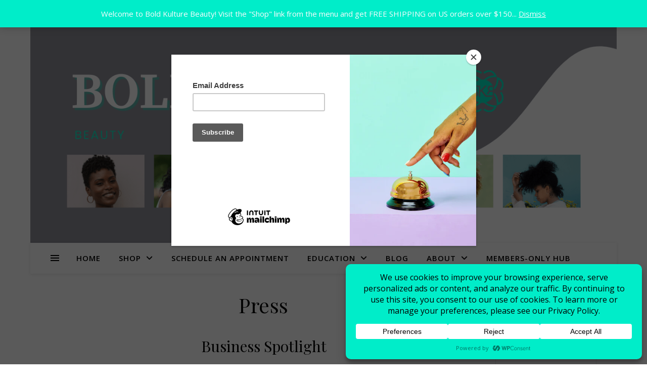

--- FILE ---
content_type: text/html; charset=UTF-8
request_url: https://boldkulture.com/press-bold-kulture-beauty-business-spotlight/
body_size: 33759
content:
<!DOCTYPE html>
<html lang="en-US">
<head>
	<meta charset="UTF-8">
	<meta name="viewport" content="width=device-width, initial-scale=1.0" />
	<link rel="profile" href="https://gmpg.org/xfn/11">

<meta name='robots' content='index, follow, max-image-preview:large, max-snippet:-1, max-video-preview:-1' />
	<style>img:is([sizes="auto" i], [sizes^="auto," i]) { contain-intrinsic-size: 3000px 1500px }</style>
	<script>window._wca = window._wca || [];</script>

	<!-- This site is optimized with the Yoast SEO plugin v26.7 - https://yoast.com/wordpress/plugins/seo/ -->
	<title>Press | Bold Kulture Beauty</title>
	<meta name="description" content="Look at the different awards that Bold Kulture Beauty has won, including Best WOC Personal Care Products Marketplace. Get In touch with us." />
	<link rel="canonical" href="https://boldkulture.com/press-bold-kulture-beauty-business-spotlight/" />
	<meta property="og:locale" content="en_US" />
	<meta property="og:type" content="article" />
	<meta property="og:title" content="Press | Bold Kulture Beauty" />
	<meta property="og:description" content="Look at the different awards that Bold Kulture Beauty has won, including Best WOC Personal Care Products Marketplace. Get In touch with us." />
	<meta property="og:url" content="https://boldkulture.com/press-bold-kulture-beauty-business-spotlight/" />
	<meta property="og:site_name" content="Bold Kulture Beauty" />
	<meta property="article:modified_time" content="2023-07-13T15:47:28+00:00" />
	<meta property="og:image" content="https://boldkulture.com/wp-content/uploads/2019/05/new-logo.png" />
	<meta name="twitter:card" content="summary_large_image" />
	<meta name="twitter:site" content="@boldkulture" />
	<meta name="twitter:label1" content="Est. reading time" />
	<meta name="twitter:data1" content="2 minutes" />
	<script type="application/ld+json" class="yoast-schema-graph">{"@context":"https://schema.org","@graph":[{"@type":"WebPage","@id":"https://boldkulture.com/press-bold-kulture-beauty-business-spotlight/","url":"https://boldkulture.com/press-bold-kulture-beauty-business-spotlight/","name":"Press | Bold Kulture Beauty","isPartOf":{"@id":"https://boldkulture.com/#website"},"primaryImageOfPage":{"@id":"https://boldkulture.com/press-bold-kulture-beauty-business-spotlight/#primaryimage"},"image":{"@id":"https://boldkulture.com/press-bold-kulture-beauty-business-spotlight/#primaryimage"},"thumbnailUrl":"https://boldkulture.com/wp-content/uploads/2019/05/new-logo.png","datePublished":"2019-10-16T17:39:58+00:00","dateModified":"2023-07-13T15:47:28+00:00","description":"Look at the different awards that Bold Kulture Beauty has won, including Best WOC Personal Care Products Marketplace. Get In touch with us.","breadcrumb":{"@id":"https://boldkulture.com/press-bold-kulture-beauty-business-spotlight/#breadcrumb"},"inLanguage":"en-US","potentialAction":[{"@type":"ReadAction","target":["https://boldkulture.com/press-bold-kulture-beauty-business-spotlight/"]}]},{"@type":"ImageObject","inLanguage":"en-US","@id":"https://boldkulture.com/press-bold-kulture-beauty-business-spotlight/#primaryimage","url":"https://boldkulture.com/wp-content/uploads/2019/05/new-logo.png","contentUrl":"https://boldkulture.com/wp-content/uploads/2019/05/new-logo.png","width":560,"height":560,"caption":"Bold Kulture Logo"},{"@type":"BreadcrumbList","@id":"https://boldkulture.com/press-bold-kulture-beauty-business-spotlight/#breadcrumb","itemListElement":[{"@type":"ListItem","position":1,"name":"Home","item":"https://boldkulture.com/"},{"@type":"ListItem","position":2,"name":"Press"}]},{"@type":"WebSite","@id":"https://boldkulture.com/#website","url":"https://boldkulture.com/","name":"Bold Kulture Beauty","description":"","publisher":{"@id":"https://boldkulture.com/#organization"},"potentialAction":[{"@type":"SearchAction","target":{"@type":"EntryPoint","urlTemplate":"https://boldkulture.com/?s={search_term_string}"},"query-input":{"@type":"PropertyValueSpecification","valueRequired":true,"valueName":"search_term_string"}}],"inLanguage":"en-US"},{"@type":"Organization","@id":"https://boldkulture.com/#organization","name":"Bold Kulture Beauty","url":"https://boldkulture.com/","logo":{"@type":"ImageObject","inLanguage":"en-US","@id":"https://boldkulture.com/#/schema/logo/image/","url":"https://boldkulture.com/wp-content/uploads/Company_Images/new-logo.png","contentUrl":"https://boldkulture.com/wp-content/uploads/Company_Images/new-logo.png","width":560,"height":560,"caption":"Bold Kulture Beauty"},"image":{"@id":"https://boldkulture.com/#/schema/logo/image/"},"sameAs":["https://x.com/boldkulture","https://www.instagram.com/boldkulturebeauty/"]}]}</script>
	<!-- / Yoast SEO plugin. -->


<link rel='dns-prefetch' href='//stats.wp.com' />
<link rel='dns-prefetch' href='//secure.gravatar.com' />
<link rel='dns-prefetch' href='//fonts.googleapis.com' />
<link rel='dns-prefetch' href='//v0.wordpress.com' />
<link rel='dns-prefetch' href='//widgets.wp.com' />
<link rel='dns-prefetch' href='//s0.wp.com' />
<link rel='dns-prefetch' href='//0.gravatar.com' />
<link rel='dns-prefetch' href='//1.gravatar.com' />
<link rel='dns-prefetch' href='//2.gravatar.com' />
<link rel="alternate" type="application/rss+xml" title="Bold Kulture Beauty &raquo; Feed" href="https://boldkulture.com/feed/" />
<link rel="alternate" type="application/rss+xml" title="Bold Kulture Beauty &raquo; Comments Feed" href="https://boldkulture.com/comments/feed/" />
<script data-cfasync="false" data-wpfc-render="false">
		(function () {
			window.dataLayer = window.dataLayer || [];function gtag(){dataLayer.push(arguments);}

			// Set the developer ID.
			gtag('set', 'developer_id.dMmRkYz', true);

			// Set default consent state based on plugin settings.
			gtag('consent', 'default', {
				'ad_storage': 'granted',
				'analytics_storage': 'granted',
				'ad_user_data': 'granted',
				'ad_personalization': 'granted',
				'security_storage': 'granted',
				'functionality_storage': 'granted',
				'wait_for_update': 500,
			});
		})();
	</script>		<style>
			.lazyload,
			.lazyloading {
				max-width: 100%;
			}
		</style>
		<style type="text/css" media="all">
.wpautoterms-footer{background-color:#ffffff;text-align:center;}
.wpautoterms-footer a{color:#000000;font-family:Arial, sans-serif;font-size:14px;}
.wpautoterms-footer .separator{color:#cccccc;font-family:Arial, sans-serif;font-size:14px;}</style>
<link rel='stylesheet' id='wpacu-combined-css-head-1' href='https://boldkulture.com/wp-content/cache/asset-cleanup/css/head-3c86434cbbbd35a19aa7f6c2e38e820fda8d32d5.css' type='text/css' media='all' />




<style id='classic-theme-styles-inline-css' type='text/css'>
/*! This file is auto-generated */
.wp-block-button__link{color:#fff;background-color:#32373c;border-radius:9999px;box-shadow:none;text-decoration:none;padding:calc(.667em + 2px) calc(1.333em + 2px);font-size:1.125em}.wp-block-file__button{background:#32373c;color:#fff;text-decoration:none}
</style>




<style id='jetpack-sharing-buttons-style-inline-css' type='text/css'>
.jetpack-sharing-buttons__services-list{display:flex;flex-direction:row;flex-wrap:wrap;gap:0;list-style-type:none;margin:5px;padding:0}.jetpack-sharing-buttons__services-list.has-small-icon-size{font-size:12px}.jetpack-sharing-buttons__services-list.has-normal-icon-size{font-size:16px}.jetpack-sharing-buttons__services-list.has-large-icon-size{font-size:24px}.jetpack-sharing-buttons__services-list.has-huge-icon-size{font-size:36px}@media print{.jetpack-sharing-buttons__services-list{display:none!important}}.editor-styles-wrapper .wp-block-jetpack-sharing-buttons{gap:0;padding-inline-start:0}ul.jetpack-sharing-buttons__services-list.has-background{padding:1.25em 2.375em}
</style>
<style id='global-styles-inline-css' type='text/css'>
:root{--wp--preset--aspect-ratio--square: 1;--wp--preset--aspect-ratio--4-3: 4/3;--wp--preset--aspect-ratio--3-4: 3/4;--wp--preset--aspect-ratio--3-2: 3/2;--wp--preset--aspect-ratio--2-3: 2/3;--wp--preset--aspect-ratio--16-9: 16/9;--wp--preset--aspect-ratio--9-16: 9/16;--wp--preset--color--black: #000000;--wp--preset--color--cyan-bluish-gray: #abb8c3;--wp--preset--color--white: #ffffff;--wp--preset--color--pale-pink: #f78da7;--wp--preset--color--vivid-red: #cf2e2e;--wp--preset--color--luminous-vivid-orange: #ff6900;--wp--preset--color--luminous-vivid-amber: #fcb900;--wp--preset--color--light-green-cyan: #7bdcb5;--wp--preset--color--vivid-green-cyan: #00d084;--wp--preset--color--pale-cyan-blue: #8ed1fc;--wp--preset--color--vivid-cyan-blue: #0693e3;--wp--preset--color--vivid-purple: #9b51e0;--wp--preset--gradient--vivid-cyan-blue-to-vivid-purple: linear-gradient(135deg,rgba(6,147,227,1) 0%,rgb(155,81,224) 100%);--wp--preset--gradient--light-green-cyan-to-vivid-green-cyan: linear-gradient(135deg,rgb(122,220,180) 0%,rgb(0,208,130) 100%);--wp--preset--gradient--luminous-vivid-amber-to-luminous-vivid-orange: linear-gradient(135deg,rgba(252,185,0,1) 0%,rgba(255,105,0,1) 100%);--wp--preset--gradient--luminous-vivid-orange-to-vivid-red: linear-gradient(135deg,rgba(255,105,0,1) 0%,rgb(207,46,46) 100%);--wp--preset--gradient--very-light-gray-to-cyan-bluish-gray: linear-gradient(135deg,rgb(238,238,238) 0%,rgb(169,184,195) 100%);--wp--preset--gradient--cool-to-warm-spectrum: linear-gradient(135deg,rgb(74,234,220) 0%,rgb(151,120,209) 20%,rgb(207,42,186) 40%,rgb(238,44,130) 60%,rgb(251,105,98) 80%,rgb(254,248,76) 100%);--wp--preset--gradient--blush-light-purple: linear-gradient(135deg,rgb(255,206,236) 0%,rgb(152,150,240) 100%);--wp--preset--gradient--blush-bordeaux: linear-gradient(135deg,rgb(254,205,165) 0%,rgb(254,45,45) 50%,rgb(107,0,62) 100%);--wp--preset--gradient--luminous-dusk: linear-gradient(135deg,rgb(255,203,112) 0%,rgb(199,81,192) 50%,rgb(65,88,208) 100%);--wp--preset--gradient--pale-ocean: linear-gradient(135deg,rgb(255,245,203) 0%,rgb(182,227,212) 50%,rgb(51,167,181) 100%);--wp--preset--gradient--electric-grass: linear-gradient(135deg,rgb(202,248,128) 0%,rgb(113,206,126) 100%);--wp--preset--gradient--midnight: linear-gradient(135deg,rgb(2,3,129) 0%,rgb(40,116,252) 100%);--wp--preset--font-size--small: 13px;--wp--preset--font-size--medium: 20px;--wp--preset--font-size--large: 36px;--wp--preset--font-size--x-large: 42px;--wp--preset--spacing--20: 0.44rem;--wp--preset--spacing--30: 0.67rem;--wp--preset--spacing--40: 1rem;--wp--preset--spacing--50: 1.5rem;--wp--preset--spacing--60: 2.25rem;--wp--preset--spacing--70: 3.38rem;--wp--preset--spacing--80: 5.06rem;--wp--preset--shadow--natural: 6px 6px 9px rgba(0, 0, 0, 0.2);--wp--preset--shadow--deep: 12px 12px 50px rgba(0, 0, 0, 0.4);--wp--preset--shadow--sharp: 6px 6px 0px rgba(0, 0, 0, 0.2);--wp--preset--shadow--outlined: 6px 6px 0px -3px rgba(255, 255, 255, 1), 6px 6px rgba(0, 0, 0, 1);--wp--preset--shadow--crisp: 6px 6px 0px rgba(0, 0, 0, 1);}:root :where(.is-layout-flow) > :first-child{margin-block-start: 0;}:root :where(.is-layout-flow) > :last-child{margin-block-end: 0;}:root :where(.is-layout-flow) > *{margin-block-start: 24px;margin-block-end: 0;}:root :where(.is-layout-constrained) > :first-child{margin-block-start: 0;}:root :where(.is-layout-constrained) > :last-child{margin-block-end: 0;}:root :where(.is-layout-constrained) > *{margin-block-start: 24px;margin-block-end: 0;}:root :where(.is-layout-flex){gap: 24px;}:root :where(.is-layout-grid){gap: 24px;}body .is-layout-flex{display: flex;}.is-layout-flex{flex-wrap: wrap;align-items: center;}.is-layout-flex > :is(*, div){margin: 0;}body .is-layout-grid{display: grid;}.is-layout-grid > :is(*, div){margin: 0;}.has-black-color{color: var(--wp--preset--color--black) !important;}.has-cyan-bluish-gray-color{color: var(--wp--preset--color--cyan-bluish-gray) !important;}.has-white-color{color: var(--wp--preset--color--white) !important;}.has-pale-pink-color{color: var(--wp--preset--color--pale-pink) !important;}.has-vivid-red-color{color: var(--wp--preset--color--vivid-red) !important;}.has-luminous-vivid-orange-color{color: var(--wp--preset--color--luminous-vivid-orange) !important;}.has-luminous-vivid-amber-color{color: var(--wp--preset--color--luminous-vivid-amber) !important;}.has-light-green-cyan-color{color: var(--wp--preset--color--light-green-cyan) !important;}.has-vivid-green-cyan-color{color: var(--wp--preset--color--vivid-green-cyan) !important;}.has-pale-cyan-blue-color{color: var(--wp--preset--color--pale-cyan-blue) !important;}.has-vivid-cyan-blue-color{color: var(--wp--preset--color--vivid-cyan-blue) !important;}.has-vivid-purple-color{color: var(--wp--preset--color--vivid-purple) !important;}.has-black-background-color{background-color: var(--wp--preset--color--black) !important;}.has-cyan-bluish-gray-background-color{background-color: var(--wp--preset--color--cyan-bluish-gray) !important;}.has-white-background-color{background-color: var(--wp--preset--color--white) !important;}.has-pale-pink-background-color{background-color: var(--wp--preset--color--pale-pink) !important;}.has-vivid-red-background-color{background-color: var(--wp--preset--color--vivid-red) !important;}.has-luminous-vivid-orange-background-color{background-color: var(--wp--preset--color--luminous-vivid-orange) !important;}.has-luminous-vivid-amber-background-color{background-color: var(--wp--preset--color--luminous-vivid-amber) !important;}.has-light-green-cyan-background-color{background-color: var(--wp--preset--color--light-green-cyan) !important;}.has-vivid-green-cyan-background-color{background-color: var(--wp--preset--color--vivid-green-cyan) !important;}.has-pale-cyan-blue-background-color{background-color: var(--wp--preset--color--pale-cyan-blue) !important;}.has-vivid-cyan-blue-background-color{background-color: var(--wp--preset--color--vivid-cyan-blue) !important;}.has-vivid-purple-background-color{background-color: var(--wp--preset--color--vivid-purple) !important;}.has-black-border-color{border-color: var(--wp--preset--color--black) !important;}.has-cyan-bluish-gray-border-color{border-color: var(--wp--preset--color--cyan-bluish-gray) !important;}.has-white-border-color{border-color: var(--wp--preset--color--white) !important;}.has-pale-pink-border-color{border-color: var(--wp--preset--color--pale-pink) !important;}.has-vivid-red-border-color{border-color: var(--wp--preset--color--vivid-red) !important;}.has-luminous-vivid-orange-border-color{border-color: var(--wp--preset--color--luminous-vivid-orange) !important;}.has-luminous-vivid-amber-border-color{border-color: var(--wp--preset--color--luminous-vivid-amber) !important;}.has-light-green-cyan-border-color{border-color: var(--wp--preset--color--light-green-cyan) !important;}.has-vivid-green-cyan-border-color{border-color: var(--wp--preset--color--vivid-green-cyan) !important;}.has-pale-cyan-blue-border-color{border-color: var(--wp--preset--color--pale-cyan-blue) !important;}.has-vivid-cyan-blue-border-color{border-color: var(--wp--preset--color--vivid-cyan-blue) !important;}.has-vivid-purple-border-color{border-color: var(--wp--preset--color--vivid-purple) !important;}.has-vivid-cyan-blue-to-vivid-purple-gradient-background{background: var(--wp--preset--gradient--vivid-cyan-blue-to-vivid-purple) !important;}.has-light-green-cyan-to-vivid-green-cyan-gradient-background{background: var(--wp--preset--gradient--light-green-cyan-to-vivid-green-cyan) !important;}.has-luminous-vivid-amber-to-luminous-vivid-orange-gradient-background{background: var(--wp--preset--gradient--luminous-vivid-amber-to-luminous-vivid-orange) !important;}.has-luminous-vivid-orange-to-vivid-red-gradient-background{background: var(--wp--preset--gradient--luminous-vivid-orange-to-vivid-red) !important;}.has-very-light-gray-to-cyan-bluish-gray-gradient-background{background: var(--wp--preset--gradient--very-light-gray-to-cyan-bluish-gray) !important;}.has-cool-to-warm-spectrum-gradient-background{background: var(--wp--preset--gradient--cool-to-warm-spectrum) !important;}.has-blush-light-purple-gradient-background{background: var(--wp--preset--gradient--blush-light-purple) !important;}.has-blush-bordeaux-gradient-background{background: var(--wp--preset--gradient--blush-bordeaux) !important;}.has-luminous-dusk-gradient-background{background: var(--wp--preset--gradient--luminous-dusk) !important;}.has-pale-ocean-gradient-background{background: var(--wp--preset--gradient--pale-ocean) !important;}.has-electric-grass-gradient-background{background: var(--wp--preset--gradient--electric-grass) !important;}.has-midnight-gradient-background{background: var(--wp--preset--gradient--midnight) !important;}.has-small-font-size{font-size: var(--wp--preset--font-size--small) !important;}.has-medium-font-size{font-size: var(--wp--preset--font-size--medium) !important;}.has-large-font-size{font-size: var(--wp--preset--font-size--large) !important;}.has-x-large-font-size{font-size: var(--wp--preset--font-size--x-large) !important;}
:root :where(.wp-block-pullquote){font-size: 1.5em;line-height: 1.6;}
</style>





<link rel='stylesheet' id='woocommerce-smallscreen-css' href='https://boldkulture.com/wp-content/plugins/woocommerce/assets/css/woocommerce-smallscreen.css?ver=10.4.3' type='text/css' media='only screen and (max-width: 768px)' />

<style id='woocommerce-inline-inline-css' type='text/css'>
.woocommerce form .form-row .required { visibility: visible; }
</style>












<link rel='stylesheet' id='ashe-playfair-font-css' href='//fonts.googleapis.com/css?family=Playfair+Display%3A400%2C700&#038;ver=1.0.0' type='text/css' media='all' />
<link rel='stylesheet' id='ashe-opensans-font-css' href='//fonts.googleapis.com/css?family=Open+Sans%3A400italic%2C400%2C600italic%2C600%2C700italic%2C700&#038;ver=1.0.0' type='text/css' media='all' />













<script id="wc-add-to-cart-js-extra">
var wc_add_to_cart_params = {"ajax_url":"\/wp-admin\/admin-ajax.php","wc_ajax_url":"\/?wc-ajax=%%endpoint%%","i18n_view_cart":"View cart","cart_url":"https:\/\/boldkulture.com\/cart\/","is_cart":"","cart_redirect_after_add":"yes"};
</script>
<script id="woocommerce-js-extra">
var woocommerce_params = {"ajax_url":"\/wp-admin\/admin-ajax.php","wc_ajax_url":"\/?wc-ajax=%%endpoint%%","i18n_password_show":"Show password","i18n_password_hide":"Hide password"};
</script>
<script defer='defer' id='wpacu-combined-js-head-group-2' src='https://boldkulture.com/wp-content/cache/asset-cleanup/js/head-4c73c985639e02a2ad63c8a96fea42d02d03f61c.js'></script><script id="gens-raf-js-extra">
var gens_raf = {"timee":"30"};
</script>
<script src="https://stats.wp.com/s-202603.js" id="woocommerce-analytics-js" defer data-wp-strategy="defer"></script>
<script id="enhanced-ecommerce-google-analytics-js-extra">
var ConvAioGlobal = {"nonce":"b414d9f8b9"};
</script>
<script data-cfasync="false" data-no-optimize="1" data-pagespeed-no-defer id="enhanced-ecommerce-google-analytics-js-after"></script>
<script id="ajax_operation_script-js-extra">
var bigdatacloud_key = {"key":""};
var myAjax = {"ajaxurl":"https:\/\/boldkulture.com\/wp-admin\/admin-ajax.php"};
</script>
<script id='wpacu-combined-js-head-group-1' src='https://boldkulture.com/wp-content/cache/asset-cleanup/js/head-7b86682075b00c6eb84fb0650a92298cb0bfc29b.js'></script>		<script>
			window.wc_ga_pro = {};

			window.wc_ga_pro.ajax_url = 'https://boldkulture.com/wp-admin/admin-ajax.php';

			window.wc_ga_pro.available_gateways = {"stripe":"Credit \/ Debit Card","stripe_klarna":"Klarna","stripe_affirm":"Affirm","ppcp-applepay":"Apple Pay","ppcp-credit-card-gateway":"Credit Cards","ppcp-gateway":"PayPal"};

			// interpolate json by replacing placeholders with variables
			window.wc_ga_pro.interpolate_json = function( object, variables ) {

				if ( ! variables ) {
					return object;
				}

				let j = JSON.stringify( object );

				for ( let k in variables ) {
					j = j.split( '{$' + k + '}' ).join( variables[ k ] );
				}

				return JSON.parse( j );
			};

			// return the title for a payment gateway
			window.wc_ga_pro.get_payment_method_title = function( payment_method ) {
				return window.wc_ga_pro.available_gateways[ payment_method ] || payment_method;
			};

			// check if an email is valid
			window.wc_ga_pro.is_valid_email = function( email ) {
				return /[^\s@]+@[^\s@]+\.[^\s@]+/.test( email );
			};
		</script>
				<!-- Google tag (gtag.js) -->
		<script async src='https://www.googletagmanager.com/gtag/js?id=G-XX843SB6H4&l=dataLayer'></script>
		<script >

			window.dataLayer = window.dataLayer || [];

			function gtag() {
				dataLayer.push(arguments);
			}

			gtag('js', new Date());

			gtag('config', 'G-XX843SB6H4', {"cookie_domain":"auto"});

			
			(function() {

				const event = document.createEvent('Event');

				event.initEvent( 'wc_google_analytics_pro_gtag_loaded', true, true );

				document.dispatchEvent( event );
			})();
		</script>
		<link rel="https://api.w.org/" href="https://boldkulture.com/wp-json/" /><link rel="alternate" title="JSON" type="application/json" href="https://boldkulture.com/wp-json/wp/v2/pages/3383" /><link rel="EditURI" type="application/rsd+xml" title="RSD" href="https://boldkulture.com/xmlrpc.php?rsd" />
<link rel='shortlink' href='https://wp.me/PaILq2-Sz' />
<meta name="generator" content="Advanced Coupons for WooCommerce Free v4.7.1" /><script id='pixel-script-poptin' src='https://cdn.popt.in/pixel.js?id=6cc897c26d229' async='true'></script> 	<style>img#wpstats{display:none}</style>
				<script>
			document.documentElement.className = document.documentElement.className.replace('no-js', 'js');
		</script>
				<style>
			.no-js img.lazyload {
				display: none;
			}

			figure.wp-block-image img.lazyloading {
				min-width: 150px;
			}

			.lazyload,
			.lazyloading {
				--smush-placeholder-width: 100px;
				--smush-placeholder-aspect-ratio: 1/1;
				width: var(--smush-image-width, var(--smush-placeholder-width)) !important;
				aspect-ratio: var(--smush-image-aspect-ratio, var(--smush-placeholder-aspect-ratio)) !important;
			}

						.lazyload, .lazyloading {
				opacity: 0;
			}

			.lazyloaded {
				opacity: 1;
				transition: opacity 400ms;
				transition-delay: 0ms;
			}

					</style>
		<style id="ashe_dynamic_css">body {background-color: #ffffff;}#top-bar {background-color: #ffffff;}#top-bar a {color: #000000;}#top-bar a:hover,#top-bar li.current-menu-item > a,#top-bar li.current-menu-ancestor > a,#top-bar .sub-menu li.current-menu-item > a,#top-bar .sub-menu li.current-menu-ancestor> a {color: #00edc9;}#top-menu .sub-menu,#top-menu .sub-menu a {background-color: #ffffff;border-color: rgba(0,0,0, 0.05);}@media screen and ( max-width: 979px ) {.top-bar-socials {float: none !important;}.top-bar-socials a {line-height: 40px !important;}}.header-logo a,.site-description {color: #111111;}.entry-header {background-color: #dddddd;}#main-nav {background-color: #ffffff;box-shadow: 0px 1px 5px rgba(0,0,0, 0.1);}#featured-links h6 {background-color: rgba(255,255,255, 0.85);color: #000000;}#main-nav a,#main-nav i,#main-nav #s {color: #000000;}.main-nav-sidebar span,.sidebar-alt-close-btn span {background-color: #000000;}#main-nav a:hover,#main-nav i:hover,#main-nav li.current-menu-item > a,#main-nav li.current-menu-ancestor > a,#main-nav .sub-menu li.current-menu-item > a,#main-nav .sub-menu li.current-menu-ancestor> a {color: #00edc9;}.main-nav-sidebar:hover span {background-color: #00edc9;}#main-menu .sub-menu,#main-menu .sub-menu a {background-color: #ffffff;border-color: rgba(0,0,0, 0.05);}#main-nav #s {background-color: #ffffff;}#main-nav #s::-webkit-input-placeholder { /* Chrome/Opera/Safari */color: rgba(0,0,0, 0.7);}#main-nav #s::-moz-placeholder { /* Firefox 19+ */color: rgba(0,0,0, 0.7);}#main-nav #s:-ms-input-placeholder { /* IE 10+ */color: rgba(0,0,0, 0.7);}#main-nav #s:-moz-placeholder { /* Firefox 18- */color: rgba(0,0,0, 0.7);}/* Background */.sidebar-alt,#featured-links,.main-content,.featured-slider-area,.page-content select,.page-content input,.page-content textarea {background-color: #ffffff;}/* Text */.page-content,.page-content select,.page-content input,.page-content textarea,.page-content .post-author a,.page-content .ashe-widget a,.page-content .comment-author {color: #464646;}/* Title */.page-content h1,.page-content h2,.page-content h3,.page-content h4,.page-content h5,.page-content h6,.page-content .post-title a,.page-content .author-description h4 a,.page-content .related-posts h4 a,.page-content .blog-pagination .previous-page a,.page-content .blog-pagination .next-page a,blockquote,.page-content .post-share a {color: #030303;}.page-content .post-title a:hover {color: rgba(3,3,3, 0.75);}/* Meta */.page-content .post-date,.page-content .post-comments,.page-content .post-author,.page-content [data-layout*="list"] .post-author a,.page-content .related-post-date,.page-content .comment-meta a,.page-content .author-share a,.page-content .post-tags a,.page-content .tagcloud a,.widget_categories li,.widget_archive li,.ahse-subscribe-box p,.rpwwt-post-author,.rpwwt-post-categories,.rpwwt-post-date,.rpwwt-post-comments-number {color: #a1a1a1;}.page-content input::-webkit-input-placeholder { /* Chrome/Opera/Safari */color: #a1a1a1;}.page-content input::-moz-placeholder { /* Firefox 19+ */color: #a1a1a1;}.page-content input:-ms-input-placeholder { /* IE 10+ */color: #a1a1a1;}.page-content input:-moz-placeholder { /* Firefox 18- */color: #a1a1a1;}/* Accent */a,.post-categories,.page-content .ashe-widget.widget_text a {color: #00edc9;}/* Disable TMP.page-content .elementor a,.page-content .elementor a:hover {color: inherit;}*/.ps-container > .ps-scrollbar-y-rail > .ps-scrollbar-y {background: #00edc9;}a:not(.header-logo-a):hover {color: rgba(0,237,201, 0.8);}blockquote {border-color: #00edc9;}/* Selection */::-moz-selection {color: #ffffff;background: #00edc9;}::selection {color: #ffffff;background: #00edc9;}/* Border */.page-content .post-footer,[data-layout*="list"] .blog-grid > li,.page-content .author-description,.page-content .related-posts,.page-content .entry-comments,.page-content .ashe-widget li,.page-content #wp-calendar,.page-content #wp-calendar caption,.page-content #wp-calendar tbody td,.page-content .widget_nav_menu li a,.page-content .tagcloud a,.page-content select,.page-content input,.page-content textarea,.widget-title h2:before,.widget-title h2:after,.post-tags a,.gallery-caption,.wp-caption-text,table tr,table th,table td,pre,.category-description {border-color: #e8e8e8;}hr {background-color: #e8e8e8;}/* Buttons */.widget_search i,.widget_search #searchsubmit,.wp-block-search button,.single-navigation i,.page-content .submit,.page-content .blog-pagination.numeric a,.page-content .blog-pagination.load-more a,.page-content .ashe-subscribe-box input[type="submit"],.page-content .widget_wysija input[type="submit"],.page-content .post-password-form input[type="submit"],.page-content .wpcf7 [type="submit"] {color: #ffffff;background-color: #333333;}.single-navigation i:hover,.page-content .submit:hover,.ashe-boxed-style .page-content .submit:hover,.page-content .blog-pagination.numeric a:hover,.ashe-boxed-style .page-content .blog-pagination.numeric a:hover,.page-content .blog-pagination.numeric span,.page-content .blog-pagination.load-more a:hover,.page-content .ashe-subscribe-box input[type="submit"]:hover,.page-content .widget_wysija input[type="submit"]:hover,.page-content .post-password-form input[type="submit"]:hover,.page-content .wpcf7 [type="submit"]:hover {color: #ffffff;background-color: #00edc9;}/* Image Overlay */.image-overlay,#infscr-loading,.page-content h4.image-overlay {color: #ffffff;background-color: rgba(73,73,73, 0.3);}.image-overlay a,.post-slider .prev-arrow,.post-slider .next-arrow,.page-content .image-overlay a,#featured-slider .slick-arrow,#featured-slider .slider-dots {color: #ffffff;}.slide-caption {background: rgba(255,255,255, 0.95);}#featured-slider .slick-active {background: #ffffff;}#page-footer,#page-footer select,#page-footer input,#page-footer textarea {background-color: #f6f6f6;color: #333333;}#page-footer,#page-footer a,#page-footer select,#page-footer input,#page-footer textarea {color: #333333;}#page-footer #s::-webkit-input-placeholder { /* Chrome/Opera/Safari */color: #333333;}#page-footer #s::-moz-placeholder { /* Firefox 19+ */color: #333333;}#page-footer #s:-ms-input-placeholder { /* IE 10+ */color: #333333;}#page-footer #s:-moz-placeholder { /* Firefox 18- */color: #333333;}/* Title */#page-footer h1,#page-footer h2,#page-footer h3,#page-footer h4,#page-footer h5,#page-footer h6 {color: #111111;}#page-footer a:hover {color: #00edc9;}/* Border */#page-footer a,#page-footer .ashe-widget li,#page-footer #wp-calendar,#page-footer #wp-calendar caption,#page-footer #wp-calendar tbody td,#page-footer .widget_nav_menu li a,#page-footer select,#page-footer input,#page-footer textarea,#page-footer .widget-title h2:before,#page-footer .widget-title h2:after,.footer-widgets {border-color: #e0dbdb;}#page-footer hr {background-color: #e0dbdb;}.ashe-preloader-wrap {background-color: #ffffff;}@media screen and ( max-width: 640px ) {.related-posts {display: none;}}.header-logo a {font-family: 'Open Sans';}#top-menu li a {font-family: 'Open Sans';}#main-menu li a {font-family: 'Open Sans';}#mobile-menu li,.mobile-menu-btn a {font-family: 'Open Sans';}#top-menu li a,#main-menu li a,#mobile-menu li,.mobile-menu-btn a {text-transform: uppercase;}.boxed-wrapper {max-width: 1160px;}.sidebar-alt {max-width: 270px;left: -270px; padding: 85px 35px 0px;}.sidebar-left,.sidebar-right {width: 237px;}.main-container {width: calc(100% - 237px);width: -webkit-calc(100% - 237px);}#top-bar > div,#main-nav > div,#featured-links,.main-content,.page-footer-inner,.featured-slider-area.boxed-wrapper {padding-left: 40px;padding-right: 40px;}[data-layout*="list"] .blog-grid .has-post-thumbnail .post-media {float: left;max-width: 300px;width: 100%;}[data-layout*="list"] .blog-grid .has-post-thumbnail .post-media img {width: 100%;}[data-layout*="list"] .blog-grid .has-post-thumbnail .post-content-wrap {width: calc(100% - 300px);width: -webkit-calc(100% - 300px);float: left;padding-left: 37px;}[data-layout*="list"] .blog-grid > li {padding-bottom: 39px;}[data-layout*="list"] .blog-grid > li {margin-bottom: 39px;}[data-layout*="list"] .blog-grid .post-header, [data-layout*="list"] .blog-grid .read-more {text-align: left;}#top-menu {float: left;}.top-bar-socials {float: right;}.entry-header {height: 500px;background-image:url(https://boldkulture.com/wp-content/uploads/2023/03/cropped-BKB-Wordpress-Header-2.png);background-size: cover;}.entry-header {background-position: center center;}.logo-img {max-width: 500px;}.mini-logo a {max-width: 70px;}.header-logo a:not(.logo-img),.site-description {display: none;}#main-nav {text-align: center;}.main-nav-sidebar {position: absolute;top: 0px;left: 40px;z-index: 1;}.main-nav-icons {position: absolute;top: 0px;right: 40px;z-index: 2;}.mini-logo {position: absolute;left: auto;top: 0;}.main-nav-sidebar ~ .mini-logo {margin-left: 30px;}#featured-links .featured-link {margin-right: 20px;}#featured-links .featured-link:last-of-type {margin-right: 0;}#featured-links .featured-link {width: calc( (100% - 40px) / 3 - 1px);width: -webkit-calc( (100% - 40px) / 3- 1px);}.featured-link:nth-child(1) .cv-inner {display: none;}.featured-link:nth-child(2) .cv-inner {display: none;}.featured-link:nth-child(3) .cv-inner {display: none;}.blog-grid > li {width: 100%;margin-bottom: 30px;}.sidebar-right {padding-left: 37px;}.footer-widgets > .ashe-widget {width: 30%;margin-right: 5%;}.footer-widgets > .ashe-widget:nth-child(3n+3) {margin-right: 0;}.footer-widgets > .ashe-widget:nth-child(3n+4) {clear: both;}.copyright-info {float: right;}.footer-socials {float: left;}.woocommerce div.product .stock,.woocommerce div.product p.price,.woocommerce div.product span.price,.woocommerce ul.products li.product .price,.woocommerce-Reviews .woocommerce-review__author,.woocommerce form .form-row .required,.woocommerce form .form-row.woocommerce-invalid label,.woocommerce .page-content div.product .woocommerce-tabs ul.tabs li a {color: #464646;}.woocommerce a.remove:hover {color: #464646 !important;}.woocommerce a.remove,.woocommerce .product_meta,.page-content .woocommerce-breadcrumb,.page-content .woocommerce-review-link,.page-content .woocommerce-breadcrumb a,.page-content .woocommerce-MyAccount-navigation-link a,.woocommerce .woocommerce-info:before,.woocommerce .page-content .woocommerce-result-count,.woocommerce-page .page-content .woocommerce-result-count,.woocommerce-Reviews .woocommerce-review__published-date,.woocommerce .product_list_widget .quantity,.woocommerce .widget_products .amount,.woocommerce .widget_price_filter .price_slider_amount,.woocommerce .widget_recently_viewed_products .amount,.woocommerce .widget_top_rated_products .amount,.woocommerce .widget_recent_reviews .reviewer {color: #a1a1a1;}.woocommerce a.remove {color: #a1a1a1 !important;}p.demo_store,.woocommerce-store-notice,.woocommerce span.onsale { background-color: #00edc9;}.woocommerce .star-rating::before,.woocommerce .star-rating span::before,.woocommerce .page-content ul.products li.product .button,.page-content .woocommerce ul.products li.product .button,.page-content .woocommerce-MyAccount-navigation-link.is-active a,.page-content .woocommerce-MyAccount-navigation-link a:hover { color: #00edc9;}.woocommerce form.login,.woocommerce form.register,.woocommerce-account fieldset,.woocommerce form.checkout_coupon,.woocommerce .woocommerce-info,.woocommerce .woocommerce-error,.woocommerce .woocommerce-message,.woocommerce .widget_shopping_cart .total,.woocommerce.widget_shopping_cart .total,.woocommerce-Reviews .comment_container,.woocommerce-cart #payment ul.payment_methods,#add_payment_method #payment ul.payment_methods,.woocommerce-checkout #payment ul.payment_methods,.woocommerce div.product .woocommerce-tabs ul.tabs::before,.woocommerce div.product .woocommerce-tabs ul.tabs::after,.woocommerce div.product .woocommerce-tabs ul.tabs li,.woocommerce .woocommerce-MyAccount-navigation-link,.select2-container--default .select2-selection--single {border-color: #e8e8e8;}.woocommerce-cart #payment,#add_payment_method #payment,.woocommerce-checkout #payment,.woocommerce .woocommerce-info,.woocommerce .woocommerce-error,.woocommerce .woocommerce-message,.woocommerce div.product .woocommerce-tabs ul.tabs li {background-color: rgba(232,232,232, 0.3);}.woocommerce-cart #payment div.payment_box::before,#add_payment_method #payment div.payment_box::before,.woocommerce-checkout #payment div.payment_box::before {border-color: rgba(232,232,232, 0.5);}.woocommerce-cart #payment div.payment_box,#add_payment_method #payment div.payment_box,.woocommerce-checkout #payment div.payment_box {background-color: rgba(232,232,232, 0.5);}.page-content .woocommerce input.button,.page-content .woocommerce a.button,.page-content .woocommerce a.button.alt,.page-content .woocommerce button.button.alt,.page-content .woocommerce input.button.alt,.page-content .woocommerce #respond input#submit.alt,.woocommerce .page-content .widget_product_search input[type="submit"],.woocommerce .page-content .woocommerce-message .button,.woocommerce .page-content a.button.alt,.woocommerce .page-content button.button.alt,.woocommerce .page-content #respond input#submit,.woocommerce .page-content .widget_price_filter .button,.woocommerce .page-content .woocommerce-message .button,.woocommerce-page .page-content .woocommerce-message .button,.woocommerce .page-content nav.woocommerce-pagination ul li a,.woocommerce .page-content nav.woocommerce-pagination ul li span {color: #ffffff;background-color: #333333;}.page-content .woocommerce input.button:hover,.page-content .woocommerce a.button:hover,.page-content .woocommerce a.button.alt:hover,.ashe-boxed-style .page-content .woocommerce a.button.alt:hover,.page-content .woocommerce button.button.alt:hover,.page-content .woocommerce input.button.alt:hover,.page-content .woocommerce #respond input#submit.alt:hover,.woocommerce .page-content .woocommerce-message .button:hover,.woocommerce .page-content a.button.alt:hover,.woocommerce .page-content button.button.alt:hover,.ashe-boxed-style.woocommerce .page-content button.button.alt:hover,.ashe-boxed-style.woocommerce .page-content #respond input#submit:hover,.woocommerce .page-content #respond input#submit:hover,.woocommerce .page-content .widget_price_filter .button:hover,.woocommerce .page-content .woocommerce-message .button:hover,.woocommerce-page .page-content .woocommerce-message .button:hover,.woocommerce .page-content nav.woocommerce-pagination ul li a:hover,.woocommerce .page-content nav.woocommerce-pagination ul li span.current {color: #ffffff;background-color: #00edc9;}.woocommerce .page-content nav.woocommerce-pagination ul li a.prev,.woocommerce .page-content nav.woocommerce-pagination ul li a.next {color: #333333;}.woocommerce .page-content nav.woocommerce-pagination ul li a.prev:hover,.woocommerce .page-content nav.woocommerce-pagination ul li a.next:hover {color: #00edc9;}.woocommerce .page-content nav.woocommerce-pagination ul li a.prev:after,.woocommerce .page-content nav.woocommerce-pagination ul li a.next:after {color: #ffffff;}.woocommerce .page-content nav.woocommerce-pagination ul li a.prev:hover:after,.woocommerce .page-content nav.woocommerce-pagination ul li a.next:hover:after {color: #ffffff;}.cssload-cube{background-color:#333333;width:9px;height:9px;position:absolute;margin:auto;animation:cssload-cubemove 2s infinite ease-in-out;-o-animation:cssload-cubemove 2s infinite ease-in-out;-ms-animation:cssload-cubemove 2s infinite ease-in-out;-webkit-animation:cssload-cubemove 2s infinite ease-in-out;-moz-animation:cssload-cubemove 2s infinite ease-in-out}.cssload-cube1{left:13px;top:0;animation-delay:.1s;-o-animation-delay:.1s;-ms-animation-delay:.1s;-webkit-animation-delay:.1s;-moz-animation-delay:.1s}.cssload-cube2{left:25px;top:0;animation-delay:.2s;-o-animation-delay:.2s;-ms-animation-delay:.2s;-webkit-animation-delay:.2s;-moz-animation-delay:.2s}.cssload-cube3{left:38px;top:0;animation-delay:.3s;-o-animation-delay:.3s;-ms-animation-delay:.3s;-webkit-animation-delay:.3s;-moz-animation-delay:.3s}.cssload-cube4{left:0;top:13px;animation-delay:.1s;-o-animation-delay:.1s;-ms-animation-delay:.1s;-webkit-animation-delay:.1s;-moz-animation-delay:.1s}.cssload-cube5{left:13px;top:13px;animation-delay:.2s;-o-animation-delay:.2s;-ms-animation-delay:.2s;-webkit-animation-delay:.2s;-moz-animation-delay:.2s}.cssload-cube6{left:25px;top:13px;animation-delay:.3s;-o-animation-delay:.3s;-ms-animation-delay:.3s;-webkit-animation-delay:.3s;-moz-animation-delay:.3s}.cssload-cube7{left:38px;top:13px;animation-delay:.4s;-o-animation-delay:.4s;-ms-animation-delay:.4s;-webkit-animation-delay:.4s;-moz-animation-delay:.4s}.cssload-cube8{left:0;top:25px;animation-delay:.2s;-o-animation-delay:.2s;-ms-animation-delay:.2s;-webkit-animation-delay:.2s;-moz-animation-delay:.2s}.cssload-cube9{left:13px;top:25px;animation-delay:.3s;-o-animation-delay:.3s;-ms-animation-delay:.3s;-webkit-animation-delay:.3s;-moz-animation-delay:.3s}.cssload-cube10{left:25px;top:25px;animation-delay:.4s;-o-animation-delay:.4s;-ms-animation-delay:.4s;-webkit-animation-delay:.4s;-moz-animation-delay:.4s}.cssload-cube11{left:38px;top:25px;animation-delay:.5s;-o-animation-delay:.5s;-ms-animation-delay:.5s;-webkit-animation-delay:.5s;-moz-animation-delay:.5s}.cssload-cube12{left:0;top:38px;animation-delay:.3s;-o-animation-delay:.3s;-ms-animation-delay:.3s;-webkit-animation-delay:.3s;-moz-animation-delay:.3s}.cssload-cube13{left:13px;top:38px;animation-delay:.4s;-o-animation-delay:.4s;-ms-animation-delay:.4s;-webkit-animation-delay:.4s;-moz-animation-delay:.4s}.cssload-cube14{left:25px;top:38px;animation-delay:.5s;-o-animation-delay:.5s;-ms-animation-delay:.5s;-webkit-animation-delay:.5s;-moz-animation-delay:.5s}.cssload-cube15{left:38px;top:38px;animation-delay:.6s;-o-animation-delay:.6s;-ms-animation-delay:.6s;-webkit-animation-delay:.6s;-moz-animation-delay:.6s}.cssload-spinner{margin:auto;width:49px;height:49px;position:relative}@keyframes cssload-cubemove{35%{transform:scale(0.005)}50%{transform:scale(1.7)}65%{transform:scale(0.005)}}@-o-keyframes cssload-cubemove{35%{-o-transform:scale(0.005)}50%{-o-transform:scale(1.7)}65%{-o-transform:scale(0.005)}}@-ms-keyframes cssload-cubemove{35%{-ms-transform:scale(0.005)}50%{-ms-transform:scale(1.7)}65%{-ms-transform:scale(0.005)}}@-webkit-keyframes cssload-cubemove{35%{-webkit-transform:scale(0.005)}50%{-webkit-transform:scale(1.7)}65%{-webkit-transform:scale(0.005)}}@-moz-keyframes cssload-cubemove{35%{-moz-transform:scale(0.005)}50%{-moz-transform:scale(1.7)}65%{-moz-transform:scale(0.005)}}</style><style id="ashe_theme_styles"></style>	<noscript><style>.woocommerce-product-gallery{ opacity: 1 !important; }</style></noscript>
	<meta name="generator" content="Elementor 3.34.1; features: additional_custom_breakpoints; settings: css_print_method-external, google_font-enabled, font_display-auto">
        <script data-cfasync="false" data-no-optimize="1" data-pagespeed-no-defer>
            var tvc_lc = 'USD';
        </script>
        <script data-cfasync="false" data-no-optimize="1" data-pagespeed-no-defer>
            var tvc_lc = 'USD';
        </script>
<script data-cfasync="false" data-pagespeed-no-defer type="text/javascript">
      window.dataLayer = window.dataLayer || [];
      dataLayer.push({"event":"begin_datalayer","cov_ga4_measurment_id":"G-DZ54BL0S3T","cov_fb_pixel_id":"752195085123560","cov_pintrest_pixel_id":"2613581993908","cov_tiktok_sdkid":"CQASFR3C77UDUCUFLER0","conv_track_email":"1","conv_track_phone":"1","conv_track_address":"1","conv_track_page_scroll":"1","conv_track_file_download":"1","conv_track_author":"1","conv_track_signup":"1","conv_track_signin":"1"});
    </script>    <!-- Google Tag Manager by Conversios-->
    <script>
      (function(w, d, s, l, i) {
        w[l] = w[l] || [];
        w[l].push({
          'gtm.start': new Date().getTime(),
          event: 'gtm.js'
        });
        var f = d.getElementsByTagName(s)[0],
          j = d.createElement(s),
          dl = l != 'dataLayer' ? '&l=' + l : '';
        j.async = true;
        j.src =
          'https://www.googletagmanager.com/gtm.js?id=' + i + dl;
        f.parentNode.insertBefore(j, f);
      })(window, document, 'script', 'dataLayer', 'GTM-NGTQ2D2P');
    </script>
    <!-- End Google Tag Manager -->
      <script>
      (window.gaDevIds = window.gaDevIds || []).push('5CDcaG');
    </script>
          <script data-cfasync="false" data-no-optimize="1" data-pagespeed-no-defer>
            var tvc_lc = 'USD';
        </script>
        <script data-cfasync="false" data-no-optimize="1" data-pagespeed-no-defer>
            var tvc_lc = 'USD';
        </script>
			<style>
				.e-con.e-parent:nth-of-type(n+4):not(.e-lazyloaded):not(.e-no-lazyload),
				.e-con.e-parent:nth-of-type(n+4):not(.e-lazyloaded):not(.e-no-lazyload) * {
					background-image: none !important;
				}
				@media screen and (max-height: 1024px) {
					.e-con.e-parent:nth-of-type(n+3):not(.e-lazyloaded):not(.e-no-lazyload),
					.e-con.e-parent:nth-of-type(n+3):not(.e-lazyloaded):not(.e-no-lazyload) * {
						background-image: none !important;
					}
				}
				@media screen and (max-height: 640px) {
					.e-con.e-parent:nth-of-type(n+2):not(.e-lazyloaded):not(.e-no-lazyload),
					.e-con.e-parent:nth-of-type(n+2):not(.e-lazyloaded):not(.e-no-lazyload) * {
						background-image: none !important;
					}
				}
			</style>
			<link rel="modulepreload" href="https://boldkulture.com/wp-content/plugins/advanced-coupons-for-woocommerce-free/dist/common/NoticesPlugin.12346420.js"  /><link rel="modulepreload" href="https://boldkulture.com/wp-content/plugins/advanced-coupons-for-woocommerce-free/dist/common/sanitize.7727159a.js"  /><link rel="modulepreload" href="https://boldkulture.com/wp-content/plugins/advanced-coupons-for-woocommerce/dist/common/NoticesPlugin.cbb0e416.js"  /><link rel="modulepreload" href="https://boldkulture.com/wp-content/plugins/advanced-coupons-for-woocommerce-free/dist/common/NoticesPlugin.12346420.js"  /><link rel="modulepreload" href="https://boldkulture.com/wp-content/plugins/advanced-coupons-for-woocommerce-free/dist/common/sanitize.7727159a.js"  /><link rel="modulepreload" href="https://boldkulture.com/wp-content/plugins/advanced-coupons-for-woocommerce/dist/common/NoticesPlugin.cbb0e416.js"  /><link rel="icon" href="https://boldkulture.com/wp-content/uploads/2019/02/cropped-7CAD18B1-3CAA-4077-8AD1-4A769341198A-75x75.jpeg" sizes="32x32" />
<link rel="icon" href="https://boldkulture.com/wp-content/uploads/2019/02/cropped-7CAD18B1-3CAA-4077-8AD1-4A769341198A-300x300.jpeg" sizes="192x192" />
<link rel="apple-touch-icon" href="https://boldkulture.com/wp-content/uploads/2019/02/cropped-7CAD18B1-3CAA-4077-8AD1-4A769341198A-300x300.jpeg" />
<meta name="msapplication-TileImage" content="https://boldkulture.com/wp-content/uploads/2019/02/cropped-7CAD18B1-3CAA-4077-8AD1-4A769341198A-300x300.jpeg" />
		<style type="text/css" id="wp-custom-css">
			mark.count {
	display: none;
}		</style>
		<style id="wpr_lightbox_styles">
				.lg-backdrop {
					background-color: rgba(0,0,0,0.6) !important;
				}
				.lg-toolbar,
				.lg-dropdown {
					background-color: rgba(0,0,0,0.8) !important;
				}
				.lg-dropdown:after {
					border-bottom-color: rgba(0,0,0,0.8) !important;
				}
				.lg-sub-html {
					background-color: rgba(0,0,0,0.8) !important;
				}
				.lg-thumb-outer,
				.lg-progress-bar {
					background-color: #444444 !important;
				}
				.lg-progress {
					background-color: #a90707 !important;
				}
				.lg-icon {
					color: #efefef !important;
					font-size: 20px !important;
				}
				.lg-icon.lg-toogle-thumb {
					font-size: 24px !important;
				}
				.lg-icon:hover,
				.lg-dropdown-text:hover {
					color: #ffffff !important;
				}
				.lg-sub-html,
				.lg-dropdown-text {
					color: #efefef !important;
					font-size: 14px !important;
				}
				#lg-counter {
					color: #efefef !important;
					font-size: 14px !important;
				}
				.lg-prev,
				.lg-next {
					font-size: 35px !important;
				}

				/* Defaults */
				.lg-icon {
				background-color: transparent !important;
				}

				#lg-counter {
				opacity: 0.9;
				}

				.lg-thumb-outer {
				padding: 0 10px;
				}

				.lg-thumb-item {
				border-radius: 0 !important;
				border: none !important;
				opacity: 0.5;
				}

				.lg-thumb-item.active {
					opacity: 1;
				}
	         </style></head>

<body class="wp-singular page-template-default page page-id-3383 wp-embed-responsive wp-theme-ashe theme-ashe woocommerce-demo-store woocommerce-no-js elementor-default elementor-kit-9837">
	<p role="complementary" aria-label="Store notice" class="woocommerce-store-notice demo_store" data-notice-id="10f8a50249790f22f34d8063913dd1ca" style="display:none;">Welcome to Bold Kulture Beauty! Visit the "Shop" link from the menu and get FREE SHIPPING on US orders over $150...  <a role="button" href="#" class="woocommerce-store-notice__dismiss-link">Dismiss</a></p>    <!-- Google Tag Manager (noscript) conversios -->
    <noscript><iframe data-src="https://www.googletagmanager.com/ns.html?id=GTM-NGTQ2D2P" height="0" width="0" style="display:none;visibility:hidden" src="[data-uri]" class="lazyload" data-load-mode="1"></iframe></noscript>
    <!-- End Google Tag Manager (noscript) conversios -->
    
	<!-- Preloader -->
	
	<!-- Page Wrapper -->
	<div id="page-wrap">

		<!-- Boxed Wrapper -->
		<div id="page-header" class="boxed-wrapper">

		
<div id="top-bar" class="clear-fix">
	<div >
		
		
		<div class="top-bar-socials">

			
			<a href="https://www.facebook.com/BoldKultureBeauty/" target="_blank">
				<i class="fa-brands fa-facebook-f"></i>
			</a>
			
			
							<a href="https://www.instagram.com/boldkulturebeauty/" target="_blank">
					<i class="fa-brands fa-instagram"></i>
				</a>
			
							<a href="https://www.pinterest.com/k9008/" target="_blank">
					<i class="fa-brands fa-pinterest"></i>
				</a>
			
		</div>

	<nav class="top-menu-container"><ul id="top-menu" class=""><li id="menu-item-942" class="menu-item menu-item-type-custom menu-item-object-custom menu-item-home menu-item-942"><a href="https://boldkulture.com/">Home</a></li>
<li id="menu-item-1234" class="menu-item menu-item-type-post_type menu-item-object-page menu-item-has-children menu-item-1234"><a href="https://boldkulture.com/shop/">Shop</a>
<ul class="sub-menu">
	<li id="menu-item-23893" class="menu-item menu-item-type-post_type menu-item-object-page menu-item-23893"><a href="https://boldkulture.com/bold-kulture-beauty-holiday-sale-black-friday-deals/">Black Friday Natural Hair Bundles</a></li>
	<li id="menu-item-18642" class="menu-item menu-item-type-taxonomy menu-item-object-product_cat menu-item-has-children menu-item-18642"><a href="https://boldkulture.com/product-category/featured-brands/">Featured Brands</a>
	<ul class="sub-menu">
		<li id="menu-item-23960" class="menu-item menu-item-type-taxonomy menu-item-object-pwb-brand menu-item-23960"><a href="https://boldkulture.com/brand/afro-unicorn/">Afro Unicorn</a></li>
		<li id="menu-item-18653" class="menu-item menu-item-type-taxonomy menu-item-object-pwb-brand menu-item-18653"><a href="https://boldkulture.com/brand/bold-kulture-beauty/">Bold Kulture Beauty</a></li>
		<li id="menu-item-20515" class="menu-item menu-item-type-taxonomy menu-item-object-pwb-brand menu-item-20515"><a href="https://boldkulture.com/brand/butterd-bodycare/">Butter&#8217;d Bodycare</a></li>
		<li id="menu-item-20246" class="menu-item menu-item-type-taxonomy menu-item-object-pwb-brand menu-item-20246"><a href="https://boldkulture.com/brand/camille-rose-naturals/">Camille Rose Naturals</a></li>
		<li id="menu-item-18652" class="menu-item menu-item-type-taxonomy menu-item-object-pwb-brand menu-item-18652"><a href="https://boldkulture.com/brand/glow-by-daye/">Glow By Daye</a></li>
		<li id="menu-item-18643" class="menu-item menu-item-type-taxonomy menu-item-object-pwb-brand menu-item-18643"><a href="https://boldkulture.com/brand/innersense-organic-beauty/">Innersense</a></li>
		<li id="menu-item-18651" class="menu-item menu-item-type-taxonomy menu-item-object-pwb-brand menu-item-18651"><a href="https://boldkulture.com/brand/lather-green/">Lather Green</a></li>
		<li id="menu-item-21463" class="menu-item menu-item-type-taxonomy menu-item-object-pwb-brand menu-item-21463"><a href="https://boldkulture.com/brand/luvscrub/">LUVSCRUB</a></li>
		<li id="menu-item-18646" class="menu-item menu-item-type-taxonomy menu-item-object-pwb-brand menu-item-18646"><a href="https://boldkulture.com/brand/mielle-organics/">Mielle Organics</a></li>
		<li id="menu-item-20318" class="menu-item menu-item-type-taxonomy menu-item-object-pwb-brand menu-item-20318"><a href="https://boldkulture.com/brand/rizos-curls/">Rizos Curls</a></li>
		<li id="menu-item-18644" class="menu-item menu-item-type-taxonomy menu-item-object-pwb-brand menu-item-18644"><a href="https://boldkulture.com/brand/doux/">The Doux</a></li>
		<li id="menu-item-18655" class="menu-item menu-item-type-taxonomy menu-item-object-pwb-brand menu-item-18655"><a href="https://boldkulture.com/brand/treluxe/">Tre&#8217;Luxe</a></li>
		<li id="menu-item-18645" class="menu-item menu-item-type-taxonomy menu-item-object-pwb-brand menu-item-18645"><a href="https://boldkulture.com/brand/trepadora-curl-therapy/">Trepadora Curl Therapy</a></li>
		<li id="menu-item-18648" class="menu-item menu-item-type-taxonomy menu-item-object-pwb-brand menu-item-18648"><a href="https://boldkulture.com/brand/uncle-funkys-daughter/">Uncle Funky&#8217;s Daughter</a></li>
	</ul>
</li>
	<li id="menu-item-17975" class="menu-item menu-item-type-taxonomy menu-item-object-product_cat menu-item-has-children menu-item-17975"><a href="https://boldkulture.com/product-category/hair-care/">Hair Care</a>
	<ul class="sub-menu">
		<li id="menu-item-18668" class="menu-item menu-item-type-taxonomy menu-item-object-product_cat menu-item-18668"><a href="https://boldkulture.com/product-category/hair-care/hair-treatment/">Hair Treatment</a></li>
		<li id="menu-item-17979" class="menu-item menu-item-type-taxonomy menu-item-object-product_cat menu-item-has-children menu-item-17979"><a href="https://boldkulture.com/product-category/hair-care/shampoo/">Shampoo</a>
		<ul class="sub-menu">
			<li id="menu-item-18620" class="menu-item menu-item-type-taxonomy menu-item-object-product_cat menu-item-18620"><a href="https://boldkulture.com/product-category/hair-care/shampoo/daily-shampoo/">All Purpose Shampoo</a></li>
			<li id="menu-item-18621" class="menu-item menu-item-type-taxonomy menu-item-object-product_cat menu-item-18621"><a href="https://boldkulture.com/product-category/hair-care/shampoo/clarifying-shampoo/">Clarifying Shampoo</a></li>
			<li id="menu-item-17987" class="menu-item menu-item-type-taxonomy menu-item-object-product_cat menu-item-17987"><a href="https://boldkulture.com/product-category/hair-care/shampoo/moisturizing-shampoo/">Moisturizing Shampoo</a></li>
			<li id="menu-item-18667" class="menu-item menu-item-type-taxonomy menu-item-object-product_cat menu-item-18667"><a href="https://boldkulture.com/product-category/hair-care/shampoo/swimmers-shampoo/">Swimmer&#8217;s Shampoo</a></li>
		</ul>
</li>
		<li id="menu-item-17980" class="menu-item menu-item-type-taxonomy menu-item-object-product_cat menu-item-has-children menu-item-17980"><a href="https://boldkulture.com/product-category/hair-care/conditioner/">Conditioner</a>
		<ul class="sub-menu">
			<li id="menu-item-17981" class="menu-item menu-item-type-taxonomy menu-item-object-product_cat menu-item-17981"><a href="https://boldkulture.com/product-category/hair-care/conditioner/deep-conditioning-treatment/">Deep Conditioning Treatment</a></li>
			<li id="menu-item-18617" class="menu-item menu-item-type-taxonomy menu-item-object-product_cat menu-item-18617"><a href="https://boldkulture.com/product-category/hair-care/conditioner/leave-in-conditiner/">Leave-in Conditoner</a></li>
			<li id="menu-item-18618" class="menu-item menu-item-type-taxonomy menu-item-object-product_cat menu-item-18618"><a href="https://boldkulture.com/product-category/hair-care/conditioner/rinse-out-conditioner/">Rinse Out Conditioner</a></li>
		</ul>
</li>
		<li id="menu-item-17976" class="menu-item menu-item-type-taxonomy menu-item-object-product_cat menu-item-has-children menu-item-17976"><a href="https://boldkulture.com/product-category/hair-care/styler/">Styler</a>
		<ul class="sub-menu">
			<li id="menu-item-18624" class="menu-item menu-item-type-taxonomy menu-item-object-product_cat menu-item-18624"><a href="https://boldkulture.com/product-category/hair-care/styler/cream/">Cream</a></li>
			<li id="menu-item-18674" class="menu-item menu-item-type-taxonomy menu-item-object-product_cat menu-item-18674"><a href="https://boldkulture.com/product-category/hair-care/styler/edge-control/">Edge Control</a></li>
			<li id="menu-item-18625" class="menu-item menu-item-type-taxonomy menu-item-object-product_cat menu-item-18625"><a href="https://boldkulture.com/product-category/hair-care/styler/foam/">Foam</a></li>
			<li id="menu-item-18626" class="menu-item menu-item-type-taxonomy menu-item-object-product_cat menu-item-18626"><a href="https://boldkulture.com/product-category/hair-care/styler/gel/">Gel</a></li>
			<li id="menu-item-18675" class="menu-item menu-item-type-taxonomy menu-item-object-product_cat menu-item-18675"><a href="https://boldkulture.com/product-category/hair-care/styler/lotions-and-glazes/">Lotions &amp; Glazes</a></li>
		</ul>
</li>
	</ul>
</li>
	<li id="menu-item-17977" class="menu-item menu-item-type-taxonomy menu-item-object-product_cat menu-item-has-children menu-item-17977"><a href="https://boldkulture.com/product-category/skin-care/">Skin Care</a>
	<ul class="sub-menu">
		<li id="menu-item-18669" class="menu-item menu-item-type-taxonomy menu-item-object-product_cat menu-item-18669"><a href="https://boldkulture.com/product-category/skin-care/body-bar/">Body Bar</a></li>
		<li id="menu-item-17992" class="menu-item menu-item-type-taxonomy menu-item-object-product_cat menu-item-17992"><a href="https://boldkulture.com/product-category/skin-care/body-butters/">Body Butters</a></li>
		<li id="menu-item-17991" class="menu-item menu-item-type-taxonomy menu-item-object-product_cat menu-item-17991"><a href="https://boldkulture.com/product-category/skin-care/body-lotion/">Body Lotion</a></li>
		<li id="menu-item-18670" class="menu-item menu-item-type-taxonomy menu-item-object-product_cat menu-item-18670"><a href="https://boldkulture.com/product-category/skin-care/body-oil/">Body Oil</a></li>
		<li id="menu-item-17998" class="menu-item menu-item-type-taxonomy menu-item-object-product_cat menu-item-17998"><a href="https://boldkulture.com/product-category/skin-care/body-wash/">Body Wash</a></li>
		<li id="menu-item-17989" class="menu-item menu-item-type-taxonomy menu-item-object-product_cat menu-item-17989"><a href="https://boldkulture.com/product-category/skin-care/cleanser-skin-care/">Facial Cleansers</a></li>
		<li id="menu-item-17997" class="menu-item menu-item-type-taxonomy menu-item-object-product_cat menu-item-17997"><a href="https://boldkulture.com/product-category/skin-care/facial-masks/">Facial Masks</a></li>
		<li id="menu-item-18671" class="menu-item menu-item-type-taxonomy menu-item-object-product_cat menu-item-18671"><a href="https://boldkulture.com/product-category/skin-care/facial-moisturizer/">Facial Moisturizer</a></li>
		<li id="menu-item-18672" class="menu-item menu-item-type-taxonomy menu-item-object-product_cat menu-item-18672"><a href="https://boldkulture.com/product-category/skin-care/facial-serum/">Facial Serum</a></li>
		<li id="menu-item-18673" class="menu-item menu-item-type-taxonomy menu-item-object-product_cat menu-item-18673"><a href="https://boldkulture.com/product-category/skin-care/facial-toner/">Facial Toner</a></li>
		<li id="menu-item-17996" class="menu-item menu-item-type-taxonomy menu-item-object-product_cat menu-item-17996"><a href="https://boldkulture.com/product-category/skin-care/scrubs/">Scrubs</a></li>
		<li id="menu-item-17994" class="menu-item menu-item-type-taxonomy menu-item-object-product_cat menu-item-17994"><a href="https://boldkulture.com/product-category/skin-care/sunblock/">sunblock</a></li>
	</ul>
</li>
	<li id="menu-item-17982" class="menu-item menu-item-type-taxonomy menu-item-object-product_cat menu-item-has-children menu-item-17982"><a href="https://boldkulture.com/product-category/make-up/">Make Up</a>
	<ul class="sub-menu">
		<li id="menu-item-17983" class="menu-item menu-item-type-taxonomy menu-item-object-product_cat menu-item-has-children menu-item-17983"><a href="https://boldkulture.com/product-category/lashes/">Lashes</a>
		<ul class="sub-menu">
			<li id="menu-item-18628" class="menu-item menu-item-type-taxonomy menu-item-object-product_cat menu-item-18628"><a href="https://boldkulture.com/product-category/lashes/lash-applicator/">Lash Applicator</a></li>
			<li id="menu-item-18629" class="menu-item menu-item-type-taxonomy menu-item-object-product_cat menu-item-18629"><a href="https://boldkulture.com/product-category/lashes/lash-glue/">Lash Glue</a></li>
		</ul>
</li>
		<li id="menu-item-17999" class="menu-item menu-item-type-taxonomy menu-item-object-product_cat menu-item-17999"><a href="https://boldkulture.com/product-category/skin-care/lip-balm/">Lip Balm</a></li>
	</ul>
</li>
	<li id="menu-item-17978" class="menu-item menu-item-type-taxonomy menu-item-object-product_cat menu-item-has-children menu-item-17978"><a href="https://boldkulture.com/product-category/accessories/">Accessories</a>
	<ul class="sub-menu">
		<li id="menu-item-18605" class="menu-item menu-item-type-taxonomy menu-item-object-product_cat menu-item-18605"><a href="https://boldkulture.com/product-category/accessories/combs-brush/">Combs &amp; Brushes</a></li>
		<li id="menu-item-17984" class="menu-item menu-item-type-taxonomy menu-item-object-product_cat menu-item-17984"><a href="https://boldkulture.com/product-category/accessories/puffcuff-accessories/">Hair Clips &amp; Bands</a></li>
		<li id="menu-item-17995" class="menu-item menu-item-type-taxonomy menu-item-object-product_cat menu-item-17995"><a href="https://boldkulture.com/product-category/accessories/head-wraps/">Head wraps</a></li>
		<li id="menu-item-18608" class="menu-item menu-item-type-taxonomy menu-item-object-product_cat menu-item-18608"><a href="https://boldkulture.com/product-category/accessories/hooded-dryer-attachment/">Hooded Dryer</a></li>
		<li id="menu-item-17988" class="menu-item menu-item-type-taxonomy menu-item-object-product_cat menu-item-17988"><a href="https://boldkulture.com/product-category/accessories/satin-lined-bonnets/">Satin lined bonnets</a></li>
		<li id="menu-item-18676" class="menu-item menu-item-type-taxonomy menu-item-object-product_cat menu-item-18676"><a href="https://boldkulture.com/product-category/accessories/satin-pillowcase/">Satin Pillowcase</a></li>
		<li id="menu-item-17993" class="menu-item menu-item-type-taxonomy menu-item-object-product_cat menu-item-17993"><a href="https://boldkulture.com/product-category/accessories/satin-scarf-accessories/">Satin Scarf</a></li>
		<li id="menu-item-18677" class="menu-item menu-item-type-taxonomy menu-item-object-product_cat menu-item-18677"><a href="https://boldkulture.com/product-category/accessories/shower-caps/">Shower Caps</a></li>
	</ul>
</li>
	<li id="menu-item-18611" class="menu-item menu-item-type-taxonomy menu-item-object-product_cat menu-item-18611"><a href="https://boldkulture.com/product-category/apparel-merch/">Apparel &amp; Merch</a></li>
	<li id="menu-item-18828" class="menu-item menu-item-type-taxonomy menu-item-object-product_cat menu-item-18828"><a href="https://boldkulture.com/product-category/digital-courses-books/">Digital Courses &amp; Books</a></li>
</ul>
</li>
<li id="menu-item-18204" class="menu-item menu-item-type-post_type menu-item-object-page menu-item-18204"><a href="https://boldkulture.com/schedule-an-appointment/">Schedule An Appointment</a></li>
<li id="menu-item-3757" class="menu-item menu-item-type-post_type menu-item-object-page menu-item-has-children menu-item-3757"><a href="https://boldkulture.com/work-with-me-2/">Education</a>
<ul class="sub-menu">
	<li id="menu-item-17349" class="menu-item menu-item-type-post_type menu-item-object-page menu-item-17349"><a href="https://boldkulture.com/take-control-natural-experience-it-could-all-be-so-simple/">It Could All Be So Simple</a></li>
	<li id="menu-item-24529" class="menu-item menu-item-type-post_type menu-item-object-page menu-item-24529"><a href="https://boldkulture.com/the-natural-hair-foundation-formula/">The Natural Hair Foundation Formula</a></li>
	<li id="menu-item-17348" class="menu-item menu-item-type-post_type menu-item-object-page menu-item-17348"><a href="https://boldkulture.com/save-time-build-confidece-make-natural-hair-care-easy/">Natural Hair Care Made Easy</a></li>
</ul>
</li>
<li id="menu-item-3485" class="menu-item menu-item-type-post_type menu-item-object-page menu-item-3485"><a href="https://boldkulture.com/blog-posts-bold-kulture-beauty/">Blog</a></li>
<li id="menu-item-25053" class="menu-item menu-item-type-post_type menu-item-object-page menu-item-has-children menu-item-25053"><a href="https://boldkulture.com/about/">About</a>
<ul class="sub-menu">
	<li id="menu-item-18199" class="menu-item menu-item-type-post_type menu-item-object-page menu-item-18199"><a href="https://boldkulture.com/press/">Press</a></li>
	<li id="menu-item-1412" class="menu-item menu-item-type-post_type menu-item-object-page menu-item-1412"><a href="https://boldkulture.com/contact-us/">Contact Us</a></li>
	<li id="menu-item-19216" class="menu-item menu-item-type-post_type menu-item-object-page menu-item-19216"><a href="https://boldkulture.com/faq/">FAQ</a></li>
	<li id="menu-item-4914" class="menu-item menu-item-type-post_type menu-item-object-page menu-item-4914"><a href="https://boldkulture.com/work-with-me-2/referral-program/">Referral Program</a></li>
	<li id="menu-item-4340" class="menu-item menu-item-type-post_type menu-item-object-page menu-item-4340"><a href="https://boldkulture.com/affiliate-marketing-blue-apron-old-navy-target/">Affiliate Marketing</a></li>
</ul>
</li>
<li id="menu-item-25039" class="menu-item menu-item-type-post_type menu-item-object-page menu-item-25039"><a href="https://boldkulture.com/bold-kulture-beauty-members-only-hub/">Members-Only Hub</a></li>
</ul></nav>
	</div>
</div><!-- #top-bar -->


	<div class="entry-header">
		<div class="cv-outer">
		<div class="cv-inner">
			<div class="header-logo">
				
									
										<a href="https://boldkulture.com/" class="header-logo-a">Bold Kulture Beauty</a>
					
								
				<p class="site-description"></p>
				
			</div>
		</div>
		</div>
	</div>


<div id="main-nav" class="clear-fix">

	<div >	
		
		<!-- Alt Sidebar Icon -->
				<div class="main-nav-sidebar">
			<div>
				<span></span>
				<span></span>
				<span></span>
			</div>
		</div>
		
		<!-- Mini Logo -->
		
		<!-- Icons -->
		<div class="main-nav-icons">
			
					</div>

		<nav class="main-menu-container"><ul id="main-menu" class=""><li class="menu-item menu-item-type-custom menu-item-object-custom menu-item-home menu-item-942"><a href="https://boldkulture.com/">Home</a></li>
<li class="menu-item menu-item-type-post_type menu-item-object-page menu-item-has-children menu-item-1234"><a href="https://boldkulture.com/shop/">Shop</a>
<ul class="sub-menu">
	<li class="menu-item menu-item-type-post_type menu-item-object-page menu-item-23893"><a href="https://boldkulture.com/bold-kulture-beauty-holiday-sale-black-friday-deals/">Black Friday Natural Hair Bundles</a></li>
	<li class="menu-item menu-item-type-taxonomy menu-item-object-product_cat menu-item-has-children menu-item-18642"><a href="https://boldkulture.com/product-category/featured-brands/">Featured Brands</a>
	<ul class="sub-menu">
		<li class="menu-item menu-item-type-taxonomy menu-item-object-pwb-brand menu-item-23960"><a href="https://boldkulture.com/brand/afro-unicorn/">Afro Unicorn</a></li>
		<li class="menu-item menu-item-type-taxonomy menu-item-object-pwb-brand menu-item-18653"><a href="https://boldkulture.com/brand/bold-kulture-beauty/">Bold Kulture Beauty</a></li>
		<li class="menu-item menu-item-type-taxonomy menu-item-object-pwb-brand menu-item-20515"><a href="https://boldkulture.com/brand/butterd-bodycare/">Butter&#8217;d Bodycare</a></li>
		<li class="menu-item menu-item-type-taxonomy menu-item-object-pwb-brand menu-item-20246"><a href="https://boldkulture.com/brand/camille-rose-naturals/">Camille Rose Naturals</a></li>
		<li class="menu-item menu-item-type-taxonomy menu-item-object-pwb-brand menu-item-18652"><a href="https://boldkulture.com/brand/glow-by-daye/">Glow By Daye</a></li>
		<li class="menu-item menu-item-type-taxonomy menu-item-object-pwb-brand menu-item-18643"><a href="https://boldkulture.com/brand/innersense-organic-beauty/">Innersense</a></li>
		<li class="menu-item menu-item-type-taxonomy menu-item-object-pwb-brand menu-item-18651"><a href="https://boldkulture.com/brand/lather-green/">Lather Green</a></li>
		<li class="menu-item menu-item-type-taxonomy menu-item-object-pwb-brand menu-item-21463"><a href="https://boldkulture.com/brand/luvscrub/">LUVSCRUB</a></li>
		<li class="menu-item menu-item-type-taxonomy menu-item-object-pwb-brand menu-item-18646"><a href="https://boldkulture.com/brand/mielle-organics/">Mielle Organics</a></li>
		<li class="menu-item menu-item-type-taxonomy menu-item-object-pwb-brand menu-item-20318"><a href="https://boldkulture.com/brand/rizos-curls/">Rizos Curls</a></li>
		<li class="menu-item menu-item-type-taxonomy menu-item-object-pwb-brand menu-item-18644"><a href="https://boldkulture.com/brand/doux/">The Doux</a></li>
		<li class="menu-item menu-item-type-taxonomy menu-item-object-pwb-brand menu-item-18655"><a href="https://boldkulture.com/brand/treluxe/">Tre&#8217;Luxe</a></li>
		<li class="menu-item menu-item-type-taxonomy menu-item-object-pwb-brand menu-item-18645"><a href="https://boldkulture.com/brand/trepadora-curl-therapy/">Trepadora Curl Therapy</a></li>
		<li class="menu-item menu-item-type-taxonomy menu-item-object-pwb-brand menu-item-18648"><a href="https://boldkulture.com/brand/uncle-funkys-daughter/">Uncle Funky&#8217;s Daughter</a></li>
	</ul>
</li>
	<li class="menu-item menu-item-type-taxonomy menu-item-object-product_cat menu-item-has-children menu-item-17975"><a href="https://boldkulture.com/product-category/hair-care/">Hair Care</a>
	<ul class="sub-menu">
		<li class="menu-item menu-item-type-taxonomy menu-item-object-product_cat menu-item-18668"><a href="https://boldkulture.com/product-category/hair-care/hair-treatment/">Hair Treatment</a></li>
		<li class="menu-item menu-item-type-taxonomy menu-item-object-product_cat menu-item-has-children menu-item-17979"><a href="https://boldkulture.com/product-category/hair-care/shampoo/">Shampoo</a>
		<ul class="sub-menu">
			<li class="menu-item menu-item-type-taxonomy menu-item-object-product_cat menu-item-18620"><a href="https://boldkulture.com/product-category/hair-care/shampoo/daily-shampoo/">All Purpose Shampoo</a></li>
			<li class="menu-item menu-item-type-taxonomy menu-item-object-product_cat menu-item-18621"><a href="https://boldkulture.com/product-category/hair-care/shampoo/clarifying-shampoo/">Clarifying Shampoo</a></li>
			<li class="menu-item menu-item-type-taxonomy menu-item-object-product_cat menu-item-17987"><a href="https://boldkulture.com/product-category/hair-care/shampoo/moisturizing-shampoo/">Moisturizing Shampoo</a></li>
			<li class="menu-item menu-item-type-taxonomy menu-item-object-product_cat menu-item-18667"><a href="https://boldkulture.com/product-category/hair-care/shampoo/swimmers-shampoo/">Swimmer&#8217;s Shampoo</a></li>
		</ul>
</li>
		<li class="menu-item menu-item-type-taxonomy menu-item-object-product_cat menu-item-has-children menu-item-17980"><a href="https://boldkulture.com/product-category/hair-care/conditioner/">Conditioner</a>
		<ul class="sub-menu">
			<li class="menu-item menu-item-type-taxonomy menu-item-object-product_cat menu-item-17981"><a href="https://boldkulture.com/product-category/hair-care/conditioner/deep-conditioning-treatment/">Deep Conditioning Treatment</a></li>
			<li class="menu-item menu-item-type-taxonomy menu-item-object-product_cat menu-item-18617"><a href="https://boldkulture.com/product-category/hair-care/conditioner/leave-in-conditiner/">Leave-in Conditoner</a></li>
			<li class="menu-item menu-item-type-taxonomy menu-item-object-product_cat menu-item-18618"><a href="https://boldkulture.com/product-category/hair-care/conditioner/rinse-out-conditioner/">Rinse Out Conditioner</a></li>
		</ul>
</li>
		<li class="menu-item menu-item-type-taxonomy menu-item-object-product_cat menu-item-has-children menu-item-17976"><a href="https://boldkulture.com/product-category/hair-care/styler/">Styler</a>
		<ul class="sub-menu">
			<li class="menu-item menu-item-type-taxonomy menu-item-object-product_cat menu-item-18624"><a href="https://boldkulture.com/product-category/hair-care/styler/cream/">Cream</a></li>
			<li class="menu-item menu-item-type-taxonomy menu-item-object-product_cat menu-item-18674"><a href="https://boldkulture.com/product-category/hair-care/styler/edge-control/">Edge Control</a></li>
			<li class="menu-item menu-item-type-taxonomy menu-item-object-product_cat menu-item-18625"><a href="https://boldkulture.com/product-category/hair-care/styler/foam/">Foam</a></li>
			<li class="menu-item menu-item-type-taxonomy menu-item-object-product_cat menu-item-18626"><a href="https://boldkulture.com/product-category/hair-care/styler/gel/">Gel</a></li>
			<li class="menu-item menu-item-type-taxonomy menu-item-object-product_cat menu-item-18675"><a href="https://boldkulture.com/product-category/hair-care/styler/lotions-and-glazes/">Lotions &amp; Glazes</a></li>
		</ul>
</li>
	</ul>
</li>
	<li class="menu-item menu-item-type-taxonomy menu-item-object-product_cat menu-item-has-children menu-item-17977"><a href="https://boldkulture.com/product-category/skin-care/">Skin Care</a>
	<ul class="sub-menu">
		<li class="menu-item menu-item-type-taxonomy menu-item-object-product_cat menu-item-18669"><a href="https://boldkulture.com/product-category/skin-care/body-bar/">Body Bar</a></li>
		<li class="menu-item menu-item-type-taxonomy menu-item-object-product_cat menu-item-17992"><a href="https://boldkulture.com/product-category/skin-care/body-butters/">Body Butters</a></li>
		<li class="menu-item menu-item-type-taxonomy menu-item-object-product_cat menu-item-17991"><a href="https://boldkulture.com/product-category/skin-care/body-lotion/">Body Lotion</a></li>
		<li class="menu-item menu-item-type-taxonomy menu-item-object-product_cat menu-item-18670"><a href="https://boldkulture.com/product-category/skin-care/body-oil/">Body Oil</a></li>
		<li class="menu-item menu-item-type-taxonomy menu-item-object-product_cat menu-item-17998"><a href="https://boldkulture.com/product-category/skin-care/body-wash/">Body Wash</a></li>
		<li class="menu-item menu-item-type-taxonomy menu-item-object-product_cat menu-item-17989"><a href="https://boldkulture.com/product-category/skin-care/cleanser-skin-care/">Facial Cleansers</a></li>
		<li class="menu-item menu-item-type-taxonomy menu-item-object-product_cat menu-item-17997"><a href="https://boldkulture.com/product-category/skin-care/facial-masks/">Facial Masks</a></li>
		<li class="menu-item menu-item-type-taxonomy menu-item-object-product_cat menu-item-18671"><a href="https://boldkulture.com/product-category/skin-care/facial-moisturizer/">Facial Moisturizer</a></li>
		<li class="menu-item menu-item-type-taxonomy menu-item-object-product_cat menu-item-18672"><a href="https://boldkulture.com/product-category/skin-care/facial-serum/">Facial Serum</a></li>
		<li class="menu-item menu-item-type-taxonomy menu-item-object-product_cat menu-item-18673"><a href="https://boldkulture.com/product-category/skin-care/facial-toner/">Facial Toner</a></li>
		<li class="menu-item menu-item-type-taxonomy menu-item-object-product_cat menu-item-17996"><a href="https://boldkulture.com/product-category/skin-care/scrubs/">Scrubs</a></li>
		<li class="menu-item menu-item-type-taxonomy menu-item-object-product_cat menu-item-17994"><a href="https://boldkulture.com/product-category/skin-care/sunblock/">sunblock</a></li>
	</ul>
</li>
	<li class="menu-item menu-item-type-taxonomy menu-item-object-product_cat menu-item-has-children menu-item-17982"><a href="https://boldkulture.com/product-category/make-up/">Make Up</a>
	<ul class="sub-menu">
		<li class="menu-item menu-item-type-taxonomy menu-item-object-product_cat menu-item-has-children menu-item-17983"><a href="https://boldkulture.com/product-category/lashes/">Lashes</a>
		<ul class="sub-menu">
			<li class="menu-item menu-item-type-taxonomy menu-item-object-product_cat menu-item-18628"><a href="https://boldkulture.com/product-category/lashes/lash-applicator/">Lash Applicator</a></li>
			<li class="menu-item menu-item-type-taxonomy menu-item-object-product_cat menu-item-18629"><a href="https://boldkulture.com/product-category/lashes/lash-glue/">Lash Glue</a></li>
		</ul>
</li>
		<li class="menu-item menu-item-type-taxonomy menu-item-object-product_cat menu-item-17999"><a href="https://boldkulture.com/product-category/skin-care/lip-balm/">Lip Balm</a></li>
	</ul>
</li>
	<li class="menu-item menu-item-type-taxonomy menu-item-object-product_cat menu-item-has-children menu-item-17978"><a href="https://boldkulture.com/product-category/accessories/">Accessories</a>
	<ul class="sub-menu">
		<li class="menu-item menu-item-type-taxonomy menu-item-object-product_cat menu-item-18605"><a href="https://boldkulture.com/product-category/accessories/combs-brush/">Combs &amp; Brushes</a></li>
		<li class="menu-item menu-item-type-taxonomy menu-item-object-product_cat menu-item-17984"><a href="https://boldkulture.com/product-category/accessories/puffcuff-accessories/">Hair Clips &amp; Bands</a></li>
		<li class="menu-item menu-item-type-taxonomy menu-item-object-product_cat menu-item-17995"><a href="https://boldkulture.com/product-category/accessories/head-wraps/">Head wraps</a></li>
		<li class="menu-item menu-item-type-taxonomy menu-item-object-product_cat menu-item-18608"><a href="https://boldkulture.com/product-category/accessories/hooded-dryer-attachment/">Hooded Dryer</a></li>
		<li class="menu-item menu-item-type-taxonomy menu-item-object-product_cat menu-item-17988"><a href="https://boldkulture.com/product-category/accessories/satin-lined-bonnets/">Satin lined bonnets</a></li>
		<li class="menu-item menu-item-type-taxonomy menu-item-object-product_cat menu-item-18676"><a href="https://boldkulture.com/product-category/accessories/satin-pillowcase/">Satin Pillowcase</a></li>
		<li class="menu-item menu-item-type-taxonomy menu-item-object-product_cat menu-item-17993"><a href="https://boldkulture.com/product-category/accessories/satin-scarf-accessories/">Satin Scarf</a></li>
		<li class="menu-item menu-item-type-taxonomy menu-item-object-product_cat menu-item-18677"><a href="https://boldkulture.com/product-category/accessories/shower-caps/">Shower Caps</a></li>
	</ul>
</li>
	<li class="menu-item menu-item-type-taxonomy menu-item-object-product_cat menu-item-18611"><a href="https://boldkulture.com/product-category/apparel-merch/">Apparel &amp; Merch</a></li>
	<li class="menu-item menu-item-type-taxonomy menu-item-object-product_cat menu-item-18828"><a href="https://boldkulture.com/product-category/digital-courses-books/">Digital Courses &amp; Books</a></li>
</ul>
</li>
<li class="menu-item menu-item-type-post_type menu-item-object-page menu-item-18204"><a href="https://boldkulture.com/schedule-an-appointment/">Schedule An Appointment</a></li>
<li class="menu-item menu-item-type-post_type menu-item-object-page menu-item-has-children menu-item-3757"><a href="https://boldkulture.com/work-with-me-2/">Education</a>
<ul class="sub-menu">
	<li class="menu-item menu-item-type-post_type menu-item-object-page menu-item-17349"><a href="https://boldkulture.com/take-control-natural-experience-it-could-all-be-so-simple/">It Could All Be So Simple</a></li>
	<li class="menu-item menu-item-type-post_type menu-item-object-page menu-item-24529"><a href="https://boldkulture.com/the-natural-hair-foundation-formula/">The Natural Hair Foundation Formula</a></li>
	<li class="menu-item menu-item-type-post_type menu-item-object-page menu-item-17348"><a href="https://boldkulture.com/save-time-build-confidece-make-natural-hair-care-easy/">Natural Hair Care Made Easy</a></li>
</ul>
</li>
<li class="menu-item menu-item-type-post_type menu-item-object-page menu-item-3485"><a href="https://boldkulture.com/blog-posts-bold-kulture-beauty/">Blog</a></li>
<li class="menu-item menu-item-type-post_type menu-item-object-page menu-item-has-children menu-item-25053"><a href="https://boldkulture.com/about/">About</a>
<ul class="sub-menu">
	<li class="menu-item menu-item-type-post_type menu-item-object-page menu-item-18199"><a href="https://boldkulture.com/press/">Press</a></li>
	<li class="menu-item menu-item-type-post_type menu-item-object-page menu-item-1412"><a href="https://boldkulture.com/contact-us/">Contact Us</a></li>
	<li class="menu-item menu-item-type-post_type menu-item-object-page menu-item-19216"><a href="https://boldkulture.com/faq/">FAQ</a></li>
	<li class="menu-item menu-item-type-post_type menu-item-object-page menu-item-4914"><a href="https://boldkulture.com/work-with-me-2/referral-program/">Referral Program</a></li>
	<li class="menu-item menu-item-type-post_type menu-item-object-page menu-item-4340"><a href="https://boldkulture.com/affiliate-marketing-blue-apron-old-navy-target/">Affiliate Marketing</a></li>
</ul>
</li>
<li class="menu-item menu-item-type-post_type menu-item-object-page menu-item-25039"><a href="https://boldkulture.com/bold-kulture-beauty-members-only-hub/">Members-Only Hub</a></li>
</ul></nav>
		<!-- Mobile Menu Button -->
		<span class="mobile-menu-btn">
			<i class="fa-solid fa-chevron-down"></i>		</span>

		<nav class="mobile-menu-container"><ul id="mobile-menu" class=""><li class="menu-item menu-item-type-custom menu-item-object-custom menu-item-home menu-item-942"><a href="https://boldkulture.com/">Home</a></li>
<li class="menu-item menu-item-type-post_type menu-item-object-page menu-item-has-children menu-item-1234"><a href="https://boldkulture.com/shop/">Shop</a>
<ul class="sub-menu">
	<li class="menu-item menu-item-type-post_type menu-item-object-page menu-item-23893"><a href="https://boldkulture.com/bold-kulture-beauty-holiday-sale-black-friday-deals/">Black Friday Natural Hair Bundles</a></li>
	<li class="menu-item menu-item-type-taxonomy menu-item-object-product_cat menu-item-has-children menu-item-18642"><a href="https://boldkulture.com/product-category/featured-brands/">Featured Brands</a>
	<ul class="sub-menu">
		<li class="menu-item menu-item-type-taxonomy menu-item-object-pwb-brand menu-item-23960"><a href="https://boldkulture.com/brand/afro-unicorn/">Afro Unicorn</a></li>
		<li class="menu-item menu-item-type-taxonomy menu-item-object-pwb-brand menu-item-18653"><a href="https://boldkulture.com/brand/bold-kulture-beauty/">Bold Kulture Beauty</a></li>
		<li class="menu-item menu-item-type-taxonomy menu-item-object-pwb-brand menu-item-20515"><a href="https://boldkulture.com/brand/butterd-bodycare/">Butter&#8217;d Bodycare</a></li>
		<li class="menu-item menu-item-type-taxonomy menu-item-object-pwb-brand menu-item-20246"><a href="https://boldkulture.com/brand/camille-rose-naturals/">Camille Rose Naturals</a></li>
		<li class="menu-item menu-item-type-taxonomy menu-item-object-pwb-brand menu-item-18652"><a href="https://boldkulture.com/brand/glow-by-daye/">Glow By Daye</a></li>
		<li class="menu-item menu-item-type-taxonomy menu-item-object-pwb-brand menu-item-18643"><a href="https://boldkulture.com/brand/innersense-organic-beauty/">Innersense</a></li>
		<li class="menu-item menu-item-type-taxonomy menu-item-object-pwb-brand menu-item-18651"><a href="https://boldkulture.com/brand/lather-green/">Lather Green</a></li>
		<li class="menu-item menu-item-type-taxonomy menu-item-object-pwb-brand menu-item-21463"><a href="https://boldkulture.com/brand/luvscrub/">LUVSCRUB</a></li>
		<li class="menu-item menu-item-type-taxonomy menu-item-object-pwb-brand menu-item-18646"><a href="https://boldkulture.com/brand/mielle-organics/">Mielle Organics</a></li>
		<li class="menu-item menu-item-type-taxonomy menu-item-object-pwb-brand menu-item-20318"><a href="https://boldkulture.com/brand/rizos-curls/">Rizos Curls</a></li>
		<li class="menu-item menu-item-type-taxonomy menu-item-object-pwb-brand menu-item-18644"><a href="https://boldkulture.com/brand/doux/">The Doux</a></li>
		<li class="menu-item menu-item-type-taxonomy menu-item-object-pwb-brand menu-item-18655"><a href="https://boldkulture.com/brand/treluxe/">Tre&#8217;Luxe</a></li>
		<li class="menu-item menu-item-type-taxonomy menu-item-object-pwb-brand menu-item-18645"><a href="https://boldkulture.com/brand/trepadora-curl-therapy/">Trepadora Curl Therapy</a></li>
		<li class="menu-item menu-item-type-taxonomy menu-item-object-pwb-brand menu-item-18648"><a href="https://boldkulture.com/brand/uncle-funkys-daughter/">Uncle Funky&#8217;s Daughter</a></li>
	</ul>
</li>
	<li class="menu-item menu-item-type-taxonomy menu-item-object-product_cat menu-item-has-children menu-item-17975"><a href="https://boldkulture.com/product-category/hair-care/">Hair Care</a>
	<ul class="sub-menu">
		<li class="menu-item menu-item-type-taxonomy menu-item-object-product_cat menu-item-18668"><a href="https://boldkulture.com/product-category/hair-care/hair-treatment/">Hair Treatment</a></li>
		<li class="menu-item menu-item-type-taxonomy menu-item-object-product_cat menu-item-has-children menu-item-17979"><a href="https://boldkulture.com/product-category/hair-care/shampoo/">Shampoo</a>
		<ul class="sub-menu">
			<li class="menu-item menu-item-type-taxonomy menu-item-object-product_cat menu-item-18620"><a href="https://boldkulture.com/product-category/hair-care/shampoo/daily-shampoo/">All Purpose Shampoo</a></li>
			<li class="menu-item menu-item-type-taxonomy menu-item-object-product_cat menu-item-18621"><a href="https://boldkulture.com/product-category/hair-care/shampoo/clarifying-shampoo/">Clarifying Shampoo</a></li>
			<li class="menu-item menu-item-type-taxonomy menu-item-object-product_cat menu-item-17987"><a href="https://boldkulture.com/product-category/hair-care/shampoo/moisturizing-shampoo/">Moisturizing Shampoo</a></li>
			<li class="menu-item menu-item-type-taxonomy menu-item-object-product_cat menu-item-18667"><a href="https://boldkulture.com/product-category/hair-care/shampoo/swimmers-shampoo/">Swimmer&#8217;s Shampoo</a></li>
		</ul>
</li>
		<li class="menu-item menu-item-type-taxonomy menu-item-object-product_cat menu-item-has-children menu-item-17980"><a href="https://boldkulture.com/product-category/hair-care/conditioner/">Conditioner</a>
		<ul class="sub-menu">
			<li class="menu-item menu-item-type-taxonomy menu-item-object-product_cat menu-item-17981"><a href="https://boldkulture.com/product-category/hair-care/conditioner/deep-conditioning-treatment/">Deep Conditioning Treatment</a></li>
			<li class="menu-item menu-item-type-taxonomy menu-item-object-product_cat menu-item-18617"><a href="https://boldkulture.com/product-category/hair-care/conditioner/leave-in-conditiner/">Leave-in Conditoner</a></li>
			<li class="menu-item menu-item-type-taxonomy menu-item-object-product_cat menu-item-18618"><a href="https://boldkulture.com/product-category/hair-care/conditioner/rinse-out-conditioner/">Rinse Out Conditioner</a></li>
		</ul>
</li>
		<li class="menu-item menu-item-type-taxonomy menu-item-object-product_cat menu-item-has-children menu-item-17976"><a href="https://boldkulture.com/product-category/hair-care/styler/">Styler</a>
		<ul class="sub-menu">
			<li class="menu-item menu-item-type-taxonomy menu-item-object-product_cat menu-item-18624"><a href="https://boldkulture.com/product-category/hair-care/styler/cream/">Cream</a></li>
			<li class="menu-item menu-item-type-taxonomy menu-item-object-product_cat menu-item-18674"><a href="https://boldkulture.com/product-category/hair-care/styler/edge-control/">Edge Control</a></li>
			<li class="menu-item menu-item-type-taxonomy menu-item-object-product_cat menu-item-18625"><a href="https://boldkulture.com/product-category/hair-care/styler/foam/">Foam</a></li>
			<li class="menu-item menu-item-type-taxonomy menu-item-object-product_cat menu-item-18626"><a href="https://boldkulture.com/product-category/hair-care/styler/gel/">Gel</a></li>
			<li class="menu-item menu-item-type-taxonomy menu-item-object-product_cat menu-item-18675"><a href="https://boldkulture.com/product-category/hair-care/styler/lotions-and-glazes/">Lotions &amp; Glazes</a></li>
		</ul>
</li>
	</ul>
</li>
	<li class="menu-item menu-item-type-taxonomy menu-item-object-product_cat menu-item-has-children menu-item-17977"><a href="https://boldkulture.com/product-category/skin-care/">Skin Care</a>
	<ul class="sub-menu">
		<li class="menu-item menu-item-type-taxonomy menu-item-object-product_cat menu-item-18669"><a href="https://boldkulture.com/product-category/skin-care/body-bar/">Body Bar</a></li>
		<li class="menu-item menu-item-type-taxonomy menu-item-object-product_cat menu-item-17992"><a href="https://boldkulture.com/product-category/skin-care/body-butters/">Body Butters</a></li>
		<li class="menu-item menu-item-type-taxonomy menu-item-object-product_cat menu-item-17991"><a href="https://boldkulture.com/product-category/skin-care/body-lotion/">Body Lotion</a></li>
		<li class="menu-item menu-item-type-taxonomy menu-item-object-product_cat menu-item-18670"><a href="https://boldkulture.com/product-category/skin-care/body-oil/">Body Oil</a></li>
		<li class="menu-item menu-item-type-taxonomy menu-item-object-product_cat menu-item-17998"><a href="https://boldkulture.com/product-category/skin-care/body-wash/">Body Wash</a></li>
		<li class="menu-item menu-item-type-taxonomy menu-item-object-product_cat menu-item-17989"><a href="https://boldkulture.com/product-category/skin-care/cleanser-skin-care/">Facial Cleansers</a></li>
		<li class="menu-item menu-item-type-taxonomy menu-item-object-product_cat menu-item-17997"><a href="https://boldkulture.com/product-category/skin-care/facial-masks/">Facial Masks</a></li>
		<li class="menu-item menu-item-type-taxonomy menu-item-object-product_cat menu-item-18671"><a href="https://boldkulture.com/product-category/skin-care/facial-moisturizer/">Facial Moisturizer</a></li>
		<li class="menu-item menu-item-type-taxonomy menu-item-object-product_cat menu-item-18672"><a href="https://boldkulture.com/product-category/skin-care/facial-serum/">Facial Serum</a></li>
		<li class="menu-item menu-item-type-taxonomy menu-item-object-product_cat menu-item-18673"><a href="https://boldkulture.com/product-category/skin-care/facial-toner/">Facial Toner</a></li>
		<li class="menu-item menu-item-type-taxonomy menu-item-object-product_cat menu-item-17996"><a href="https://boldkulture.com/product-category/skin-care/scrubs/">Scrubs</a></li>
		<li class="menu-item menu-item-type-taxonomy menu-item-object-product_cat menu-item-17994"><a href="https://boldkulture.com/product-category/skin-care/sunblock/">sunblock</a></li>
	</ul>
</li>
	<li class="menu-item menu-item-type-taxonomy menu-item-object-product_cat menu-item-has-children menu-item-17982"><a href="https://boldkulture.com/product-category/make-up/">Make Up</a>
	<ul class="sub-menu">
		<li class="menu-item menu-item-type-taxonomy menu-item-object-product_cat menu-item-has-children menu-item-17983"><a href="https://boldkulture.com/product-category/lashes/">Lashes</a>
		<ul class="sub-menu">
			<li class="menu-item menu-item-type-taxonomy menu-item-object-product_cat menu-item-18628"><a href="https://boldkulture.com/product-category/lashes/lash-applicator/">Lash Applicator</a></li>
			<li class="menu-item menu-item-type-taxonomy menu-item-object-product_cat menu-item-18629"><a href="https://boldkulture.com/product-category/lashes/lash-glue/">Lash Glue</a></li>
		</ul>
</li>
		<li class="menu-item menu-item-type-taxonomy menu-item-object-product_cat menu-item-17999"><a href="https://boldkulture.com/product-category/skin-care/lip-balm/">Lip Balm</a></li>
	</ul>
</li>
	<li class="menu-item menu-item-type-taxonomy menu-item-object-product_cat menu-item-has-children menu-item-17978"><a href="https://boldkulture.com/product-category/accessories/">Accessories</a>
	<ul class="sub-menu">
		<li class="menu-item menu-item-type-taxonomy menu-item-object-product_cat menu-item-18605"><a href="https://boldkulture.com/product-category/accessories/combs-brush/">Combs &amp; Brushes</a></li>
		<li class="menu-item menu-item-type-taxonomy menu-item-object-product_cat menu-item-17984"><a href="https://boldkulture.com/product-category/accessories/puffcuff-accessories/">Hair Clips &amp; Bands</a></li>
		<li class="menu-item menu-item-type-taxonomy menu-item-object-product_cat menu-item-17995"><a href="https://boldkulture.com/product-category/accessories/head-wraps/">Head wraps</a></li>
		<li class="menu-item menu-item-type-taxonomy menu-item-object-product_cat menu-item-18608"><a href="https://boldkulture.com/product-category/accessories/hooded-dryer-attachment/">Hooded Dryer</a></li>
		<li class="menu-item menu-item-type-taxonomy menu-item-object-product_cat menu-item-17988"><a href="https://boldkulture.com/product-category/accessories/satin-lined-bonnets/">Satin lined bonnets</a></li>
		<li class="menu-item menu-item-type-taxonomy menu-item-object-product_cat menu-item-18676"><a href="https://boldkulture.com/product-category/accessories/satin-pillowcase/">Satin Pillowcase</a></li>
		<li class="menu-item menu-item-type-taxonomy menu-item-object-product_cat menu-item-17993"><a href="https://boldkulture.com/product-category/accessories/satin-scarf-accessories/">Satin Scarf</a></li>
		<li class="menu-item menu-item-type-taxonomy menu-item-object-product_cat menu-item-18677"><a href="https://boldkulture.com/product-category/accessories/shower-caps/">Shower Caps</a></li>
	</ul>
</li>
	<li class="menu-item menu-item-type-taxonomy menu-item-object-product_cat menu-item-18611"><a href="https://boldkulture.com/product-category/apparel-merch/">Apparel &amp; Merch</a></li>
	<li class="menu-item menu-item-type-taxonomy menu-item-object-product_cat menu-item-18828"><a href="https://boldkulture.com/product-category/digital-courses-books/">Digital Courses &amp; Books</a></li>
</ul>
</li>
<li class="menu-item menu-item-type-post_type menu-item-object-page menu-item-18204"><a href="https://boldkulture.com/schedule-an-appointment/">Schedule An Appointment</a></li>
<li class="menu-item menu-item-type-post_type menu-item-object-page menu-item-has-children menu-item-3757"><a href="https://boldkulture.com/work-with-me-2/">Education</a>
<ul class="sub-menu">
	<li class="menu-item menu-item-type-post_type menu-item-object-page menu-item-17349"><a href="https://boldkulture.com/take-control-natural-experience-it-could-all-be-so-simple/">It Could All Be So Simple</a></li>
	<li class="menu-item menu-item-type-post_type menu-item-object-page menu-item-24529"><a href="https://boldkulture.com/the-natural-hair-foundation-formula/">The Natural Hair Foundation Formula</a></li>
	<li class="menu-item menu-item-type-post_type menu-item-object-page menu-item-17348"><a href="https://boldkulture.com/save-time-build-confidece-make-natural-hair-care-easy/">Natural Hair Care Made Easy</a></li>
</ul>
</li>
<li class="menu-item menu-item-type-post_type menu-item-object-page menu-item-3485"><a href="https://boldkulture.com/blog-posts-bold-kulture-beauty/">Blog</a></li>
<li class="menu-item menu-item-type-post_type menu-item-object-page menu-item-has-children menu-item-25053"><a href="https://boldkulture.com/about/">About</a>
<ul class="sub-menu">
	<li class="menu-item menu-item-type-post_type menu-item-object-page menu-item-18199"><a href="https://boldkulture.com/press/">Press</a></li>
	<li class="menu-item menu-item-type-post_type menu-item-object-page menu-item-1412"><a href="https://boldkulture.com/contact-us/">Contact Us</a></li>
	<li class="menu-item menu-item-type-post_type menu-item-object-page menu-item-19216"><a href="https://boldkulture.com/faq/">FAQ</a></li>
	<li class="menu-item menu-item-type-post_type menu-item-object-page menu-item-4914"><a href="https://boldkulture.com/work-with-me-2/referral-program/">Referral Program</a></li>
	<li class="menu-item menu-item-type-post_type menu-item-object-page menu-item-4340"><a href="https://boldkulture.com/affiliate-marketing-blue-apron-old-navy-target/">Affiliate Marketing</a></li>
</ul>
</li>
<li class="menu-item menu-item-type-post_type menu-item-object-page menu-item-25039"><a href="https://boldkulture.com/bold-kulture-beauty-members-only-hub/">Members-Only Hub</a></li>
 <li class="menu-item menu-item-type-custom menu-item-object-custom menu-item-home menu-item-942"><a href="https://boldkulture.com/">Home</a></li>
<li class="menu-item menu-item-type-post_type menu-item-object-page menu-item-has-children menu-item-1234"><a href="https://boldkulture.com/shop/">Shop</a>
<ul class="sub-menu">
	<li class="menu-item menu-item-type-post_type menu-item-object-page menu-item-23893"><a href="https://boldkulture.com/bold-kulture-beauty-holiday-sale-black-friday-deals/">Black Friday Natural Hair Bundles</a></li>
	<li class="menu-item menu-item-type-taxonomy menu-item-object-product_cat menu-item-has-children menu-item-18642"><a href="https://boldkulture.com/product-category/featured-brands/">Featured Brands</a>
	<ul class="sub-menu">
		<li class="menu-item menu-item-type-taxonomy menu-item-object-pwb-brand menu-item-23960"><a href="https://boldkulture.com/brand/afro-unicorn/">Afro Unicorn</a></li>
		<li class="menu-item menu-item-type-taxonomy menu-item-object-pwb-brand menu-item-18653"><a href="https://boldkulture.com/brand/bold-kulture-beauty/">Bold Kulture Beauty</a></li>
		<li class="menu-item menu-item-type-taxonomy menu-item-object-pwb-brand menu-item-20515"><a href="https://boldkulture.com/brand/butterd-bodycare/">Butter&#8217;d Bodycare</a></li>
		<li class="menu-item menu-item-type-taxonomy menu-item-object-pwb-brand menu-item-20246"><a href="https://boldkulture.com/brand/camille-rose-naturals/">Camille Rose Naturals</a></li>
		<li class="menu-item menu-item-type-taxonomy menu-item-object-pwb-brand menu-item-18652"><a href="https://boldkulture.com/brand/glow-by-daye/">Glow By Daye</a></li>
		<li class="menu-item menu-item-type-taxonomy menu-item-object-pwb-brand menu-item-18643"><a href="https://boldkulture.com/brand/innersense-organic-beauty/">Innersense</a></li>
		<li class="menu-item menu-item-type-taxonomy menu-item-object-pwb-brand menu-item-18651"><a href="https://boldkulture.com/brand/lather-green/">Lather Green</a></li>
		<li class="menu-item menu-item-type-taxonomy menu-item-object-pwb-brand menu-item-21463"><a href="https://boldkulture.com/brand/luvscrub/">LUVSCRUB</a></li>
		<li class="menu-item menu-item-type-taxonomy menu-item-object-pwb-brand menu-item-18646"><a href="https://boldkulture.com/brand/mielle-organics/">Mielle Organics</a></li>
		<li class="menu-item menu-item-type-taxonomy menu-item-object-pwb-brand menu-item-20318"><a href="https://boldkulture.com/brand/rizos-curls/">Rizos Curls</a></li>
		<li class="menu-item menu-item-type-taxonomy menu-item-object-pwb-brand menu-item-18644"><a href="https://boldkulture.com/brand/doux/">The Doux</a></li>
		<li class="menu-item menu-item-type-taxonomy menu-item-object-pwb-brand menu-item-18655"><a href="https://boldkulture.com/brand/treluxe/">Tre&#8217;Luxe</a></li>
		<li class="menu-item menu-item-type-taxonomy menu-item-object-pwb-brand menu-item-18645"><a href="https://boldkulture.com/brand/trepadora-curl-therapy/">Trepadora Curl Therapy</a></li>
		<li class="menu-item menu-item-type-taxonomy menu-item-object-pwb-brand menu-item-18648"><a href="https://boldkulture.com/brand/uncle-funkys-daughter/">Uncle Funky&#8217;s Daughter</a></li>
	</ul>
</li>
	<li class="menu-item menu-item-type-taxonomy menu-item-object-product_cat menu-item-has-children menu-item-17975"><a href="https://boldkulture.com/product-category/hair-care/">Hair Care</a>
	<ul class="sub-menu">
		<li class="menu-item menu-item-type-taxonomy menu-item-object-product_cat menu-item-18668"><a href="https://boldkulture.com/product-category/hair-care/hair-treatment/">Hair Treatment</a></li>
		<li class="menu-item menu-item-type-taxonomy menu-item-object-product_cat menu-item-has-children menu-item-17979"><a href="https://boldkulture.com/product-category/hair-care/shampoo/">Shampoo</a>
		<ul class="sub-menu">
			<li class="menu-item menu-item-type-taxonomy menu-item-object-product_cat menu-item-18620"><a href="https://boldkulture.com/product-category/hair-care/shampoo/daily-shampoo/">All Purpose Shampoo</a></li>
			<li class="menu-item menu-item-type-taxonomy menu-item-object-product_cat menu-item-18621"><a href="https://boldkulture.com/product-category/hair-care/shampoo/clarifying-shampoo/">Clarifying Shampoo</a></li>
			<li class="menu-item menu-item-type-taxonomy menu-item-object-product_cat menu-item-17987"><a href="https://boldkulture.com/product-category/hair-care/shampoo/moisturizing-shampoo/">Moisturizing Shampoo</a></li>
			<li class="menu-item menu-item-type-taxonomy menu-item-object-product_cat menu-item-18667"><a href="https://boldkulture.com/product-category/hair-care/shampoo/swimmers-shampoo/">Swimmer&#8217;s Shampoo</a></li>
		</ul>
</li>
		<li class="menu-item menu-item-type-taxonomy menu-item-object-product_cat menu-item-has-children menu-item-17980"><a href="https://boldkulture.com/product-category/hair-care/conditioner/">Conditioner</a>
		<ul class="sub-menu">
			<li class="menu-item menu-item-type-taxonomy menu-item-object-product_cat menu-item-17981"><a href="https://boldkulture.com/product-category/hair-care/conditioner/deep-conditioning-treatment/">Deep Conditioning Treatment</a></li>
			<li class="menu-item menu-item-type-taxonomy menu-item-object-product_cat menu-item-18617"><a href="https://boldkulture.com/product-category/hair-care/conditioner/leave-in-conditiner/">Leave-in Conditoner</a></li>
			<li class="menu-item menu-item-type-taxonomy menu-item-object-product_cat menu-item-18618"><a href="https://boldkulture.com/product-category/hair-care/conditioner/rinse-out-conditioner/">Rinse Out Conditioner</a></li>
		</ul>
</li>
		<li class="menu-item menu-item-type-taxonomy menu-item-object-product_cat menu-item-has-children menu-item-17976"><a href="https://boldkulture.com/product-category/hair-care/styler/">Styler</a>
		<ul class="sub-menu">
			<li class="menu-item menu-item-type-taxonomy menu-item-object-product_cat menu-item-18624"><a href="https://boldkulture.com/product-category/hair-care/styler/cream/">Cream</a></li>
			<li class="menu-item menu-item-type-taxonomy menu-item-object-product_cat menu-item-18674"><a href="https://boldkulture.com/product-category/hair-care/styler/edge-control/">Edge Control</a></li>
			<li class="menu-item menu-item-type-taxonomy menu-item-object-product_cat menu-item-18625"><a href="https://boldkulture.com/product-category/hair-care/styler/foam/">Foam</a></li>
			<li class="menu-item menu-item-type-taxonomy menu-item-object-product_cat menu-item-18626"><a href="https://boldkulture.com/product-category/hair-care/styler/gel/">Gel</a></li>
			<li class="menu-item menu-item-type-taxonomy menu-item-object-product_cat menu-item-18675"><a href="https://boldkulture.com/product-category/hair-care/styler/lotions-and-glazes/">Lotions &amp; Glazes</a></li>
		</ul>
</li>
	</ul>
</li>
	<li class="menu-item menu-item-type-taxonomy menu-item-object-product_cat menu-item-has-children menu-item-17977"><a href="https://boldkulture.com/product-category/skin-care/">Skin Care</a>
	<ul class="sub-menu">
		<li class="menu-item menu-item-type-taxonomy menu-item-object-product_cat menu-item-18669"><a href="https://boldkulture.com/product-category/skin-care/body-bar/">Body Bar</a></li>
		<li class="menu-item menu-item-type-taxonomy menu-item-object-product_cat menu-item-17992"><a href="https://boldkulture.com/product-category/skin-care/body-butters/">Body Butters</a></li>
		<li class="menu-item menu-item-type-taxonomy menu-item-object-product_cat menu-item-17991"><a href="https://boldkulture.com/product-category/skin-care/body-lotion/">Body Lotion</a></li>
		<li class="menu-item menu-item-type-taxonomy menu-item-object-product_cat menu-item-18670"><a href="https://boldkulture.com/product-category/skin-care/body-oil/">Body Oil</a></li>
		<li class="menu-item menu-item-type-taxonomy menu-item-object-product_cat menu-item-17998"><a href="https://boldkulture.com/product-category/skin-care/body-wash/">Body Wash</a></li>
		<li class="menu-item menu-item-type-taxonomy menu-item-object-product_cat menu-item-17989"><a href="https://boldkulture.com/product-category/skin-care/cleanser-skin-care/">Facial Cleansers</a></li>
		<li class="menu-item menu-item-type-taxonomy menu-item-object-product_cat menu-item-17997"><a href="https://boldkulture.com/product-category/skin-care/facial-masks/">Facial Masks</a></li>
		<li class="menu-item menu-item-type-taxonomy menu-item-object-product_cat menu-item-18671"><a href="https://boldkulture.com/product-category/skin-care/facial-moisturizer/">Facial Moisturizer</a></li>
		<li class="menu-item menu-item-type-taxonomy menu-item-object-product_cat menu-item-18672"><a href="https://boldkulture.com/product-category/skin-care/facial-serum/">Facial Serum</a></li>
		<li class="menu-item menu-item-type-taxonomy menu-item-object-product_cat menu-item-18673"><a href="https://boldkulture.com/product-category/skin-care/facial-toner/">Facial Toner</a></li>
		<li class="menu-item menu-item-type-taxonomy menu-item-object-product_cat menu-item-17996"><a href="https://boldkulture.com/product-category/skin-care/scrubs/">Scrubs</a></li>
		<li class="menu-item menu-item-type-taxonomy menu-item-object-product_cat menu-item-17994"><a href="https://boldkulture.com/product-category/skin-care/sunblock/">sunblock</a></li>
	</ul>
</li>
	<li class="menu-item menu-item-type-taxonomy menu-item-object-product_cat menu-item-has-children menu-item-17982"><a href="https://boldkulture.com/product-category/make-up/">Make Up</a>
	<ul class="sub-menu">
		<li class="menu-item menu-item-type-taxonomy menu-item-object-product_cat menu-item-has-children menu-item-17983"><a href="https://boldkulture.com/product-category/lashes/">Lashes</a>
		<ul class="sub-menu">
			<li class="menu-item menu-item-type-taxonomy menu-item-object-product_cat menu-item-18628"><a href="https://boldkulture.com/product-category/lashes/lash-applicator/">Lash Applicator</a></li>
			<li class="menu-item menu-item-type-taxonomy menu-item-object-product_cat menu-item-18629"><a href="https://boldkulture.com/product-category/lashes/lash-glue/">Lash Glue</a></li>
		</ul>
</li>
		<li class="menu-item menu-item-type-taxonomy menu-item-object-product_cat menu-item-17999"><a href="https://boldkulture.com/product-category/skin-care/lip-balm/">Lip Balm</a></li>
	</ul>
</li>
	<li class="menu-item menu-item-type-taxonomy menu-item-object-product_cat menu-item-has-children menu-item-17978"><a href="https://boldkulture.com/product-category/accessories/">Accessories</a>
	<ul class="sub-menu">
		<li class="menu-item menu-item-type-taxonomy menu-item-object-product_cat menu-item-18605"><a href="https://boldkulture.com/product-category/accessories/combs-brush/">Combs &amp; Brushes</a></li>
		<li class="menu-item menu-item-type-taxonomy menu-item-object-product_cat menu-item-17984"><a href="https://boldkulture.com/product-category/accessories/puffcuff-accessories/">Hair Clips &amp; Bands</a></li>
		<li class="menu-item menu-item-type-taxonomy menu-item-object-product_cat menu-item-17995"><a href="https://boldkulture.com/product-category/accessories/head-wraps/">Head wraps</a></li>
		<li class="menu-item menu-item-type-taxonomy menu-item-object-product_cat menu-item-18608"><a href="https://boldkulture.com/product-category/accessories/hooded-dryer-attachment/">Hooded Dryer</a></li>
		<li class="menu-item menu-item-type-taxonomy menu-item-object-product_cat menu-item-17988"><a href="https://boldkulture.com/product-category/accessories/satin-lined-bonnets/">Satin lined bonnets</a></li>
		<li class="menu-item menu-item-type-taxonomy menu-item-object-product_cat menu-item-18676"><a href="https://boldkulture.com/product-category/accessories/satin-pillowcase/">Satin Pillowcase</a></li>
		<li class="menu-item menu-item-type-taxonomy menu-item-object-product_cat menu-item-17993"><a href="https://boldkulture.com/product-category/accessories/satin-scarf-accessories/">Satin Scarf</a></li>
		<li class="menu-item menu-item-type-taxonomy menu-item-object-product_cat menu-item-18677"><a href="https://boldkulture.com/product-category/accessories/shower-caps/">Shower Caps</a></li>
	</ul>
</li>
	<li class="menu-item menu-item-type-taxonomy menu-item-object-product_cat menu-item-18611"><a href="https://boldkulture.com/product-category/apparel-merch/">Apparel &amp; Merch</a></li>
	<li class="menu-item menu-item-type-taxonomy menu-item-object-product_cat menu-item-18828"><a href="https://boldkulture.com/product-category/digital-courses-books/">Digital Courses &amp; Books</a></li>
</ul>
</li>
<li class="menu-item menu-item-type-post_type menu-item-object-page menu-item-18204"><a href="https://boldkulture.com/schedule-an-appointment/">Schedule An Appointment</a></li>
<li class="menu-item menu-item-type-post_type menu-item-object-page menu-item-has-children menu-item-3757"><a href="https://boldkulture.com/work-with-me-2/">Education</a>
<ul class="sub-menu">
	<li class="menu-item menu-item-type-post_type menu-item-object-page menu-item-17349"><a href="https://boldkulture.com/take-control-natural-experience-it-could-all-be-so-simple/">It Could All Be So Simple</a></li>
	<li class="menu-item menu-item-type-post_type menu-item-object-page menu-item-24529"><a href="https://boldkulture.com/the-natural-hair-foundation-formula/">The Natural Hair Foundation Formula</a></li>
	<li class="menu-item menu-item-type-post_type menu-item-object-page menu-item-17348"><a href="https://boldkulture.com/save-time-build-confidece-make-natural-hair-care-easy/">Natural Hair Care Made Easy</a></li>
</ul>
</li>
<li class="menu-item menu-item-type-post_type menu-item-object-page menu-item-3485"><a href="https://boldkulture.com/blog-posts-bold-kulture-beauty/">Blog</a></li>
<li class="menu-item menu-item-type-post_type menu-item-object-page menu-item-has-children menu-item-25053"><a href="https://boldkulture.com/about/">About</a>
<ul class="sub-menu">
	<li class="menu-item menu-item-type-post_type menu-item-object-page menu-item-18199"><a href="https://boldkulture.com/press/">Press</a></li>
	<li class="menu-item menu-item-type-post_type menu-item-object-page menu-item-1412"><a href="https://boldkulture.com/contact-us/">Contact Us</a></li>
	<li class="menu-item menu-item-type-post_type menu-item-object-page menu-item-19216"><a href="https://boldkulture.com/faq/">FAQ</a></li>
	<li class="menu-item menu-item-type-post_type menu-item-object-page menu-item-4914"><a href="https://boldkulture.com/work-with-me-2/referral-program/">Referral Program</a></li>
	<li class="menu-item menu-item-type-post_type menu-item-object-page menu-item-4340"><a href="https://boldkulture.com/affiliate-marketing-blue-apron-old-navy-target/">Affiliate Marketing</a></li>
</ul>
</li>
<li class="menu-item menu-item-type-post_type menu-item-object-page menu-item-25039"><a href="https://boldkulture.com/bold-kulture-beauty-members-only-hub/">Members-Only Hub</a></li>
</ul></nav>
	</div>

</div><!-- #main-nav -->

		</div><!-- .boxed-wrapper -->

		<!-- Page Content -->
		<div class="page-content">

			
			
<div class="sidebar-alt-wrap">
	<div class="sidebar-alt-close image-overlay"></div>
	<aside class="sidebar-alt">

		<div class="sidebar-alt-close-btn">
			<span></span>
			<span></span>
		</div>

		<div id="woocommerce_product_search-3" class="ashe-widget woocommerce widget_product_search"><div class="widget-title"><h2>Products</h2></div><form role="search" method="get" class="woocommerce-product-search" action="https://boldkulture.com/">
	<label class="screen-reader-text" for="woocommerce-product-search-field-0">Search for:</label>
	<input type="search" id="woocommerce-product-search-field-0" class="search-field" placeholder="Search products&hellip;" value="" name="s" />
	<button type="submit" value="Search" class="">Search</button>
	<input type="hidden" name="post_type" value="product" />
</form>
</div><div id="woocommerce_widget_cart-3" class="ashe-widget woocommerce widget_shopping_cart"><div class="widget-title"><h2>Cart</h2></div><div class="widget_shopping_cart_content"></div></div>		
	</aside>
</div>
<div class="main-content clear-fix boxed-wrapper" data-sidebar-sticky="1">
	
	
	<!-- Main Container -->
	<div class="main-container">
		
		<article id="page-3383" class="post-3383 page type-page status-publish hentry">

			<header class="post-header"><h1 class="page-title">Press</h1></header><div class="post-content"><p>
<!--StartFragment--></p>


<h3 class="wp-block-heading has-text-align-center"> Business Spotlight</h3>


<div class="wp-block-image">
<figure class="alignleft is-resized"><img decoding="async" data-attachment-id="2019" data-permalink="https://boldkulture.com/new-logo/" data-orig-file="https://boldkulture.com/wp-content/uploads/2019/05/new-logo.png" data-orig-size="560,560" data-comments-opened="1" data-image-meta="{&quot;aperture&quot;:&quot;0&quot;,&quot;credit&quot;:&quot;&quot;,&quot;camera&quot;:&quot;&quot;,&quot;caption&quot;:&quot;&quot;,&quot;created_timestamp&quot;:&quot;0&quot;,&quot;copyright&quot;:&quot;&quot;,&quot;focal_length&quot;:&quot;0&quot;,&quot;iso&quot;:&quot;0&quot;,&quot;shutter_speed&quot;:&quot;0&quot;,&quot;title&quot;:&quot;&quot;,&quot;orientation&quot;:&quot;0&quot;}" data-image-title="Bold Kulture Logo" data-image-description="" data-image-caption="" data-medium-file="https://boldkulture.com/wp-content/uploads/2019/05/new-logo-300x300.png" data-large-file="https://boldkulture.com/wp-content/uploads/2019/05/new-logo.png" data-src="https://boldkulture.com/wp-content/uploads/2019/05/new-logo.png" alt="Bold Kulture Logo business spotlight" class="wp-image-2019 lazyload" width="140" height="140" data-srcset="https://boldkulture.com/wp-content/uploads/2019/05/new-logo.png 560w, https://boldkulture.com/wp-content/uploads/2019/05/new-logo-300x300.png 300w, https://boldkulture.com/wp-content/uploads/2019/05/new-logo-100x100.png 100w, https://boldkulture.com/wp-content/uploads/2019/05/new-logo-150x150.png 150w, https://boldkulture.com/wp-content/uploads/2019/05/new-logo-75x75.png 75w" data-sizes="(max-width: 140px) 100vw, 140px" src="[data-uri]" style="--smush-placeholder-width: 140px; --smush-placeholder-aspect-ratio: 140/140;" /></figure></div>


<p class="has-text-align-left"> We are making a name for ourselves! Check out some of our press and media features below:</p>



<p class="has-text-align-left">2020 Lux Life Magazine Health &amp; Beauty Awards  &#8211; <a href="https://www.lux-review.com/winners/bold-kulture-beauty/">Best WOC Personal Care Products Marketplace</a></p>



<p class="has-text-align-left">Feedspot’s <strong>top 50 natural hair blogs and websites</strong> for black women in 2019</p>



<p>Experdito.org <strong>Best Natural Hair Blog</strong>&#8211; 2019</p>



<p class="has-text-align-left"> A US based online retailer for <a href="https://boldkulture.com/brand/trepadora-curl-therapy/">Trepadora Curl Therapy</a>, a highly popular UK-based curly hair care line  </p>



<hr class="wp-block-separator has-css-opacity is-style-dots"/>


<div class="wp-block-image">
<figure class="aligncenter size-large is-resized"><img fetchpriority="high" decoding="async" data-attachment-id="5025" data-permalink="https://boldkulture.com/press-bold-kulture-beauty-business-spotlight/trepadora-about-page/" data-orig-file="https://boldkulture.com/wp-content/uploads/2019/12/trepadora-about-page.jpg" data-orig-size="924,924" data-comments-opened="1" data-image-meta="{&quot;aperture&quot;:&quot;0&quot;,&quot;credit&quot;:&quot;&quot;,&quot;camera&quot;:&quot;&quot;,&quot;caption&quot;:&quot;&quot;,&quot;created_timestamp&quot;:&quot;0&quot;,&quot;copyright&quot;:&quot;&quot;,&quot;focal_length&quot;:&quot;0&quot;,&quot;iso&quot;:&quot;0&quot;,&quot;shutter_speed&quot;:&quot;0&quot;,&quot;title&quot;:&quot;&quot;,&quot;orientation&quot;:&quot;0&quot;}" data-image-title="trepadora-about-page" data-image-description="" data-image-caption="" data-medium-file="https://boldkulture.com/wp-content/uploads/2019/12/trepadora-about-page-300x300.jpg" data-large-file="https://boldkulture.com/wp-content/uploads/2019/12/trepadora-about-page-1024x1024.jpg" src="https://boldkulture.com/wp-content/uploads/2019/12/trepadora-about-page-1024x1024.jpg" alt="Bold Kulture Beauty business spotlight. The online retailer for Trepadora Curly Therapy  " class="wp-image-5025" width="512" height="512" srcset="https://boldkulture.com/wp-content/uploads/2019/12/trepadora-about-page-1024x1024.jpg 1024w, https://boldkulture.com/wp-content/uploads/2019/12/trepadora-about-page-300x300.jpg 300w, https://boldkulture.com/wp-content/uploads/2019/12/trepadora-about-page-100x100.jpg 100w, https://boldkulture.com/wp-content/uploads/2019/12/trepadora-about-page-600x600.jpg 600w, https://boldkulture.com/wp-content/uploads/2019/12/trepadora-about-page-150x150.jpg 150w, https://boldkulture.com/wp-content/uploads/2019/12/trepadora-about-page-768x768.jpg 768w, https://boldkulture.com/wp-content/uploads/2019/12/trepadora-about-page-1536x1536.jpg 1536w, https://boldkulture.com/wp-content/uploads/2019/12/trepadora-about-page-2048x2048.jpg 2048w, https://boldkulture.com/wp-content/uploads/2019/12/trepadora-about-page-1140x1140.jpg 1140w, https://boldkulture.com/wp-content/uploads/2019/12/trepadora-about-page-75x75.jpg 75w, https://boldkulture.com/wp-content/uploads/2019/12/trepadora-about-page.jpg 924w" sizes="(max-width: 512px) 100vw, 512px" /></figure></div>


<p class="has-text-align-center has-text-color" style="color:#ffffff">Bold Brave Beautiful</p>



<hr class="wp-block-separator has-css-opacity is-style-dots"/>



<h3 class="wp-block-heading has-text-align-center">Small business spotlight:  Bold Kulture Beauty</h3>



<ul class="wp-block-list">
<li>Behind The Law With Justin Clark: A <a href="https://youtu.be/qaY9_6t12dk">Q&amp;A with Kristal Cunningham</a></li>



<li>Kinky When Wet: Natural hair interviews that spotlight and inspire &#8211;  <a href="https://kinkywhenwet.com/natural-hair-journey-kristal/?fbclid=IwAR2fC8awkP-sjZOL9udB1s64pEJTdo8l6NYBcWjwNJvdMvwvDeFfTo7QJO4">Natural Hair Journey: Kristal</a></li>



<li>Leading With Lee Magazine &#8211; <a href="https://www.leadingwithlee.com/kristal-cunningham">Meet Mompreneur and Owner of &#8216;Bold Kulture Beauty&#8217; Kristal Cunningham&nbsp;</a></li>
</ul>



<p class="has-text-align-center has-text-color" style="color:#ffffff">Brave Bold Beautiful</p>



<h3 class="wp-block-heading has-text-align-center">In the media: Bold Kulture Beauty</h3>


<div class="wp-block-image">
<figure class="aligncenter is-resized"><img decoding="async" data-attachment-id="3416" data-permalink="https://boldkulture.com/press-bold-kulture-beauty-business-spotlight/fgm-fall-1/" data-orig-file="https://boldkulture.com/wp-content/uploads/2019/10/FGM-Fall-1.png" data-orig-size="816,1056" data-comments-opened="1" data-image-meta="{&quot;aperture&quot;:&quot;0&quot;,&quot;credit&quot;:&quot;&quot;,&quot;camera&quot;:&quot;&quot;,&quot;caption&quot;:&quot;&quot;,&quot;created_timestamp&quot;:&quot;0&quot;,&quot;copyright&quot;:&quot;&quot;,&quot;focal_length&quot;:&quot;0&quot;,&quot;iso&quot;:&quot;0&quot;,&quot;shutter_speed&quot;:&quot;0&quot;,&quot;title&quot;:&quot;&quot;,&quot;orientation&quot;:&quot;0&quot;}" data-image-title="FGM-Fall-1" data-image-description="" data-image-caption="" data-medium-file="https://boldkulture.com/wp-content/uploads/2019/10/FGM-Fall-1-232x300.png" data-large-file="https://boldkulture.com/wp-content/uploads/2019/10/FGM-Fall-1-791x1024.png" data-src="https://i2.wp.com/boldkulture.com/wp-content/uploads/2019/10/FGM-Fall-1.png?fit=791%2C1024&amp;ssl=1" alt="Bold Kulture Beauty Business Spotlight" class="wp-image-3416 lazyload" width="396" height="512" data-srcset="https://boldkulture.com/wp-content/uploads/2019/10/FGM-Fall-1.png 816w, https://boldkulture.com/wp-content/uploads/2019/10/FGM-Fall-1-600x776.png 600w, https://boldkulture.com/wp-content/uploads/2019/10/FGM-Fall-1-232x300.png 232w, https://boldkulture.com/wp-content/uploads/2019/10/FGM-Fall-1-768x994.png 768w, https://boldkulture.com/wp-content/uploads/2019/10/FGM-Fall-1-791x1024.png 791w" data-sizes="(max-width: 396px) 100vw, 396px" src="[data-uri]" style="--smush-placeholder-width: 396px; --smush-placeholder-aspect-ratio: 396/512;" /><figcaption class="wp-element-caption">Bold Kulture Beauty in fashion GXD Magazine</figcaption></figure></div>


<ul class="wp-block-list">
<li> Small Business Spotlight: <em>Bold Kulture Beauty</em> &#8211; Fashion GXD Magazine </li>



<li><em>Pharmacist Turned Entrepreneur Is Changing The Way We View Natural Hair Care</em> &#8211; <a href="https://www.southeastqueensscoop.com/2019/08/black-pharmacist-turned-entrepreneur.html">Southeast Queens Scoop</a></li>



<li><em>Pharmacist Turned Entrepreneur Is Changing The Way We View Natural Hair Care</em>  &#8211; <a href="https://chicagodefender.com/pharmacist-turned-entrepreneur-is-changing-the-way-we-view-natural-hair-care/">The Chicago Defender</a> </li>



<li>Regular contributor to <a href="https://royalteemagazine.com/">Royaltee Magazine</a></li>
</ul>
<div class="sharedaddy sd-sharing-enabled"><div class="robots-nocontent sd-block sd-social sd-social-icon sd-sharing"><h3 class="sd-title">Like and Share!</h3><div class="sd-content"><ul><li class="share-facebook"><a rel="nofollow noopener noreferrer"
				data-shared="sharing-facebook-3383"
				class="share-facebook sd-button share-icon no-text"
				href="https://boldkulture.com/press-bold-kulture-beauty-business-spotlight/?share=facebook"
				target="_blank"
				aria-labelledby="sharing-facebook-3383"
				>
				<span id="sharing-facebook-3383" hidden>Click to share on Facebook (Opens in new window)</span>
				<span>Facebook</span>
			</a></li><li class="share-twitter"><a rel="nofollow noopener noreferrer"
				data-shared="sharing-twitter-3383"
				class="share-twitter sd-button share-icon no-text"
				href="https://boldkulture.com/press-bold-kulture-beauty-business-spotlight/?share=twitter"
				target="_blank"
				aria-labelledby="sharing-twitter-3383"
				>
				<span id="sharing-twitter-3383" hidden>Click to share on X (Opens in new window)</span>
				<span>X</span>
			</a></li><li class="share-pinterest"><a rel="nofollow noopener noreferrer"
				data-shared="sharing-pinterest-3383"
				class="share-pinterest sd-button share-icon no-text"
				href="https://boldkulture.com/press-bold-kulture-beauty-business-spotlight/?share=pinterest"
				target="_blank"
				aria-labelledby="sharing-pinterest-3383"
				>
				<span id="sharing-pinterest-3383" hidden>Click to share on Pinterest (Opens in new window)</span>
				<span>Pinterest</span>
			</a></li><li class="share-reddit"><a rel="nofollow noopener noreferrer"
				data-shared="sharing-reddit-3383"
				class="share-reddit sd-button share-icon no-text"
				href="https://boldkulture.com/press-bold-kulture-beauty-business-spotlight/?share=reddit"
				target="_blank"
				aria-labelledby="sharing-reddit-3383"
				>
				<span id="sharing-reddit-3383" hidden>Click to share on Reddit (Opens in new window)</span>
				<span>Reddit</span>
			</a></li><li class="share-end"></li></ul></div></div></div><div class='sharedaddy sd-block sd-like jetpack-likes-widget-wrapper jetpack-likes-widget-unloaded' id='like-post-wrapper-158432074-3383-696c3dcb50845' data-src='https://widgets.wp.com/likes/?ver=15.4#blog_id=158432074&amp;post_id=3383&amp;origin=boldkulture.com&amp;obj_id=158432074-3383-696c3dcb50845' data-name='like-post-frame-158432074-3383-696c3dcb50845' data-title='Like or Reblog'><h3 class="sd-title">Like this:</h3><div class='likes-widget-placeholder post-likes-widget-placeholder' style='height: 55px;'><span class='button'><span>Like</span></span> <span class="loading">Loading...</span></div><span class='sd-text-color'></span><a class='sd-link-color'></a></div></div>
		</article>

		
	</div><!-- .main-container -->

	
<div class="sidebar-right-wrap">
	<aside class="sidebar-right">
		<div id="search-2" class="ashe-widget widget_search"><form role="search" method="get" id="searchform" class="clear-fix" action="https://boldkulture.com/"><input type="search" name="s" id="s" placeholder="Search..." data-placeholder="Type then hit Enter..." value="" /><i class="fa-solid fa-magnifying-glass"></i><input type="submit" id="searchsubmit" value="st" /></form></div><div id="archives-2" class="ashe-widget widget_archive"><div class="widget-title"><h2>Archives</h2></div>		<label class="screen-reader-text" for="archives-dropdown-2">Archives</label>
		<select id="archives-dropdown-2" name="archive-dropdown">
			
			<option value="">Select Month</option>
				<option value='https://boldkulture.com/2025/07/'> July 2025 &nbsp;(1)</option>
	<option value='https://boldkulture.com/2024/09/'> September 2024 &nbsp;(1)</option>
	<option value='https://boldkulture.com/2023/07/'> July 2023 &nbsp;(1)</option>
	<option value='https://boldkulture.com/2023/06/'> June 2023 &nbsp;(1)</option>
	<option value='https://boldkulture.com/2023/05/'> May 2023 &nbsp;(5)</option>
	<option value='https://boldkulture.com/2023/04/'> April 2023 &nbsp;(4)</option>
	<option value='https://boldkulture.com/2023/03/'> March 2023 &nbsp;(5)</option>
	<option value='https://boldkulture.com/2023/02/'> February 2023 &nbsp;(3)</option>
	<option value='https://boldkulture.com/2023/01/'> January 2023 &nbsp;(4)</option>
	<option value='https://boldkulture.com/2022/12/'> December 2022 &nbsp;(3)</option>
	<option value='https://boldkulture.com/2022/11/'> November 2022 &nbsp;(3)</option>
	<option value='https://boldkulture.com/2022/10/'> October 2022 &nbsp;(4)</option>
	<option value='https://boldkulture.com/2022/09/'> September 2022 &nbsp;(3)</option>
	<option value='https://boldkulture.com/2022/08/'> August 2022 &nbsp;(5)</option>
	<option value='https://boldkulture.com/2022/07/'> July 2022 &nbsp;(3)</option>
	<option value='https://boldkulture.com/2022/06/'> June 2022 &nbsp;(2)</option>
	<option value='https://boldkulture.com/2022/05/'> May 2022 &nbsp;(4)</option>
	<option value='https://boldkulture.com/2022/04/'> April 2022 &nbsp;(2)</option>
	<option value='https://boldkulture.com/2022/03/'> March 2022 &nbsp;(1)</option>
	<option value='https://boldkulture.com/2022/02/'> February 2022 &nbsp;(3)</option>
	<option value='https://boldkulture.com/2021/09/'> September 2021 &nbsp;(4)</option>
	<option value='https://boldkulture.com/2021/08/'> August 2021 &nbsp;(4)</option>
	<option value='https://boldkulture.com/2021/07/'> July 2021 &nbsp;(4)</option>
	<option value='https://boldkulture.com/2021/06/'> June 2021 &nbsp;(5)</option>
	<option value='https://boldkulture.com/2021/05/'> May 2021 &nbsp;(4)</option>
	<option value='https://boldkulture.com/2021/04/'> April 2021 &nbsp;(4)</option>
	<option value='https://boldkulture.com/2021/03/'> March 2021 &nbsp;(5)</option>
	<option value='https://boldkulture.com/2021/02/'> February 2021 &nbsp;(3)</option>
	<option value='https://boldkulture.com/2021/01/'> January 2021 &nbsp;(4)</option>
	<option value='https://boldkulture.com/2020/12/'> December 2020 &nbsp;(6)</option>
	<option value='https://boldkulture.com/2020/11/'> November 2020 &nbsp;(6)</option>
	<option value='https://boldkulture.com/2020/10/'> October 2020 &nbsp;(8)</option>
	<option value='https://boldkulture.com/2020/09/'> September 2020 &nbsp;(7)</option>
	<option value='https://boldkulture.com/2020/08/'> August 2020 &nbsp;(8)</option>
	<option value='https://boldkulture.com/2020/07/'> July 2020 &nbsp;(6)</option>
	<option value='https://boldkulture.com/2020/06/'> June 2020 &nbsp;(4)</option>
	<option value='https://boldkulture.com/2020/04/'> April 2020 &nbsp;(4)</option>
	<option value='https://boldkulture.com/2020/03/'> March 2020 &nbsp;(4)</option>
	<option value='https://boldkulture.com/2020/02/'> February 2020 &nbsp;(4)</option>
	<option value='https://boldkulture.com/2020/01/'> January 2020 &nbsp;(5)</option>
	<option value='https://boldkulture.com/2019/12/'> December 2019 &nbsp;(4)</option>
	<option value='https://boldkulture.com/2019/11/'> November 2019 &nbsp;(3)</option>
	<option value='https://boldkulture.com/2019/10/'> October 2019 &nbsp;(6)</option>
	<option value='https://boldkulture.com/2019/09/'> September 2019 &nbsp;(6)</option>
	<option value='https://boldkulture.com/2019/08/'> August 2019 &nbsp;(6)</option>
	<option value='https://boldkulture.com/2019/07/'> July 2019 &nbsp;(5)</option>
	<option value='https://boldkulture.com/2019/06/'> June 2019 &nbsp;(5)</option>
	<option value='https://boldkulture.com/2019/05/'> May 2019 &nbsp;(3)</option>
	<option value='https://boldkulture.com/2019/04/'> April 2019 &nbsp;(3)</option>
	<option value='https://boldkulture.com/2019/03/'> March 2019 &nbsp;(3)</option>
	<option value='https://boldkulture.com/2019/02/'> February 2019 &nbsp;(7)</option>

		</select>

			<script>
(function() {
	var dropdown = document.getElementById( "archives-dropdown-2" );
	function onSelectChange() {
		if ( dropdown.options[ dropdown.selectedIndex ].value !== '' ) {
			document.location.href = this.options[ this.selectedIndex ].value;
		}
	}
	dropdown.onchange = onSelectChange;
})();
</script>
</div><div id="block-4" class="ashe-widget widget_block">
<h6 class="wp-block-heading">WRITER &amp; BLOGGER</h6>
</div><div id="block-5" class="ashe-widget widget_block widget_media_image">
<figure class="wp-block-image size-large"><img decoding="async" width="684" height="1024" data-src="https://boldkulture.com/wp-content/uploads/2022/09/BoldKulture_08.22_1473_web-684x1024.jpg" alt="" class="wp-image-12600 lazyload" data-srcset="https://boldkulture.com/wp-content/uploads/2022/09/BoldKulture_08.22_1473_web-684x1024.jpg 684w, https://boldkulture.com/wp-content/uploads/2022/09/BoldKulture_08.22_1473_web-200x300.jpg 200w, https://boldkulture.com/wp-content/uploads/2022/09/BoldKulture_08.22_1473_web-768x1151.jpg 768w, https://boldkulture.com/wp-content/uploads/2022/09/BoldKulture_08.22_1473_web-600x899.jpg 600w, https://boldkulture.com/wp-content/uploads/2022/09/BoldKulture_08.22_1473_web-100x150.jpg 100w, https://boldkulture.com/wp-content/uploads/2022/09/BoldKulture_08.22_1473_web.jpg 801w" data-sizes="(max-width: 684px) 100vw, 684px" src="[data-uri]" style="--smush-placeholder-width: 684px; --smush-placeholder-aspect-ratio: 684/1024;" /></figure>
</div><div id="block-6" class="ashe-widget widget_block widget_text">
<p> Dr. Kristal Cunningham is a clinical pharmacist, transformational curl care specialist, and the founder of Bold Kulture Beauty.

&nbsp;</p>
</div>	</aside>
</div>
</div><!-- .page-content -->

</div><!-- .page-content -->

<!-- Page Footer -->
<footer id="page-footer" class="clear-fix">
    
    <!-- Scroll Top Button -->
        <span class="scrolltop">
    <i class="fa-solid fa-angle-up"></i>
    </span>
    
    <div class="page-footer-inner boxed-wrapper">

    <!-- Footer Widgets -->
    
    <div class="footer-copyright">
        <div class="copyright-info">
        ©2023 - All Rights Reserved.        </div>

        <nav class="footer-menu-container"><ul id="footer-menu" class=""><li id="menu-item-913" class="menu-item menu-item-type-post_type menu-item-object-page menu-item-913"><a href="https://boldkulture.com/?page_id=627">Bold Kulture Beauty</a></li>
<li id="menu-item-2311" class="menu-item menu-item-type-post_type menu-item-object-page menu-item-2311"><a href="https://boldkulture.com/contact-us/">Contact Us</a></li>
<li id="menu-item-1229" class="menu-item menu-item-type-post_type menu-item-object-page menu-item-1229"><a href="https://boldkulture.com/store-policy/">Store Policy</a></li>
<li id="menu-item-22400" class="menu-item menu-item-type-post_type menu-item-object-page menu-item-22400"><a href="https://boldkulture.com/cookie-policy/">Cookie Policy</a></li>
<li id="menu-item-10885" class="menu-item menu-item-type-post_type menu-item-object-page menu-item-10885"><a href="https://boldkulture.com/schedule-an-appointment-2/">Schedule An Appointment</a></li>
<li id="menu-item-1257" class="menu-item menu-item-type-post_type menu-item-object-page menu-item-1257"><a href="https://boldkulture.com/my-account/">My account</a></li>
<li id="menu-item-26225" class="menu-item menu-item-type-post_type menu-item-object-page menu-item-26225"><a href="https://boldkulture.com/join-our-team/">Join Our Team</a></li>
</ul></nav>        
        <div class="credit">
            Ashe Theme by <a href="https://wp-royal-themes.com/"><a href="https://wp-royal-themes.com/">WP Royal</a>.</a>        </div>

    </div>

    </div><!-- .boxed-wrapper -->

</footer><!-- #page-footer -->

</div><!-- #page-wrap -->

    <script data-cfasync="false" data-no-optimize="1" data-pagespeed-no-defer>
      tvc_js = new TVC_GTM_Enhanced({"affiliation":"Bold Kulture Beauty","is_admin":"","tracking_option":"GA4","property_id":"UA-146051954-1","measurement_id":"G-DZ54BL0S3T","google_ads_id":"4449979129","fb_pixel_id":"752195085123560","tvc_ajax_url":"https:\/\/boldkulture.com\/wp-admin\/admin-ajax.php"});
      
        /*
         * Contact form 7 - formSubmit event
         */
        var wpcf7Elm = document.querySelector('.wpcf7');
        if (wpcf7Elm) {
          wpcf7Elm.addEventListener('wpcf7submit', function(event) {
            if (event.detail.status == 'mail_sent') {
              tvc_js.formsubmit_cf7_tracking(event);
            }
          }, false);
        }

      
      
          </script>
<script type="speculationrules">
{"prefetch":[{"source":"document","where":{"and":[{"href_matches":"\/*"},{"not":{"href_matches":["\/wp-*.php","\/wp-admin\/*","\/wp-content\/uploads\/*","\/wp-content\/*","\/wp-content\/plugins\/*","\/wp-content\/themes\/ashe\/*","\/*\\?(.+)"]}},{"not":{"selector_matches":"a[rel~=\"nofollow\"]"}},{"not":{"selector_matches":".no-prefetch, .no-prefetch a"}}]},"eagerness":"conservative"}]}
</script>
<div id="wpconsent-root" style="--wpconsent-z-index: 900000; --wpconsent-background: #00edc9; --wpconsent-text: #000000; --wpconsent-outline-color: rgba(0, 0, 0, 0.2); --wpconsent-accept-bg: #ffffff; --wpconsent-cancel-bg: #ffffff; --wpconsent-preferences-bg: #ffffff; --wpconsent-accept-color: #000000; --wpconsent-cancel-color: #000000; --wpconsent-preferences-color: #000000; --wpconsent-font-size: 16px;"><div id="wpconsent-container" style="display: none;"></div><template id="wpconsent-template"><div class="wpconsent-banner-holder wpconsent-banner-floating wpconsent-banner-floating-right-bottom" id="wpconsent-banner-holder" tabindex="-1" role="dialog"><div class="wpconsent-banner" part="wpconsent-banner"><div class="wpconsent-banner-body" part="wpconsent-banner-body"><h2 id="wpconsent-banner-title" class="screen-reader-text">Cookie Consent</h2><div class="wpconsent-banner-message" tabindex="0"><p>We use cookies to improve your browsing experience, serve personalized ads or content, and analyze our traffic. By continuing to use this site, you consent to our use of cookies. To learn more or manage your preferences, please see our Privacy Policy.</p>
</div></div><div class="wpconsent-banner-footer wpconsent-button-size-small wpconsent-button-corner-slightly-rounded wpconsent-button-type-filled" part="wpconsent-banner-footer"><button type="button" id="wpconsent-preferences-all" class="wpconsent-preferences-cookies wpconsent-banner-button wpconsent-preferences-all" part="wpconsent-button-preferences">Preferences</button><button type="button" id="wpconsent-cancel-all" class="wpconsent-cancel-cookies wpconsent-banner-button wpconsent-cancel-all" part="wpconsent-button-cancel">Reject</button><button type="button" id="wpconsent-accept-all" class="wpconsent-accept-cookies wpconsent-banner-button wpconsent-accept-all" part="wpconsent-button-accept">Accept All</button></div><div class="wpconsent-powered-by"><a style="color: #000000" href="https://wpconsent.com/powered-by/?utm_source=liteplugin&#038;utm_medium=poweredby&#038;utm_campaign" target="_blank" rel="nofollow noopener noreferrer"><span class="wpconsent-powered-by-text">Powered by</span> <svg class="wpconsent-icon wpconsent-icon-logo-mono" width="80" height="12" viewBox="0 0 57 9" xmlns="http://www.w3.org/2000/svg"><g clip-path="url(#a)" fill="#000000"><path d="M4.84 1.006a.34.34 0 0 0-.333-.34H2.564a.336.336 0 0 0-.292.172L.735 3.566a.336.336 0 0 0 .293.501h1.94a.342.342 0 0 0 .292-.173l1.531-2.713H4.79a.333.333 0 0 0 .05-.175ZM11.628 4.545a.33.33 0 0 0-.048-.171L9.76 1.144 8.403 3.547l.474.84a.33.33 0 0 1 .003.314L7.09 7.88a.341.341 0 0 0 .272.539h1.937a.336.336 0 0 0 .292-.17l2.005-3.558-.003-.002a.34.34 0 0 0 .034-.145h.002Z" /><path d="M9.76 1.144 9.493.667 8.17 2.994l-.038.066-.294.518a.34.34 0 0 1 .569-.03L9.76 1.144ZM6.995.667h-.012a.336.336 0 0 0-.303.19l-2.636 4.66a.345.345 0 0 1-.299.175.348.348 0 0 1-.303-.183l-.447-.792a.337.337 0 0 0-.294-.171l-1.936.006a.336.336 0 0 0-.293.5l1.802 3.199c.06.105.171.17.293.17h2.314c.129 0 .239-.071.297-.178L6.832 5.34l1.002-1.762.294-.518.038-.066L9.49.667H6.995ZM13.896 1.921c0-.148.053-.274.157-.378a.518.518 0 0 1 .38-.155c.136 0 .247.038.334.114.087.077.144.161.17.253l1.065 3.843 1.041-3.825a.48.48 0 0 1 .188-.28.516.516 0 0 1 .627.002c.096.072.16.167.188.285l1.041 3.825 1.076-3.856a.523.523 0 0 1 .501-.36.51.51 0 0 1 .37.151.508.508 0 0 1 .154.374.505.505 0 0 1-.027.163L19.596 7.32a.518.518 0 0 1-.488.375.47.47 0 0 1-.31-.11.546.546 0 0 1-.182-.285l-1.057-3.747-1.053 3.749a.525.525 0 0 1-.19.283.51.51 0 0 1-.325.11.514.514 0 0 1-.315-.102.5.5 0 0 1-.19-.264l-1.564-5.242a.514.514 0 0 1-.027-.165h.002ZM21.94 7.167V1.992c0-.146.05-.27.154-.374a.514.514 0 0 1 .377-.154h1.745c.566 0 1.026.159 1.383.478.357.318.536.785.536 1.399s-.177 1.077-.533 1.398c-.355.321-.817.484-1.385.484H23v1.943a.512.512 0 0 1-.152.375c-.1.1-.226.151-.375.151a.514.514 0 0 1-.378-.154.506.506 0 0 1-.155-.374v.003Zm1.059-2.896h1.134c.287 0 .509-.08.668-.243.16-.162.239-.392.239-.686 0-.294-.081-.526-.242-.685-.16-.16-.382-.239-.666-.239h-1.135v1.855L23 4.27ZM26.842 4.549c0-1.064.249-1.866.749-2.404.5-.539 1.202-.81 2.107-.81.432 0 .828.088 1.191.26.362.173.651.41.869.712.042.06.063.123.063.192a.287.287 0 0 1-.29.295.303.303 0 0 1-.241-.12 1.81 1.81 0 0 0-.671-.553 2.018 2.018 0 0 0-.92-.215c-.714 0-1.264.22-1.645.662-.38.441-.571 1.103-.571 1.984 0 .88.187 1.593.56 2.01.375.418.927.626 1.656.626.318 0 .62-.063.905-.19.285-.128.513-.314.686-.562a.276.276 0 0 1 .241-.12c.084 0 .153.029.207.086a.287.287 0 0 1 .083.21c0 .063-.018.12-.054.174-.2.293-.49.527-.869.704-.38.177-.78.265-1.2.265-.919 0-1.623-.26-2.116-.781-.494-.521-.74-1.328-.74-2.422v-.003ZM33.042 7.19c-.337-.37-.507-.92-.507-1.654 0-.734.168-1.281.504-1.646.336-.365.809-.548 1.417-.548.607 0 1.083.183 1.42.548.334.365.502.914.502 1.646 0 .732-.168 1.285-.503 1.654-.334.369-.809.553-1.42.553-.61 0-1.075-.184-1.413-.553Zm.087-1.654c0 1.118.443 1.676 1.327 1.676.884 0 1.326-.558 1.326-1.676 0-1.118-.442-1.667-1.326-1.667-.884 0-1.327.555-1.327 1.667ZM37.29 7.404V3.686c0-.084.029-.153.086-.207a.293.293 0 0 1 .21-.083c.084 0 .153.027.207.083a.286.286 0 0 1 .083.207v.294c.093-.185.247-.338.465-.458.217-.12.47-.181.755-.181.271 0 .508.031.712.096.204.064.366.147.488.247.121.101.218.226.293.371.075.146.124.291.15.434.025.142.037.3.037.47v2.444a.276.276 0 0 1-.082.207.286.286 0 0 1-.207.082.29.29 0 0 1-.21-.082.277.277 0 0 1-.086-.207V5.078c0-.193-.015-.36-.047-.498a1.104 1.104 0 0 0-.165-.38.718.718 0 0 0-.337-.256 1.503 1.503 0 0 0-.545-.085c-.813 0-1.22.427-1.22 1.282v2.262a.276.276 0 0 1-.083.207.286.286 0 0 1-.206.082.29.29 0 0 1-.21-.082.277.277 0 0 1-.086-.207l-.002.001ZM41.584 6.899c0-.075.025-.137.076-.188a.254.254 0 0 1 .188-.076c.075 0 .14.03.2.09.3.3.69.451 1.162.451.287 0 .52-.052.7-.159.18-.106.27-.27.27-.493a.463.463 0 0 0-.104-.3.747.747 0 0 0-.273-.21 3.832 3.832 0 0 0-.387-.155c-.144-.05-.291-.1-.44-.153a3.603 3.603 0 0 1-.44-.186 2.328 2.328 0 0 1-.387-.242.974.974 0 0 1-.273-.344 1.08 1.08 0 0 1-.102-.48c0-.363.13-.638.392-.824.26-.186.597-.279 1.008-.279.635 0 1.099.195 1.39.586.045.06.067.118.067.174a.25.25 0 0 1-.078.187.263.263 0 0 1-.19.077.26.26 0 0 1-.193-.081 1.426 1.426 0 0 0-.43-.288 1.46 1.46 0 0 0-.566-.096c-.236 0-.43.043-.584.129-.153.087-.23.228-.23.424 0 .116.035.218.103.31a.749.749 0 0 0 .27.221c.113.057.242.113.387.164l.44.155c.147.052.294.114.44.186.145.072.274.15.388.232a.915.915 0 0 1 .275.33c.069.137.103.291.103.464 0 .269-.07.495-.21.681-.14.186-.324.321-.554.405-.23.083-.493.125-.79.125-.346 0-.66-.068-.938-.201-.28-.134-.49-.288-.626-.46a.303.303 0 0 1-.063-.175l-.002-.001ZM45.48 5.536c0-.7.166-1.24.496-1.622.33-.381.794-.572 1.39-.572.235 0 .446.029.635.087.19.059.346.138.47.239.123.1.23.211.317.33.088.119.154.25.2.389.044.14.076.268.095.387a2.447 2.447 0 0 1 .023.558 1.02 1.02 0 0 1-.038.177.26.26 0 0 1-.11.152.396.396 0 0 1-.21.05h-2.673c0 .455.123.817.369 1.087s.584.405 1.013.405c.238 0 .44-.034.607-.105.167-.07.33-.166.493-.288a.307.307 0 0 1 .165-.058.25.25 0 0 1 .187.078.263.263 0 0 1 .077.19.294.294 0 0 1-.1.21 1.61 1.61 0 0 1-.25.2 2.02 2.02 0 0 1-.48.207c-.22.072-.452.106-.7.106-.628 0-1.114-.181-1.458-.543-.343-.361-.516-.917-.516-1.664h-.002Zm.595-.339h2.462c0-.179-.018-.34-.054-.488a1.413 1.413 0 0 0-.177-.417.83.83 0 0 0-.362-.31 1.352 1.352 0 0 0-.579-.112c-.39 0-.696.118-.918.353-.222.236-.347.56-.374.974h.002ZM50.017 7.404V3.686c0-.084.028-.153.085-.207a.293.293 0 0 1 .21-.083c.085 0 .154.027.208.083a.287.287 0 0 1 .082.207v.294c.093-.185.248-.338.465-.458.218-.12.47-.181.755-.181.272 0 .509.031.713.096.204.064.366.147.488.247.121.101.217.226.292.371.075.146.125.291.15.434.026.142.038.3.038.47v2.444a.276.276 0 0 1-.083.207.287.287 0 0 1-.207.082.29.29 0 0 1-.21-.082.277.277 0 0 1-.085-.207V5.078c0-.193-.015-.36-.047-.498a1.106 1.106 0 0 0-.165-.38.718.718 0 0 0-.338-.256 1.504 1.504 0 0 0-.544-.085c-.814 0-1.22.427-1.22 1.282v2.262a.276.276 0 0 1-.083.207.287.287 0 0 1-.207.082.29.29 0 0 1-.21-.082.277.277 0 0 1-.085-.207l-.002.001ZM54.277 3.938a.263.263 0 0 1-.078-.195.27.27 0 0 1 .078-.196.26.26 0 0 1 .194-.081h.357v-.96a.27.27 0 0 1 .09-.203.284.284 0 0 1 .205-.087c.078 0 .149.028.206.085a.279.279 0 0 1 .085.206v.96h.6c.077 0 .142.027.193.081a.276.276 0 0 1 .078.197.264.264 0 0 1-.078.195.262.262 0 0 1-.194.078h-.599v2.525c0 .194.048.344.146.45.096.106.225.158.387.158.081 0 .149.026.204.078a.256.256 0 0 1 .083.195.251.251 0 0 1-.083.194.284.284 0 0 1-.204.078c-.354 0-.629-.105-.824-.317-.195-.211-.292-.49-.292-.836V4.018h-.357a.258.258 0 0 1-.194-.078l-.003-.002Z" /></g><defs><path fill="#000000" d="M0 0h55.857v7.753H0z" /></defs></svg><span class="screen-reader-text"> (opens in a new window)</span></a></div></div></div><div id="wpconsent-preferences-modal" class="wpconsent-preferences-modal" style="display:none;" tabindex="-1" role="dialog" aria-modal="true" part="wpconsent-preferences-modal"><div class="wpconsent-preferences-content" part="wpconsent-preferences-content"><div class="wpconsent-preferences-header" part="wpconsent-preferences-header"><h2 id="wpconsent-preferences-title" tabindex="0" part="wpconsent-preferences-title">This website uses cookies</h2><div class="wpconsent-preferences-header-right"><button class="wpconsent-preferences-header-close" id="wpconsent-preferences-close" aria-label="Close" part="wpconsent-preferences-close">&times;</button></div></div><div class="wpconsent-preferences-body"><div class="wpconsent_preferences_panel_description" part="wpconsent-preferences-description"><p>Websites store cookies to enhance functionality and personalise your experience. You can manage your preferences, but blocking some cookies may impact site performance and services.</p>
</div><div class="wpconsent-preference-cookies wpconsent-preferences-accordion" part="wpconsent-preferences-accordion"><div class="wpconsent-preferences-accordion-item wpconsent-cookie-category wpconsent-cookie-category-essential" part="wpconsent-accordion-item wpconsent-category-essential"><div class="wpconsent-preferences-accordion-header" part="wpconsent-accordion-header"><div class="wpconsent-cookie-category-text"><button class="wpconsent-preferences-accordion-toggle" aria-label="Toggle Essential" aria-expanded="false" part="wpconsent-accordion-toggle"><span class="wpconsent-preferences-accordion-arrow"></span></button><label for="cookie-category-essential">Essential</label></div><div class="wpconsent-cookie-category-checkbox"><label class="wpconsent-preferences-checkbox-toggle wpconsent-preferences-checkbox-toggle-disabled" part="wpconsent-checkbox-toggle wpconsent-checkbox-toggle-disabled"><input type="checkbox" id="cookie-category-essential" checked disabled><span class="wpconsent-preferences-checkbox-toggle-slider"></span></label></div></div><div class="wpconsent-preferences-accordion-content" part="wpconsent-accordion-content"><p class="wpconsent-category-description" tabindex="0">Essential cookies enable basic functions and are necessary for the proper function of the website.</p><div class="wpconsent-preferences-cookies-list" part="wpconsent-cookies-list"><div class="wpconsent-preferences-list-header" part="wpconsent-cookies-list-header"><div class="cookie-name">Name</div><div class="cookie-desc">Description</div><div class="cookie-duration">Duration</div></div><div class="wpconsent-preferences-list-item" data-cookie-id="22361" part="wpconsent-cookies-list-item"><div class="cookie-name">Cookie Preferences</div><div class="cookie-desc">This cookie is used to store the user's cookie consent preferences.</div><div class="cookie-duration">30 days</div></div></div><div class="wpconsent-preferences-accordion-item wpconsent-cookie-service" part="wpconsent-accordion-item wpconsent-service-comments"><div class="wpconsent-preferences-accordion-header" part="wpconsent-accordion-header"><div class="wpconsent-cookie-category-text"><button class="wpconsent-preferences-accordion-toggle" aria-label="Toggle Comments" aria-expanded="false" part="wpconsent-accordion-toggle"><span class="wpconsent-preferences-accordion-arrow"></span></button><label>Comments</label></div><div class="wpconsent-cookie-category-checkbox"></div></div><div class="wpconsent-preferences-accordion-content" part="wpconsent-accordion-content"><p class="wpconsent-service-description" tabindex="0">These cookies are needed for adding comments on this website.</p><div class="wpconsent-preferences-cookies-list" part="wpconsent-cookies-list"><div class="wpconsent-preferences-list-header" part="wpconsent-cookies-list-header"><div class="cookie-name">Name</div><div class="cookie-desc">Description</div><div class="cookie-duration">Duration</div></div><div class="wpconsent-preferences-list-item" data-cookie-id="22363" part="wpconsent-cookies-list-item"><div class="cookie-name">comment_author</div><div class="cookie-desc">Used to track the user across multiple sessions.</div><div class="cookie-duration">Session</div></div><div class="wpconsent-preferences-list-item" data-cookie-id="22364" part="wpconsent-cookies-list-item"><div class="cookie-name">comment_author_email</div><div class="cookie-desc">Used to track the user across multiple sessions.</div><div class="cookie-duration">Session</div></div><div class="wpconsent-preferences-list-item" data-cookie-id="22365" part="wpconsent-cookies-list-item"><div class="cookie-name">comment_author_url</div><div class="cookie-desc">Used to track the user across multiple sessions.</div><div class="cookie-duration">Session</div></div></div></div></div><div class="wpconsent-preferences-accordion-item wpconsent-cookie-service" part="wpconsent-accordion-item wpconsent-service-google-tag-manager"><div class="wpconsent-preferences-accordion-header" part="wpconsent-accordion-header"><div class="wpconsent-cookie-category-text"><button class="wpconsent-preferences-accordion-toggle" aria-label="Toggle Google Tag Manager" aria-expanded="false" part="wpconsent-accordion-toggle"><span class="wpconsent-preferences-accordion-arrow"></span></button><label>Google Tag Manager</label></div><div class="wpconsent-cookie-category-checkbox"></div></div><div class="wpconsent-preferences-accordion-content" part="wpconsent-accordion-content"><p class="wpconsent-service-description" tabindex="0">Google Tag Manager simplifies the management of marketing tags on your website without code changes.</p><div class="wpconsent-preferences-cookies-list" part="wpconsent-cookies-list"><div class="wpconsent-preferences-list-header" part="wpconsent-cookies-list-header"><div class="cookie-name">Name</div><div class="cookie-desc">Description</div><div class="cookie-duration">Duration</div></div><div class="wpconsent-preferences-list-item" data-cookie-id="22366" part="wpconsent-cookies-list-item"><div class="cookie-name">cookiePreferences</div><div class="cookie-desc">Registers cookie preferences of a user</div><div class="cookie-duration">2 years</div></div><div class="wpconsent-preferences-list-item" data-cookie-id="22367" part="wpconsent-cookies-list-item"><div class="cookie-name">td</div><div class="cookie-desc">Registers statistical data on users' behaviour on the website. Used for internal analytics by the website operator.</div><div class="cookie-duration">session</div></div></div></div></div><div class="wpconsent-preferences-accordion-item wpconsent-cookie-service" part="wpconsent-accordion-item wpconsent-service-stripe"><div class="wpconsent-preferences-accordion-header" part="wpconsent-accordion-header"><div class="wpconsent-cookie-category-text"><button class="wpconsent-preferences-accordion-toggle" aria-label="Toggle Stripe" aria-expanded="false" part="wpconsent-accordion-toggle"><span class="wpconsent-preferences-accordion-arrow"></span></button><label>Stripe</label></div><div class="wpconsent-cookie-category-checkbox"></div></div><div class="wpconsent-preferences-accordion-content" part="wpconsent-accordion-content"><p class="wpconsent-service-description" tabindex="0">Stripe is a payment processing platform that enables businesses to accept online payments securely and efficiently.</p><p tabindex="0" class="wpconsent-service-url">Service URL: <a href="https://stripe.com/legal/privacy-center" target="_blank" rel="noopener noreferrer">stripe.com<span class="screen-reader-text"> (opens in a new window)</span></a></p><div class="wpconsent-preferences-cookies-list" part="wpconsent-cookies-list"><div class="wpconsent-preferences-list-header" part="wpconsent-cookies-list-header"><div class="cookie-name">Name</div><div class="cookie-desc">Description</div><div class="cookie-duration">Duration</div></div><div class="wpconsent-preferences-list-item" data-cookie-id="22368" part="wpconsent-cookies-list-item"><div class="cookie-name">__stripe_mid</div><div class="cookie-desc">Fraud prevention and detection</div><div class="cookie-duration">1 year</div></div><div class="wpconsent-preferences-list-item" data-cookie-id="22369" part="wpconsent-cookies-list-item"><div class="cookie-name">__stripe_sid</div><div class="cookie-desc">Fraud prevention and detection</div><div class="cookie-duration">30 minutes</div></div><div class="wpconsent-preferences-list-item" data-cookie-id="22370" part="wpconsent-cookies-list-item"><div class="cookie-name">m</div><div class="cookie-desc">Set by payment provider stripe.com to process payments</div><div class="cookie-duration">10 years</div></div></div></div></div></div></div><div class="wpconsent-preferences-accordion-item wpconsent-cookie-category wpconsent-cookie-category-statistics" part="wpconsent-accordion-item wpconsent-category-statistics"><div class="wpconsent-preferences-accordion-header" part="wpconsent-accordion-header"><div class="wpconsent-cookie-category-text"><button class="wpconsent-preferences-accordion-toggle" aria-label="Toggle Statistics" aria-expanded="false" part="wpconsent-accordion-toggle"><span class="wpconsent-preferences-accordion-arrow"></span></button><label for="cookie-category-statistics">Statistics</label></div><div class="wpconsent-cookie-category-checkbox"><label class="wpconsent-preferences-checkbox-toggle" part="wpconsent-checkbox-toggle"><input type="checkbox" id="cookie-category-statistics" name="wpconsent_cookie[]" value="statistics" checked><span class="wpconsent-preferences-checkbox-toggle-slider"></span></label></div></div><div class="wpconsent-preferences-accordion-content" part="wpconsent-accordion-content"><p class="wpconsent-category-description" tabindex="0">Statistics cookies collect information anonymously. This information helps us understand how visitors use our website.</p><div class="wpconsent-preferences-accordion-item wpconsent-cookie-service" part="wpconsent-accordion-item wpconsent-service-google-analytics"><div class="wpconsent-preferences-accordion-header" part="wpconsent-accordion-header"><div class="wpconsent-cookie-category-text"><button class="wpconsent-preferences-accordion-toggle" aria-label="Toggle Google Analytics" aria-expanded="false" part="wpconsent-accordion-toggle"><span class="wpconsent-preferences-accordion-arrow"></span></button><label>Google Analytics</label></div><div class="wpconsent-cookie-category-checkbox"></div></div><div class="wpconsent-preferences-accordion-content" part="wpconsent-accordion-content"><p class="wpconsent-service-description" tabindex="0">Google Analytics is a powerful tool that tracks and analyzes website traffic for informed marketing decisions.</p><p tabindex="0" class="wpconsent-service-url">Service URL: <a href="https://policies.google.com/privacy" target="_blank" rel="noopener noreferrer">policies.google.com<span class="screen-reader-text"> (opens in a new window)</span></a></p><div class="wpconsent-preferences-cookies-list" part="wpconsent-cookies-list"><div class="wpconsent-preferences-list-header" part="wpconsent-cookies-list-header"><div class="cookie-name">Name</div><div class="cookie-desc">Description</div><div class="cookie-duration">Duration</div></div><div class="wpconsent-preferences-list-item" data-cookie-id="22381" part="wpconsent-cookies-list-item"><div class="cookie-name">_ga_</div><div class="cookie-desc">ID used to identify users</div><div class="cookie-duration">2 years</div></div><div class="wpconsent-preferences-list-item" data-cookie-id="22383" part="wpconsent-cookies-list-item"><div class="cookie-name">_gat</div><div class="cookie-desc">Used to monitor number of Google Analytics server requests when using Google Tag Manager</div><div class="cookie-duration">1 minute</div></div><div class="wpconsent-preferences-list-item" data-cookie-id="22382" part="wpconsent-cookies-list-item"><div class="cookie-name">_gid</div><div class="cookie-desc">ID used to identify users for 24 hours after last activity</div><div class="cookie-duration">24 hours</div></div><div class="wpconsent-preferences-list-item" data-cookie-id="22371" part="wpconsent-cookies-list-item"><div class="cookie-name">_gac_</div><div class="cookie-desc">Contains information related to marketing campaigns of the user. These are shared with Google AdWords / Google Ads when the Google Ads and Google Analytics accounts are linked together.</div><div class="cookie-duration">90 days</div></div><div class="wpconsent-preferences-list-item" data-cookie-id="22380" part="wpconsent-cookies-list-item"><div class="cookie-name">_gali</div><div class="cookie-desc">Used by Google Analytics to determine which links on a page are being clicked</div><div class="cookie-duration">30 seconds</div></div><div class="wpconsent-preferences-list-item" data-cookie-id="22379" part="wpconsent-cookies-list-item"><div class="cookie-name">_ga</div><div class="cookie-desc">ID used to identify users</div><div class="cookie-duration">2 years</div></div><div class="wpconsent-preferences-list-item" data-cookie-id="22378" part="wpconsent-cookies-list-item"><div class="cookie-name">__utmx</div><div class="cookie-desc">Used to determine whether a user is included in an A / B or Multivariate test.</div><div class="cookie-duration">18 months</div></div><div class="wpconsent-preferences-list-item" data-cookie-id="22377" part="wpconsent-cookies-list-item"><div class="cookie-name">__utmv</div><div class="cookie-desc">Contains custom information set by the web developer via the _setCustomVar method in Google Analytics. This cookie is updated every time new data is sent to the Google Analytics server.</div><div class="cookie-duration">2 years after last activity</div></div><div class="wpconsent-preferences-list-item" data-cookie-id="22376" part="wpconsent-cookies-list-item"><div class="cookie-name">__utmz</div><div class="cookie-desc">Contains information about the traffic source or campaign that directed user to the website. The cookie is set when the GA.js javascript is loaded and updated when data is sent to the Google Anaytics server</div><div class="cookie-duration">6 months after last activity</div></div><div class="wpconsent-preferences-list-item" data-cookie-id="22375" part="wpconsent-cookies-list-item"><div class="cookie-name">__utmc</div><div class="cookie-desc">Used only with old Urchin versions of Google Analytics and not with GA.js. Was used to distinguish between new sessions and visits at the end of a session.</div><div class="cookie-duration">End of session (browser)</div></div><div class="wpconsent-preferences-list-item" data-cookie-id="22374" part="wpconsent-cookies-list-item"><div class="cookie-name">__utmb</div><div class="cookie-desc">Used to distinguish new sessions and visits. This cookie is set when the GA.js javascript library is loaded and there is no existing __utmb cookie. The cookie is updated every time data is sent to the Google Analytics server.</div><div class="cookie-duration">30 minutes after last activity</div></div><div class="wpconsent-preferences-list-item" data-cookie-id="22373" part="wpconsent-cookies-list-item"><div class="cookie-name">__utmt</div><div class="cookie-desc">Used to monitor number of Google Analytics server requests</div><div class="cookie-duration">10 minutes</div></div><div class="wpconsent-preferences-list-item" data-cookie-id="22372" part="wpconsent-cookies-list-item"><div class="cookie-name">__utma</div><div class="cookie-desc">ID used to identify users and sessions</div><div class="cookie-duration">2 years after last activity</div></div></div></div></div><div class="wpconsent-preferences-accordion-item wpconsent-cookie-service" part="wpconsent-accordion-item wpconsent-service-woocommerce-sourcebuster"><div class="wpconsent-preferences-accordion-header" part="wpconsent-accordion-header"><div class="wpconsent-cookie-category-text"><button class="wpconsent-preferences-accordion-toggle" aria-label="Toggle WooCommerce Sourcebuster" aria-expanded="false" part="wpconsent-accordion-toggle"><span class="wpconsent-preferences-accordion-arrow"></span></button><label>WooCommerce Sourcebuster</label></div><div class="wpconsent-cookie-category-checkbox"></div></div><div class="wpconsent-preferences-accordion-content" part="wpconsent-accordion-content"><p class="wpconsent-service-description" tabindex="0">SourceBuster is used by WooCommerce for order attribution based on user source.</p><div class="wpconsent-preferences-cookies-list" part="wpconsent-cookies-list"><div class="wpconsent-preferences-list-header" part="wpconsent-cookies-list-header"><div class="cookie-name">Name</div><div class="cookie-desc">Description</div><div class="cookie-duration">Duration</div></div><div class="wpconsent-preferences-list-item" data-cookie-id="22390" part="wpconsent-cookies-list-item"><div class="cookie-name">sbjs_migrations</div><div class="cookie-desc">Technical data to help with migrations between different versions of the tracking feature</div><div class="cookie-duration">session</div></div><div class="wpconsent-preferences-list-item" data-cookie-id="22389" part="wpconsent-cookies-list-item"><div class="cookie-name">sbjs_current_add</div><div class="cookie-desc">Timestamp, referring URL, and entry page for your visitor’s current visit to your store</div><div class="cookie-duration">session</div></div><div class="wpconsent-preferences-list-item" data-cookie-id="22388" part="wpconsent-cookies-list-item"><div class="cookie-name">sbjs_first_add</div><div class="cookie-desc">Timestamp, referring URL, and entry page for your visitor’s first visit to your store (only applicable if the visitor returns before the session expires)</div><div class="cookie-duration">session</div></div><div class="wpconsent-preferences-list-item" data-cookie-id="22387" part="wpconsent-cookies-list-item"><div class="cookie-name">sbjs_current</div><div class="cookie-desc">Traffic origin information for the visitor’s current visit to your store</div><div class="cookie-duration">session</div></div><div class="wpconsent-preferences-list-item" data-cookie-id="22386" part="wpconsent-cookies-list-item"><div class="cookie-name">sbjs_first</div><div class="cookie-desc">Traffic origin information for the visitor’s first visit to your store (only applicable if the visitor returns before the session expires)</div><div class="cookie-duration">session</div></div><div class="wpconsent-preferences-list-item" data-cookie-id="22385" part="wpconsent-cookies-list-item"><div class="cookie-name">sbjs_udata</div><div class="cookie-desc">Information about the visitor’s user agent, such as IP, the browser, and the device type</div><div class="cookie-duration">session</div></div><div class="wpconsent-preferences-list-item" data-cookie-id="22384" part="wpconsent-cookies-list-item"><div class="cookie-name">sbjs_session</div><div class="cookie-desc">The number of page views in this session and the current page path</div><div class="cookie-duration">30 minutes</div></div></div></div></div></div></div><div class="wpconsent-preferences-accordion-item wpconsent-cookie-category wpconsent-cookie-category-marketing" part="wpconsent-accordion-item wpconsent-category-marketing"><div class="wpconsent-preferences-accordion-header" part="wpconsent-accordion-header"><div class="wpconsent-cookie-category-text"><button class="wpconsent-preferences-accordion-toggle" aria-label="Toggle Marketing" aria-expanded="false" part="wpconsent-accordion-toggle"><span class="wpconsent-preferences-accordion-arrow"></span></button><label for="cookie-category-marketing">Marketing</label></div><div class="wpconsent-cookie-category-checkbox"><label class="wpconsent-preferences-checkbox-toggle" part="wpconsent-checkbox-toggle"><input type="checkbox" id="cookie-category-marketing" name="wpconsent_cookie[]" value="marketing" checked><span class="wpconsent-preferences-checkbox-toggle-slider"></span></label></div></div><div class="wpconsent-preferences-accordion-content" part="wpconsent-accordion-content"><p class="wpconsent-category-description" tabindex="0">Marketing cookies are used to follow visitors to websites. The intention is to show ads that are relevant and engaging to the individual user.</p><div class="wpconsent-preferences-accordion-item wpconsent-cookie-service" part="wpconsent-accordion-item wpconsent-service-facebook-pixel"><div class="wpconsent-preferences-accordion-header" part="wpconsent-accordion-header"><div class="wpconsent-cookie-category-text"><button class="wpconsent-preferences-accordion-toggle" aria-label="Toggle Facebook Pixel" aria-expanded="false" part="wpconsent-accordion-toggle"><span class="wpconsent-preferences-accordion-arrow"></span></button><label>Facebook Pixel</label></div><div class="wpconsent-cookie-category-checkbox"></div></div><div class="wpconsent-preferences-accordion-content" part="wpconsent-accordion-content"><p class="wpconsent-service-description" tabindex="0">Facebook Pixel is a web analytics service that tracks and reports website traffic.</p><p tabindex="0" class="wpconsent-service-url">Service URL: <a href="https://www.facebook.com/policy.php" target="_blank" rel="noopener noreferrer">www.facebook.com<span class="screen-reader-text"> (opens in a new window)</span></a></p><div class="wpconsent-preferences-cookies-list" part="wpconsent-cookies-list"><div class="wpconsent-preferences-list-header" part="wpconsent-cookies-list-header"><div class="cookie-name">Name</div><div class="cookie-desc">Description</div><div class="cookie-duration">Duration</div></div><div class="wpconsent-preferences-list-item" data-cookie-id="22391" part="wpconsent-cookies-list-item"><div class="cookie-name">_fbc</div><div class="cookie-desc">Used to track the last session visit.</div><div class="cookie-duration">12 months</div></div><div class="wpconsent-preferences-list-item" data-cookie-id="22392" part="wpconsent-cookies-list-item"><div class="cookie-name">_fbp</div><div class="cookie-desc">Used to track the user across multiple sessions.</div><div class="cookie-duration">3 months</div></div><div class="wpconsent-preferences-list-item" data-cookie-id="22393" part="wpconsent-cookies-list-item"><div class="cookie-name">fr</div><div class="cookie-desc">Used to track the user across multiple sessions.</div><div class="cookie-duration">3 months</div></div></div></div></div><div class="wpconsent-preferences-accordion-item wpconsent-cookie-service" part="wpconsent-accordion-item wpconsent-service-pinterest-tag"><div class="wpconsent-preferences-accordion-header" part="wpconsent-accordion-header"><div class="wpconsent-cookie-category-text"><button class="wpconsent-preferences-accordion-toggle" aria-label="Toggle Pinterest Tag" aria-expanded="false" part="wpconsent-accordion-toggle"><span class="wpconsent-preferences-accordion-arrow"></span></button><label>Pinterest Tag</label></div><div class="wpconsent-cookie-category-checkbox"></div></div><div class="wpconsent-preferences-accordion-content" part="wpconsent-accordion-content"><p class="wpconsent-service-description" tabindex="0">Pinterest Tag is a web analytics service that tracks and reports website traffic.</p><p tabindex="0" class="wpconsent-service-url">Service URL: <a href="https://policy.pinterest.com/en/privacy-policy" target="_blank" rel="noopener noreferrer">policy.pinterest.com<span class="screen-reader-text"> (opens in a new window)</span></a></p><div class="wpconsent-preferences-cookies-list" part="wpconsent-cookies-list"><div class="wpconsent-preferences-list-header" part="wpconsent-cookies-list-header"><div class="cookie-name">Name</div><div class="cookie-desc">Description</div><div class="cookie-duration">Duration</div></div><div class="wpconsent-preferences-list-item" data-cookie-id="22394" part="wpconsent-cookies-list-item"><div class="cookie-name">pinterest_nt</div><div class="cookie-desc">Used for advertising and conversion tracking.</div><div class="cookie-duration">1 year</div></div></div></div></div><div class="wpconsent-preferences-accordion-item wpconsent-cookie-service" part="wpconsent-accordion-item wpconsent-service-tiktok-pixel"><div class="wpconsent-preferences-accordion-header" part="wpconsent-accordion-header"><div class="wpconsent-cookie-category-text"><button class="wpconsent-preferences-accordion-toggle" aria-label="Toggle TikTok Pixel" aria-expanded="false" part="wpconsent-accordion-toggle"><span class="wpconsent-preferences-accordion-arrow"></span></button><label>TikTok Pixel</label></div><div class="wpconsent-cookie-category-checkbox"></div></div><div class="wpconsent-preferences-accordion-content" part="wpconsent-accordion-content"><p class="wpconsent-service-description" tabindex="0">TikTok Pixel is a tracking tool that measures user interactions and optimizes ad campaigns on the TikTok platform.</p><p tabindex="0" class="wpconsent-service-url">Service URL: <a href="https://ads.tiktok.com/i18n/official/policy/privacy" target="_blank" rel="noopener noreferrer">ads.tiktok.com<span class="screen-reader-text"> (opens in a new window)</span></a></p><div class="wpconsent-preferences-cookies-list" part="wpconsent-cookies-list"><div class="wpconsent-preferences-list-header" part="wpconsent-cookies-list-header"><div class="cookie-name">Name</div><div class="cookie-desc">Description</div><div class="cookie-duration">Duration</div></div><div class="wpconsent-preferences-list-item" data-cookie-id="22395" part="wpconsent-cookies-list-item"><div class="cookie-name">ttclid</div><div class="cookie-desc">Used for advertising and conversion tracking.</div><div class="cookie-duration">13 months</div></div></div></div></div></div></div><div class="wpconsent-preferences-accordion-item wpconsent-cookie-category" part="wpconsent-accordion-item wpconsent-cookie-policy-item"><div class="wpconsent-preferences-accordion-header" part="wpconsent-accordion-header"><div class="wpconsent-cookie-category-text"><button class="wpconsent-preferences-accordion-toggle" aria-label="Toggle Cookie Policy" aria-expanded="false" part="wpconsent-accordion-toggle"><span class="wpconsent-preferences-accordion-arrow"></span></button><label class="wpconsent-cookie-policy-title">Cookie Policy</label></div></div><div class="wpconsent-preferences-accordion-content" part="wpconsent-accordion-content"><p tabindex="0" class="wpconsent-cookie-policy-text">You can find more information in our <a href="https://boldkulture.com/cookie-policy/">Cookie Policy</a> and <a href="https://boldkulture.com/?page_id=3">Privacy Policy</a>.</p></div></div></div></div><div class="wpconsent-preferences-actions" part="wpconsent-preferences-actions"><div class="wpconsent-preferences-buttons wpconsent-button-size-small wpconsent-button-corner-slightly-rounded wpconsent-button-type-filled" part="wpconsent-preferences-buttons"><div class="wpconsent-preferences-buttons-left" part="wpconsent-preferences-buttons-left"><button class="wpconsent-accept-all wpconsent-banner-button" part="wpconsent-preferences-accept-button">Accept All</button><button class="wpconsent-close-preferences wpconsent-banner-button" part="wpconsent-preferences-cancel-button">Close</button></div><button class="wpconsent-save-preferences wpconsent-banner-button" part="wpconsent-preferences-save-button">Save and Close</button></div></div><div class="wpconsent-preferences-powered-by"><div class="wpconsent-powered-by"><a style="color: #000000" href="https://wpconsent.com/powered-by/?utm_source=liteplugin&#038;utm_medium=poweredby&#038;utm_campaign" target="_blank" rel="nofollow noopener noreferrer"><span class="wpconsent-powered-by-text">Powered by</span> <svg class="wpconsent-icon wpconsent-icon-logo-mono" width="80" height="12" viewBox="0 0 57 9" fill="none" xmlns="http://www.w3.org/2000/svg"><g clip-path="url(#a)" fill="#000000"><path d="M4.84 1.006a.34.34 0 0 0-.333-.34H2.564a.336.336 0 0 0-.292.172L.735 3.566a.336.336 0 0 0 .293.501h1.94a.342.342 0 0 0 .292-.173l1.531-2.713H4.79a.333.333 0 0 0 .05-.175ZM11.628 4.545a.33.33 0 0 0-.048-.171L9.76 1.144 8.403 3.547l.474.84a.33.33 0 0 1 .003.314L7.09 7.88a.341.341 0 0 0 .272.539h1.937a.336.336 0 0 0 .292-.17l2.005-3.558-.003-.002a.34.34 0 0 0 .034-.145h.002Z"/><path d="M9.76 1.144 9.493.667 8.17 2.994l-.038.066-.294.518a.34.34 0 0 1 .569-.03L9.76 1.144ZM6.995.667h-.012a.336.336 0 0 0-.303.19l-2.636 4.66a.345.345 0 0 1-.299.175.348.348 0 0 1-.303-.183l-.447-.792a.337.337 0 0 0-.294-.171l-1.936.006a.336.336 0 0 0-.293.5l1.802 3.199c.06.105.171.17.293.17h2.314c.129 0 .239-.071.297-.178L6.832 5.34l1.002-1.762.294-.518.038-.066L9.49.667H6.995ZM13.896 1.921c0-.148.053-.274.157-.378a.518.518 0 0 1 .38-.155c.136 0 .247.038.334.114.087.077.144.161.17.253l1.065 3.843 1.041-3.825a.48.48 0 0 1 .188-.28.516.516 0 0 1 .627.002c.096.072.16.167.188.285l1.041 3.825 1.076-3.856a.523.523 0 0 1 .501-.36.51.51 0 0 1 .37.151.508.508 0 0 1 .154.374.505.505 0 0 1-.027.163L19.596 7.32a.518.518 0 0 1-.488.375.47.47 0 0 1-.31-.11.546.546 0 0 1-.182-.285l-1.057-3.747-1.053 3.749a.525.525 0 0 1-.19.283.51.51 0 0 1-.325.11.514.514 0 0 1-.315-.102.5.5 0 0 1-.19-.264l-1.564-5.242a.514.514 0 0 1-.027-.165h.002ZM21.94 7.167V1.992c0-.146.05-.27.154-.374a.514.514 0 0 1 .377-.154h1.745c.566 0 1.026.159 1.383.478.357.318.536.785.536 1.399s-.177 1.077-.533 1.398c-.355.321-.817.484-1.385.484H23v1.943a.512.512 0 0 1-.152.375c-.1.1-.226.151-.375.151a.514.514 0 0 1-.378-.154.506.506 0 0 1-.155-.374v.003Zm1.059-2.896h1.134c.287 0 .509-.08.668-.243.16-.162.239-.392.239-.686 0-.294-.081-.526-.242-.685-.16-.16-.382-.239-.666-.239h-1.135v1.855L23 4.27ZM26.842 4.549c0-1.064.249-1.866.749-2.404.5-.539 1.202-.81 2.107-.81.432 0 .828.088 1.191.26.362.173.651.41.869.712.042.06.063.123.063.192a.287.287 0 0 1-.29.295.303.303 0 0 1-.241-.12 1.81 1.81 0 0 0-.671-.553 2.018 2.018 0 0 0-.92-.215c-.714 0-1.264.22-1.645.662-.38.441-.571 1.103-.571 1.984 0 .88.187 1.593.56 2.01.375.418.927.626 1.656.626.318 0 .62-.063.905-.19.285-.128.513-.314.686-.562a.276.276 0 0 1 .241-.12c.084 0 .153.029.207.086a.287.287 0 0 1 .083.21c0 .063-.018.12-.054.174-.2.293-.49.527-.869.704-.38.177-.78.265-1.2.265-.919 0-1.623-.26-2.116-.781-.494-.521-.74-1.328-.74-2.422v-.003ZM33.042 7.19c-.337-.37-.507-.92-.507-1.654 0-.734.168-1.281.504-1.646.336-.365.809-.548 1.417-.548.607 0 1.083.183 1.42.548.334.365.502.914.502 1.646 0 .732-.168 1.285-.503 1.654-.334.369-.809.553-1.42.553-.61 0-1.075-.184-1.413-.553Zm.087-1.654c0 1.118.443 1.676 1.327 1.676.884 0 1.326-.558 1.326-1.676 0-1.118-.442-1.667-1.326-1.667-.884 0-1.327.555-1.327 1.667ZM37.29 7.404V3.686c0-.084.029-.153.086-.207a.293.293 0 0 1 .21-.083c.084 0 .153.027.207.083a.286.286 0 0 1 .083.207v.294c.093-.185.247-.338.465-.458.217-.12.47-.181.755-.181.271 0 .508.031.712.096.204.064.366.147.488.247.121.101.218.226.293.371.075.146.124.291.15.434.025.142.037.3.037.47v2.444a.276.276 0 0 1-.082.207.286.286 0 0 1-.207.082.29.29 0 0 1-.21-.082.277.277 0 0 1-.086-.207V5.078c0-.193-.015-.36-.047-.498a1.104 1.104 0 0 0-.165-.38.718.718 0 0 0-.337-.256 1.503 1.503 0 0 0-.545-.085c-.813 0-1.22.427-1.22 1.282v2.262a.276.276 0 0 1-.083.207.286.286 0 0 1-.206.082.29.29 0 0 1-.21-.082.277.277 0 0 1-.086-.207l-.002.001ZM41.584 6.899c0-.075.025-.137.076-.188a.254.254 0 0 1 .188-.076c.075 0 .14.03.2.09.3.3.69.451 1.162.451.287 0 .52-.052.7-.159.18-.106.27-.27.27-.493a.463.463 0 0 0-.104-.3.747.747 0 0 0-.273-.21 3.832 3.832 0 0 0-.387-.155c-.144-.05-.291-.1-.44-.153a3.603 3.603 0 0 1-.44-.186 2.328 2.328 0 0 1-.387-.242.974.974 0 0 1-.273-.344 1.08 1.08 0 0 1-.102-.48c0-.363.13-.638.392-.824.26-.186.597-.279 1.008-.279.635 0 1.099.195 1.39.586.045.06.067.118.067.174a.25.25 0 0 1-.078.187.263.263 0 0 1-.19.077.26.26 0 0 1-.193-.081 1.426 1.426 0 0 0-.43-.288 1.46 1.46 0 0 0-.566-.096c-.236 0-.43.043-.584.129-.153.087-.23.228-.23.424 0 .116.035.218.103.31a.749.749 0 0 0 .27.221c.113.057.242.113.387.164l.44.155c.147.052.294.114.44.186.145.072.274.15.388.232a.915.915 0 0 1 .275.33c.069.137.103.291.103.464 0 .269-.07.495-.21.681-.14.186-.324.321-.554.405-.23.083-.493.125-.79.125-.346 0-.66-.068-.938-.201-.28-.134-.49-.288-.626-.46a.303.303 0 0 1-.063-.175l-.002-.001ZM45.48 5.536c0-.7.166-1.24.496-1.622.33-.381.794-.572 1.39-.572.235 0 .446.029.635.087.19.059.346.138.47.239.123.1.23.211.317.33.088.119.154.25.2.389.044.14.076.268.095.387a2.447 2.447 0 0 1 .023.558 1.02 1.02 0 0 1-.038.177.26.26 0 0 1-.11.152.396.396 0 0 1-.21.05h-2.673c0 .455.123.817.369 1.087s.584.405 1.013.405c.238 0 .44-.034.607-.105.167-.07.33-.166.493-.288a.307.307 0 0 1 .165-.058.25.25 0 0 1 .187.078.263.263 0 0 1 .077.19.294.294 0 0 1-.1.21 1.61 1.61 0 0 1-.25.2 2.02 2.02 0 0 1-.48.207c-.22.072-.452.106-.7.106-.628 0-1.114-.181-1.458-.543-.343-.361-.516-.917-.516-1.664h-.002Zm.595-.339h2.462c0-.179-.018-.34-.054-.488a1.413 1.413 0 0 0-.177-.417.83.83 0 0 0-.362-.31 1.352 1.352 0 0 0-.579-.112c-.39 0-.696.118-.918.353-.222.236-.347.56-.374.974h.002ZM50.017 7.404V3.686c0-.084.028-.153.085-.207a.293.293 0 0 1 .21-.083c.085 0 .154.027.208.083a.287.287 0 0 1 .082.207v.294c.093-.185.248-.338.465-.458.218-.12.47-.181.755-.181.272 0 .509.031.713.096.204.064.366.147.488.247.121.101.217.226.292.371.075.146.125.291.15.434.026.142.038.3.038.47v2.444a.276.276 0 0 1-.083.207.287.287 0 0 1-.207.082.29.29 0 0 1-.21-.082.277.277 0 0 1-.085-.207V5.078c0-.193-.015-.36-.047-.498a1.106 1.106 0 0 0-.165-.38.718.718 0 0 0-.338-.256 1.504 1.504 0 0 0-.544-.085c-.814 0-1.22.427-1.22 1.282v2.262a.276.276 0 0 1-.083.207.287.287 0 0 1-.207.082.29.29 0 0 1-.21-.082.277.277 0 0 1-.085-.207l-.002.001ZM54.277 3.938a.263.263 0 0 1-.078-.195.27.27 0 0 1 .078-.196.26.26 0 0 1 .194-.081h.357v-.96a.27.27 0 0 1 .09-.203.284.284 0 0 1 .205-.087c.078 0 .149.028.206.085a.279.279 0 0 1 .085.206v.96h.6c.077 0 .142.027.193.081a.276.276 0 0 1 .078.197.264.264 0 0 1-.078.195.262.262 0 0 1-.194.078h-.599v2.525c0 .194.048.344.146.45.096.106.225.158.387.158.081 0 .149.026.204.078a.256.256 0 0 1 .083.195.251.251 0 0 1-.083.194.284.284 0 0 1-.204.078c-.354 0-.629-.105-.824-.317-.195-.211-.292-.49-.292-.836V4.018h-.357a.258.258 0 0 1-.194-.078l-.003-.002Z"/></g><defs><clipPath id="a"><path fill="#000000" transform="translate(.429 .667)" d="M0 0h55.857v7.753H0z"/></clipPath></defs></svg><span class="screen-reader-text"> (opens in a new window)</span></a></div></div></div></div><button id="wpconsent-consent-floating" class="wpconsent-consent-floating-button" part="wpconsent-settings-button" style="background-color: #00edc9; color: #000000;" aria-label="Cookie Preferences"><svg class="wpconsent-icon wpconsent-icon-preferences" width="24" height="24" viewBox="0 -960 960 960" xmlns="http://www.w3.org/2000/svg"><path d="m370-80-16-128q-13-5-24.5-12T307-235l-119 50L78-375l103-78q-1-7-1-13.5v-27q0-6.5 1-13.5L78-585l110-190 119 50q11-8 23-15t24-12l16-128h220l16 128q13 5 24.5 12t22.5 15l119-50 110 190-103 78q1 7 1 13.5v27q0 6.5-2 13.5l103 78-110 190-118-50q-11 8-23 15t-24 12L590-80H370Zm70-80h79l14-106q31-8 57.5-23.5T639-327l99 41 39-68-86-65q5-14 7-29.5t2-31.5q0-16-2-31.5t-7-29.5l86-65-39-68-99 42q-22-23-48.5-38.5T533-694l-13-106h-79l-14 106q-31 8-57.5 23.5T321-633l-99-41-39 68 86 64q-5 15-7 30t-2 32q0 16 2 31t7 30l-86 65 39 68 99-42q22 23 48.5 38.5T427-266l13 106Zm42-180q58 0 99-41t41-99q0-58-41-99t-99-41q-59 0-99.5 41T342-480q0 58 40.5 99t99.5 41Zm-2-140Z" fill="#000000" /></svg></button></template></div><script id="mcjs">!function(c,h,i,m,p){m=c.createElement(h),p=c.getElementsByTagName(h)[0],m.async=1,m.src=i,p.parentNode.insertBefore(m,p)}(document,"script","https://chimpstatic.com/mcjs-connected/js/users/17a4806135ea6b4842835021b/54037607aedabf5091949ba24.js");</script>    <script data-cfasync="false" data-no-optimize="1" data-pagespeed-no-defer>
      document.addEventListener('DOMContentLoaded', function() {
        var downloadLinks = document.querySelectorAll('a[href]');

        downloadLinks.forEach(function(link) {
          link.addEventListener('click', function(event) {
            var fileUrl = link.href;
            var fileName = fileUrl.substring(fileUrl.lastIndexOf('/') + 1);
            var linkText = link.innerText || link.textContent;
            var linkUrl = link.href;

            var fileExtensionPattern = /\.(pdf|xlsx?|docx?|txt|rtf|csv|exe|key|pptx?|ppt|7z|pkg|rar|gz|zip|avi|mov|mp4|mpe?g|wmv|midi?|mp3|wav|wma)$/i;

            if (fileExtensionPattern.test(fileUrl)) {
              window.dataLayer = window.dataLayer || [];
              window.dataLayer.push({
                event: 'file_download',
                file_name: fileName,
                link_text: linkText,
                link_url: linkUrl
              });
            }
          });
        });
      });
    </script>
    			<script>
				const lazyloadRunObserver = () => {
					const lazyloadBackgrounds = document.querySelectorAll( `.e-con.e-parent:not(.e-lazyloaded)` );
					const lazyloadBackgroundObserver = new IntersectionObserver( ( entries ) => {
						entries.forEach( ( entry ) => {
							if ( entry.isIntersecting ) {
								let lazyloadBackground = entry.target;
								if( lazyloadBackground ) {
									lazyloadBackground.classList.add( 'e-lazyloaded' );
								}
								lazyloadBackgroundObserver.unobserve( entry.target );
							}
						});
					}, { rootMargin: '200px 0px 200px 0px' } );
					lazyloadBackgrounds.forEach( ( lazyloadBackground ) => {
						lazyloadBackgroundObserver.observe( lazyloadBackground );
					} );
				};
				const events = [
					'DOMContentLoaded',
					'elementor/lazyload/observe',
				];
				events.forEach( ( event ) => {
					document.addEventListener( event, lazyloadRunObserver );
				} );
			</script>
			
<div id="photoswipe-fullscreen-dialog" class="pswp" tabindex="-1" role="dialog" aria-modal="true" aria-hidden="true" aria-label="Full screen image">
	<div class="pswp__bg"></div>
	<div class="pswp__scroll-wrap">
		<div class="pswp__container">
			<div class="pswp__item"></div>
			<div class="pswp__item"></div>
			<div class="pswp__item"></div>
		</div>
		<div class="pswp__ui pswp__ui--hidden">
			<div class="pswp__top-bar">
				<div class="pswp__counter"></div>
				<button class="pswp__button pswp__button--zoom" aria-label="Zoom in/out"></button>
				<button class="pswp__button pswp__button--fs" aria-label="Toggle fullscreen"></button>
				<button class="pswp__button pswp__button--share" aria-label="Share"></button>
				<button class="pswp__button pswp__button--close" aria-label="Close (Esc)"></button>
				<div class="pswp__preloader">
					<div class="pswp__preloader__icn">
						<div class="pswp__preloader__cut">
							<div class="pswp__preloader__donut"></div>
						</div>
					</div>
				</div>
			</div>
			<div class="pswp__share-modal pswp__share-modal--hidden pswp__single-tap">
				<div class="pswp__share-tooltip"></div>
			</div>
			<button class="pswp__button pswp__button--arrow--left" aria-label="Previous (arrow left)"></button>
			<button class="pswp__button pswp__button--arrow--right" aria-label="Next (arrow right)"></button>
			<div class="pswp__caption">
				<div class="pswp__caption__center"></div>
			</div>
		</div>
	</div>
</div>
	<script>
		(function () {
			var c = document.body.className;
			c = c.replace(/woocommerce-no-js/, 'woocommerce-js');
			document.body.className = c;
		})();
	</script>
			<div id="jp-carousel-loading-overlay">
			<div id="jp-carousel-loading-wrapper">
				<span id="jp-carousel-library-loading">&nbsp;</span>
			</div>
		</div>
		<div class="jp-carousel-overlay" style="display: none;">

		<div class="jp-carousel-container">
			<!-- The Carousel Swiper -->
			<div
				class="jp-carousel-wrap swiper jp-carousel-swiper-container jp-carousel-transitions"
				itemscope
				itemtype="https://schema.org/ImageGallery">
				<div class="jp-carousel swiper-wrapper"></div>
				<div class="jp-swiper-button-prev swiper-button-prev">
					<svg width="25" height="24" viewBox="0 0 25 24" fill="none" xmlns="http://www.w3.org/2000/svg">
						<mask id="maskPrev" mask-type="alpha" maskUnits="userSpaceOnUse" x="8" y="6" width="9" height="12">
							<path d="M16.2072 16.59L11.6496 12L16.2072 7.41L14.8041 6L8.8335 12L14.8041 18L16.2072 16.59Z" fill="white"/>
						</mask>
						<g mask="url(#maskPrev)">
							<rect x="0.579102" width="23.8823" height="24" fill="#FFFFFF"/>
						</g>
					</svg>
				</div>
				<div class="jp-swiper-button-next swiper-button-next">
					<svg width="25" height="24" viewBox="0 0 25 24" fill="none" xmlns="http://www.w3.org/2000/svg">
						<mask id="maskNext" mask-type="alpha" maskUnits="userSpaceOnUse" x="8" y="6" width="8" height="12">
							<path d="M8.59814 16.59L13.1557 12L8.59814 7.41L10.0012 6L15.9718 12L10.0012 18L8.59814 16.59Z" fill="white"/>
						</mask>
						<g mask="url(#maskNext)">
							<rect x="0.34375" width="23.8822" height="24" fill="#FFFFFF"/>
						</g>
					</svg>
				</div>
			</div>
			<!-- The main close buton -->
			<div class="jp-carousel-close-hint">
				<svg width="25" height="24" viewBox="0 0 25 24" fill="none" xmlns="http://www.w3.org/2000/svg">
					<mask id="maskClose" mask-type="alpha" maskUnits="userSpaceOnUse" x="5" y="5" width="15" height="14">
						<path d="M19.3166 6.41L17.9135 5L12.3509 10.59L6.78834 5L5.38525 6.41L10.9478 12L5.38525 17.59L6.78834 19L12.3509 13.41L17.9135 19L19.3166 17.59L13.754 12L19.3166 6.41Z" fill="white"/>
					</mask>
					<g mask="url(#maskClose)">
						<rect x="0.409668" width="23.8823" height="24" fill="#FFFFFF"/>
					</g>
				</svg>
			</div>
			<!-- Image info, comments and meta -->
			<div class="jp-carousel-info">
				<div class="jp-carousel-info-footer">
					<div class="jp-carousel-pagination-container">
						<div class="jp-swiper-pagination swiper-pagination"></div>
						<div class="jp-carousel-pagination"></div>
					</div>
					<div class="jp-carousel-photo-title-container">
						<h2 class="jp-carousel-photo-caption"></h2>
					</div>
					<div class="jp-carousel-photo-icons-container">
						<a href="#" class="jp-carousel-icon-btn jp-carousel-icon-info" aria-label="Toggle photo metadata visibility">
							<span class="jp-carousel-icon">
								<svg width="25" height="24" viewBox="0 0 25 24" fill="none" xmlns="http://www.w3.org/2000/svg">
									<mask id="maskInfo" mask-type="alpha" maskUnits="userSpaceOnUse" x="2" y="2" width="21" height="20">
										<path fill-rule="evenodd" clip-rule="evenodd" d="M12.7537 2C7.26076 2 2.80273 6.48 2.80273 12C2.80273 17.52 7.26076 22 12.7537 22C18.2466 22 22.7046 17.52 22.7046 12C22.7046 6.48 18.2466 2 12.7537 2ZM11.7586 7V9H13.7488V7H11.7586ZM11.7586 11V17H13.7488V11H11.7586ZM4.79292 12C4.79292 16.41 8.36531 20 12.7537 20C17.142 20 20.7144 16.41 20.7144 12C20.7144 7.59 17.142 4 12.7537 4C8.36531 4 4.79292 7.59 4.79292 12Z" fill="white"/>
									</mask>
									<g mask="url(#maskInfo)">
										<rect x="0.8125" width="23.8823" height="24" fill="#FFFFFF"/>
									</g>
								</svg>
							</span>
						</a>
												<a href="#" class="jp-carousel-icon-btn jp-carousel-icon-comments" aria-label="Toggle photo comments visibility">
							<span class="jp-carousel-icon">
								<svg width="25" height="24" viewBox="0 0 25 24" fill="none" xmlns="http://www.w3.org/2000/svg">
									<mask id="maskComments" mask-type="alpha" maskUnits="userSpaceOnUse" x="2" y="2" width="21" height="20">
										<path fill-rule="evenodd" clip-rule="evenodd" d="M4.3271 2H20.2486C21.3432 2 22.2388 2.9 22.2388 4V16C22.2388 17.1 21.3432 18 20.2486 18H6.31729L2.33691 22V4C2.33691 2.9 3.2325 2 4.3271 2ZM6.31729 16H20.2486V4H4.3271V18L6.31729 16Z" fill="white"/>
									</mask>
									<g mask="url(#maskComments)">
										<rect x="0.34668" width="23.8823" height="24" fill="#FFFFFF"/>
									</g>
								</svg>

								<span class="jp-carousel-has-comments-indicator" aria-label="This image has comments."></span>
							</span>
						</a>
											</div>
				</div>
				<div class="jp-carousel-info-extra">
					<div class="jp-carousel-info-content-wrapper">
						<div class="jp-carousel-photo-title-container">
							<h2 class="jp-carousel-photo-title"></h2>
						</div>
						<div class="jp-carousel-comments-wrapper">
															<div id="jp-carousel-comments-loading">
									<span>Loading Comments...</span>
								</div>
								<div class="jp-carousel-comments"></div>
								<div id="jp-carousel-comment-form-container">
									<span id="jp-carousel-comment-form-spinner">&nbsp;</span>
									<div id="jp-carousel-comment-post-results"></div>
																														<form id="jp-carousel-comment-form">
												<label for="jp-carousel-comment-form-comment-field" class="screen-reader-text">Write a Comment...</label>
												<textarea
													name="comment"
													class="jp-carousel-comment-form-field jp-carousel-comment-form-textarea"
													id="jp-carousel-comment-form-comment-field"
													placeholder="Write a Comment..."
												></textarea>
												<div id="jp-carousel-comment-form-submit-and-info-wrapper">
													<div id="jp-carousel-comment-form-commenting-as">
																													<fieldset>
																<label for="jp-carousel-comment-form-email-field">Email (Required)</label>
																<input type="text" name="email" class="jp-carousel-comment-form-field jp-carousel-comment-form-text-field" id="jp-carousel-comment-form-email-field" />
															</fieldset>
															<fieldset>
																<label for="jp-carousel-comment-form-author-field">Name (Required)</label>
																<input type="text" name="author" class="jp-carousel-comment-form-field jp-carousel-comment-form-text-field" id="jp-carousel-comment-form-author-field" />
															</fieldset>
															<fieldset>
																<label for="jp-carousel-comment-form-url-field">Website</label>
																<input type="text" name="url" class="jp-carousel-comment-form-field jp-carousel-comment-form-text-field" id="jp-carousel-comment-form-url-field" />
															</fieldset>
																											</div>
													<input
														type="submit"
														name="submit"
														class="jp-carousel-comment-form-button"
														id="jp-carousel-comment-form-button-submit"
														value="Post Comment" />
												</div>
											</form>
																											</div>
													</div>
						<div class="jp-carousel-image-meta">
							<div class="jp-carousel-title-and-caption">
								<div class="jp-carousel-photo-info">
									<h3 class="jp-carousel-caption" itemprop="caption description"></h3>
								</div>

								<div class="jp-carousel-photo-description"></div>
							</div>
							<ul class="jp-carousel-image-exif" style="display: none;"></ul>
							<a class="jp-carousel-image-download" href="#" target="_blank" style="display: none;">
								<svg width="25" height="24" viewBox="0 0 25 24" fill="none" xmlns="http://www.w3.org/2000/svg">
									<mask id="mask0" mask-type="alpha" maskUnits="userSpaceOnUse" x="3" y="3" width="19" height="18">
										<path fill-rule="evenodd" clip-rule="evenodd" d="M5.84615 5V19H19.7775V12H21.7677V19C21.7677 20.1 20.8721 21 19.7775 21H5.84615C4.74159 21 3.85596 20.1 3.85596 19V5C3.85596 3.9 4.74159 3 5.84615 3H12.8118V5H5.84615ZM14.802 5V3H21.7677V10H19.7775V6.41L9.99569 16.24L8.59261 14.83L18.3744 5H14.802Z" fill="white"/>
									</mask>
									<g mask="url(#mask0)">
										<rect x="0.870605" width="23.8823" height="24" fill="#FFFFFF"/>
									</g>
								</svg>
								<span class="jp-carousel-download-text"></span>
							</a>
							<div class="jp-carousel-image-map" style="display: none;"></div>
						</div>
					</div>
				</div>
			</div>
		</div>

		</div>
		
	<script type="text/javascript">
		window.WPCOM_sharing_counts = {"https://boldkulture.com/press-bold-kulture-beauty-business-spotlight/":3383};
	</script>
						<link rel='stylesheet' id='wpacu-combined-css-body-1' href='https://boldkulture.com/wp-content/cache/asset-cleanup/css/body-5460d2643d4e60d49a82aa042448ee5d5d2a673a.css' type='text/css' media='all' />



<script id="wclsi-admin-js-js-extra">
var wclsi_admin = {"PLUGIN_PREFIX_ID":"woocommerce_lightspeed-integration_","SCRIPT_DEBUG":"","IS_ADMIN":"","AJAX_URL":"https:\/\/boldkulture.com\/wp-admin\/admin-ajax.php","WCLSI_NONCE":"58ebe91cb6","IMPORTER_PAGE_URL":"https:\/\/boldkulture.com\/wp-admin\/admin.php?page=lightspeed-pos-r-series-settings"};
var objectL10n = {"reload_confirm":"Products have already been loaded, are you sure you want to reload them?","importing_prods":"Importing Lightspeed products ... ","updating_prods":"Updating Lightspeed products ... ","dont_close":"This may take a while... please do not close this window while products are being processed!","done_importing":"Import completed! <a href=\"https:\/\/boldkulture.com\/wp-admin\/edit.php?post_type=product\">Click here<\/a> to view imported products","no_prods_error":"Error: No products to import!","try_again":"A connection could not be made to Lightspeed, please try again.","sync_error":"Please import this item before attempting to link it!","sync_success":"Product successfully linked with WooCommerce.","relink_success":"Linking successful! The associated Lightspeed product should now be viewable on the <a href=\"https:\/\/boldkulture.com\/wp-admin\/admin.php?page=lightspeed-pos-r-series-settings\">Lightspeed Import page<\/a>.","sync_remove":"Product successfully removed from sync schedule.","syncing":"Syncing...","man_sync_success":"Successfully synced!","prod_processing_error":"Uh oh! There were some errors with processing some of the products.","generic_error":"Something went wrong! Please try again later.","provide_account_id":"Please provide an account ID before submitting!","api_connection_good":"Connection successful!","api_connection_bad":"A connection could not be made to your Lightspeed account!","incomplete_load":"Error: something went wrong with loading products from Lightspeed! Refresh to see if some products loaded successfully.","loading_matrix_products":"Loading matrix products","loading_categories":"Loading categories","loading_item_attrs":"Loading item attribute sets","upgrade_complete":"Upgrade successfully completed!","bad_sync_to_ls":"The synchronization to Lightspeed experienced some issues. Please log into Lightspeed and verify your product was synced properly.","cat_cache_clear_success":"Category cache successfully cleared!","processing_order":"Processing products","ls_out_of_stock":"We apologize, one or more of the items","background_image_import":"Product images are imported via the action scheduler and may take some time to be applied to products.","taxes_exporting":"Tax categories are being exported to Lightspeed via the action scheduler. This may take a while. You do not need to stay on this page while this process completes.","taxes_deleting":"Tax categories are being deleted from Lightspeed via the action scheduler. This may take a while. You do not need to stay on this page while this process completes.","save_before_leaving":"Make sure to save any changes you made before leaving the page!"};
</script>
<script id="wc-memberships-blocks-common-js-extra">
var wc_memberships_blocks_common = {"keywords":{"email":"Email","phone":"Phone","plan":"Plan","address":"Address","search_not_found":"We didn't find any members. Please try a different search or check for typos.","results_not_found":"No records found..."},"ajaxUrl":"https:\/\/boldkulture.com\/wp-admin\/admin-ajax.php","restUrl":"https:\/\/boldkulture.com\/wp-json\/","restNonce":"f9a3e7f476"};
</script>
<script id="wpmenucart-ajax-assist-js-extra">
var wpmenucart_ajax_assist = {"shop_plugin":"woocommerce","always_display":""};
</script>
<script id="wpconsent-frontend-js-js-extra">
var wpconsent = {"consent_duration":"30","css_url":"https:\/\/boldkulture.com\/wp-content\/plugins\/wpconsent-cookies-banner-privacy-suite\/build\/frontend.css","css_version":"7c914cea7e8bb8e2ae45","default_allow":"1","consent_type":"optout","manual_toggle_services":"","slugs":["essential","statistics","marketing"],"enable_consent_banner":"1","enable_script_blocking":"1","enable_consent_floating":"","enable_shared_consent":"","cookie_domain":"","accept_button_enabled":"1","cancel_button_enabled":"1","preferences_button_enabled":"1","respect_gpc":""};
</script>
<script id="smush-detector-js-extra">
var smush_detector = {"ajax_url":"https:\/\/boldkulture.com\/wp-admin\/admin-ajax.php","nonce":"4575a6fd1d","is_mobile":"","data_store":{"type":"post-meta","data":{"post_id":3383}},"previous_data_version":"-1","previous_data_hash":"no-data"};
</script>
<script id="mailchimp-woocommerce-js-extra">
var mailchimp_public_data = {"site_url":"https:\/\/boldkulture.com","ajax_url":"https:\/\/boldkulture.com\/wp-admin\/admin-ajax.php","disable_carts":"","subscribers_only":"","language":"en","allowed_to_set_cookies":"1"};
</script>
<script id="woosb-frontend-js-extra">
var woosb_vars = {"wc_price_decimals":"2","wc_price_format":"%1$s%2$s","wc_price_thousand_separator":",","wc_price_decimal_separator":".","wc_currency_symbol":"$","price_decimals":"2","price_format":"%1$s%2$s","price_thousand_separator":",","price_decimal_separator":".","currency_symbol":"$","trim_zeros":"","round_price":"1","recalc_price":"","change_image":"yes","bundled_price":"price","bundled_price_from":"sale_price","change_price":"yes","price_selector":"","saved_text":"(saved [d])","price_text":"Bundle price:","selected_text":"Selected:","alert_selection":"Please select a purchasable variation for [name] before adding this bundle to the cart.","alert_unpurchasable":"Product [name] is unpurchasable. Please remove it before adding the bundle to the cart.","alert_empty":"Please choose at least one product before adding this bundle to the cart.","alert_min":"Please choose at least a total quantity of [min] products before adding this bundle to the cart.","alert_max":"Sorry, you can only choose at max a total quantity of [max] products before adding this bundle to the cart.","alert_total_min":"The total must meet the minimum amount of [min].","alert_total_max":"The total must meet the maximum amount of [max]."};
</script>
<script id="pwb-functions-frontend-js-extra">
var pwb_ajax_object = {"carousel_prev":"<","carousel_next":">"};
</script>
<script id="wc-order-attribution-js-extra">
var wc_order_attribution = {"params":{"lifetime":1.0e-5,"session":30,"base64":false,"ajaxurl":"https:\/\/boldkulture.com\/wp-admin\/admin-ajax.php","prefix":"wc_order_attribution_","allowTracking":true},"fields":{"source_type":"current.typ","referrer":"current_add.rf","utm_campaign":"current.cmp","utm_source":"current.src","utm_medium":"current.mdm","utm_content":"current.cnt","utm_id":"current.id","utm_term":"current.trm","utm_source_platform":"current.plt","utm_creative_format":"current.fmt","utm_marketing_tactic":"current.tct","session_entry":"current_add.ep","session_start_time":"current_add.fd","session_pages":"session.pgs","session_count":"udata.vst","user_agent":"udata.uag"}};
</script>
<script id="wc-order-attribution-js" type="text/plain" data-wpconsent-src="https://boldkulture.com/wp-content/plugins/woocommerce/assets/js/frontend/order-attribution.min.js?ver=10.4.3" data-wpconsent-name="woocommerce-sourcebuster" data-wpconsent-category="statistics"></script>
<script id="jetpack-stats-js-before">
_stq = window._stq || [];
_stq.push([ "view", {"v":"ext","blog":"158432074","post":"3383","tz":"-5","srv":"boldkulture.com","j":"1:15.4"} ]);
_stq.push([ "clickTrackerInit", "158432074", "3383" ]);
</script>
<script src="https://stats.wp.com/e-202603.js" id="jetpack-stats-js" defer data-wp-strategy="defer"></script>
<script id="cwginstock_js-js-extra">
var cwginstock = {"ajax_url":"https:\/\/boldkulture.com\/wp-admin\/admin-ajax.php","default_ajax_url":"https:\/\/boldkulture.com\/wp-admin\/admin-ajax.php","security":"1a65ff414d","user_id":"0","security_error":"Something went wrong, please try after sometime","empty_name":"Name cannot be empty","empty_quantity":"Quantity cannot be empty","empty_email":"Email Address cannot be empty","invalid_email":"Please enter valid Email Address","is_popup":"no","phone_field":"2","phone_field_error":["Please enter valid Phone Number","Please enter valid Phone Number","Phone Number too short","Phone Number too long","Please enter valid Phone Number"],"is_phone_field_optional":"2","is_quantity_field_optional":"2","hide_country_placeholder":"2","default_country_code":"","custom_country_placeholder":"","get_bot_type":"recaptcha","enable_recaptcha":"2","recaptcha_site_key":"","enable_recaptcha_verify":"2","recaptcha_secret_present":"no","is_v3_recaptcha":"no","enable_turnstile":"2","turnstile_site_key":""};
</script>
<script id="wc-cart-fragments-js-extra">
var wc_cart_fragments_params = {"ajax_url":"\/wp-admin\/admin-ajax.php","wc_ajax_url":"\/?wc-ajax=%%endpoint%%","cart_hash_key":"wc_cart_hash_d85e62476b1278cf101fda46496720b3","fragment_name":"wc_fragments_d85e62476b1278cf101fda46496720b3","request_timeout":"5000"};
</script>
<script defer='defer' id='wpacu-combined-js-body-group-2' src='https://boldkulture.com/wp-content/cache/asset-cleanup/js/body-7cd9bbec5d760f946d19d370501f3368745607a0.js'></script><script id="jetpack-carousel-js-extra">
var jetpackSwiperLibraryPath = {"url":"https:\/\/boldkulture.com\/wp-content\/plugins\/jetpack\/_inc\/blocks\/swiper.js"};
var jetpackCarouselStrings = {"widths":[370,700,1000,1200,1400,2000],"is_logged_in":"","lang":"en","ajaxurl":"https:\/\/boldkulture.com\/wp-admin\/admin-ajax.php","nonce":"44dd6ebaf6","display_exif":"1","display_comments":"1","single_image_gallery":"1","single_image_gallery_media_file":"","background_color":"black","comment":"Comment","post_comment":"Post Comment","write_comment":"Write a Comment...","loading_comments":"Loading Comments...","image_label":"Open image in full-screen.","download_original":"View full size <span class=\"photo-size\">{0}<span class=\"photo-size-times\">\u00d7<\/span>{1}<\/span>","no_comment_text":"Please be sure to submit some text with your comment.","no_comment_email":"Please provide an email address to comment.","no_comment_author":"Please provide your name to comment.","comment_post_error":"Sorry, but there was an error posting your comment. Please try again later.","comment_approved":"Your comment was approved.","comment_unapproved":"Your comment is in moderation.","camera":"Camera","aperture":"Aperture","shutter_speed":"Shutter Speed","focal_length":"Focal Length","copyright":"Copyright","comment_registration":"0","require_name_email":"1","login_url":"https:\/\/boldkulture.com\/wp-login.php?redirect_to=https%3A%2F%2Fboldkulture.com%2Fpress-bold-kulture-beauty-business-spotlight%2F","blog_id":"1","meta_data":["camera","aperture","shutter_speed","focal_length","copyright"]};
</script>
<script id="sharing-js-js-extra">
var sharing_js_options = {"lang":"en","counts":"1","is_stats_active":"1"};
</script>
<script data-wpacu-to-be-preloaded-basic='1' id='wpacu-combined-js-body-group-1' src='https://boldkulture.com/wp-content/cache/asset-cleanup/js/body-5690ac3aec3714314d73041b3e400aa992360aa4.js'></script>	<iframe data-src='https://widgets.wp.com/likes/master.html?ver=20260118#ver=20260118' scrolling='no' id='likes-master' name='likes-master' style='display:none;' src='[data-uri]' class='lazyload' data-load-mode='1'></iframe>
	<div id='likes-other-gravatars' role="dialog" aria-hidden="true" tabindex="-1"><div class="likes-text"><span>%d</span></div><ul class="wpl-avatars sd-like-gravatars"></ul></div>
	<!-- WooCommerce JavaScript -->
<script type="text/javascript">
jQuery(function($) { 
		( function() {

			function trackEvents() {
					
			}

			if ( 'undefined' !== typeof gtag ) {
				trackEvents();
			} else {
				// avoid using jQuery in case it's not available when this script is loaded
				document.addEventListener( 'wc_google_analytics_pro_gtag_loaded', trackEvents );
			}

			
			function trackUAEvents() {
			
				ga( 'send', 'pageview' );
			}

			if ( 'undefined' !== typeof ga ) {
				trackUAEvents();
			} else {
				// avoid using jQuery in case it's not available when this script is loaded
				document.addEventListener( 'wc_google_analytics_pro_loaded', trackUAEvents );
			}

		} ) ();
		
 });
</script>
		<script type="text/javascript">
			(function() {
				window.wcAnalytics = window.wcAnalytics || {};
				const wcAnalytics = window.wcAnalytics;

				// Set the assets URL for webpack to find the split assets.
				wcAnalytics.assets_url = 'https://boldkulture.com/wp-content/plugins/jetpack/jetpack_vendor/automattic/woocommerce-analytics/src/../build/';

				// Set the REST API tracking endpoint URL.
				wcAnalytics.trackEndpoint = 'https://boldkulture.com/wp-json/woocommerce-analytics/v1/track';

				// Set common properties for all events.
				wcAnalytics.commonProps = {"blog_id":158432074,"store_id":"fec6b187-cc7b-4ff6-baa6-96e0079c9a5c","ui":null,"url":"https://boldkulture.com","woo_version":"10.4.3","wp_version":"6.8.3","store_admin":0,"device":"desktop","store_currency":"USD","timezone":"America/New_York","is_guest":1};

				// Set the event queue.
				wcAnalytics.eventQueue = [];

				// Features.
				wcAnalytics.features = {
					ch: false,
					sessionTracking: false,
					proxy: false,
				};

				wcAnalytics.breadcrumbs = ["Press"];

				// Page context flags.
				wcAnalytics.pages = {
					isAccountPage: false,
					isCart: false,
				};
			})();
		</script>
		<div class="wpautoterms-footer"><p>
		<a href="https://boldkulture.com/wpautoterms/terms-and-conditions-2/">Terms and Conditions</a><span class="separator"> - </span><a href="https://boldkulture.com/wpautoterms/privacy-policy/">Privacy Policy</a></p>
</div>
</body>
</html>
<!--Generated by Endurance Page Cache-->